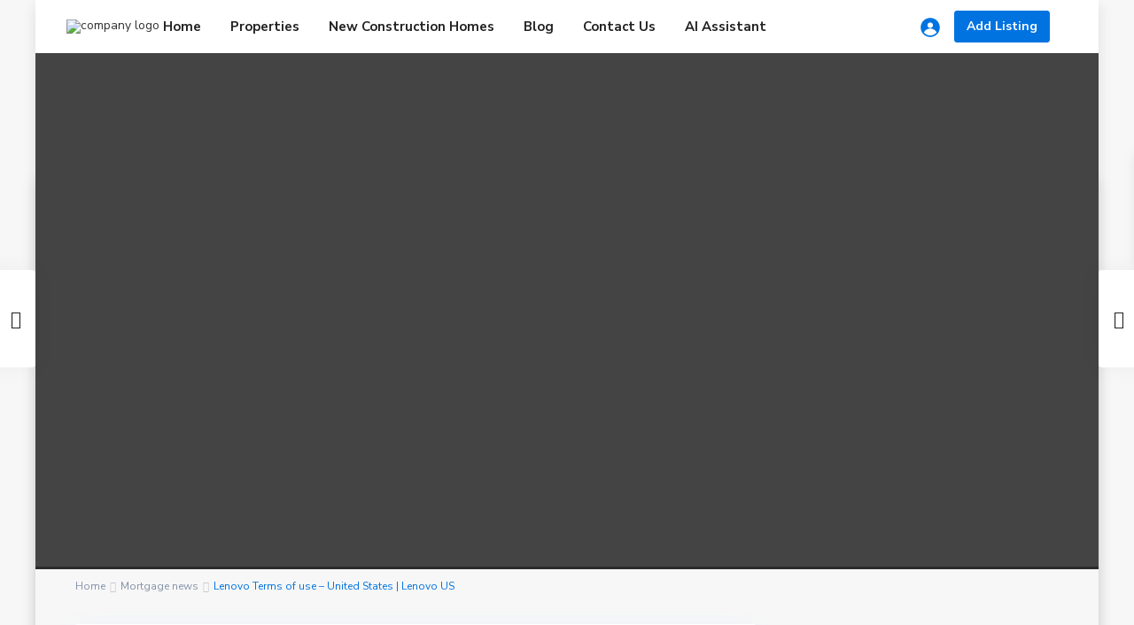

--- FILE ---
content_type: text/html; charset=UTF-8
request_url: https://senq.com/2023/01/05/lenovo-terms-of-use-united-states-lenovo-us-276/
body_size: 36337
content:
<!DOCTYPE html>
<html lang="en-US">
<head>
<meta charset="UTF-8" />
<meta name="viewport" content="width=device-width, initial-scale=1,user-scalable=no">
<link rel="pingback" href="https://senq.com/xmlrpc.php" />
<meta name="google-signin-client_id" content="13759604714-0t7p0dh546nvkefuvt58ojmj6dcr82ld.apps.googleusercontent.com">
<meta name="google-signin-scope" content="https://www.googleapis.com/auth/analytics.readonly">
<title>Lenovo Terms of use &#8211; United States | Lenovo US &#8211; SenQ</title>
<meta name='robots' content='max-image-preview:large' />
	<style>img:is([sizes="auto" i], [sizes^="auto," i]) { contain-intrinsic-size: 3000px 1500px }</style>
	<link rel='dns-prefetch' href='//js.hs-scripts.com' />
<link rel='dns-prefetch' href='//www.google.com' />
<link rel='dns-prefetch' href='//fonts.googleapis.com' />
<link rel="alternate" type="application/rss+xml" title="SenQ &raquo; Feed" href="https://senq.com/feed/" />
<link rel="alternate" type="application/rss+xml" title="SenQ &raquo; Comments Feed" href="https://senq.com/comments/feed/" />
<link rel="alternate" type="application/rss+xml" title="SenQ &raquo; Lenovo Terms of use &#8211; United States | Lenovo US Comments Feed" href="https://senq.com/2023/01/05/lenovo-terms-of-use-united-states-lenovo-us-276/feed/" />
<script type="text/javascript">
/* <![CDATA[ */
window._wpemojiSettings = {"baseUrl":"https:\/\/s.w.org\/images\/core\/emoji\/16.0.1\/72x72\/","ext":".png","svgUrl":"https:\/\/s.w.org\/images\/core\/emoji\/16.0.1\/svg\/","svgExt":".svg","source":{"concatemoji":"https:\/\/senq.com\/wp-includes\/js\/wp-emoji-release.min.js?ver=6.8.3"}};
/*! This file is auto-generated */
!function(s,n){var o,i,e;function c(e){try{var t={supportTests:e,timestamp:(new Date).valueOf()};sessionStorage.setItem(o,JSON.stringify(t))}catch(e){}}function p(e,t,n){e.clearRect(0,0,e.canvas.width,e.canvas.height),e.fillText(t,0,0);var t=new Uint32Array(e.getImageData(0,0,e.canvas.width,e.canvas.height).data),a=(e.clearRect(0,0,e.canvas.width,e.canvas.height),e.fillText(n,0,0),new Uint32Array(e.getImageData(0,0,e.canvas.width,e.canvas.height).data));return t.every(function(e,t){return e===a[t]})}function u(e,t){e.clearRect(0,0,e.canvas.width,e.canvas.height),e.fillText(t,0,0);for(var n=e.getImageData(16,16,1,1),a=0;a<n.data.length;a++)if(0!==n.data[a])return!1;return!0}function f(e,t,n,a){switch(t){case"flag":return n(e,"\ud83c\udff3\ufe0f\u200d\u26a7\ufe0f","\ud83c\udff3\ufe0f\u200b\u26a7\ufe0f")?!1:!n(e,"\ud83c\udde8\ud83c\uddf6","\ud83c\udde8\u200b\ud83c\uddf6")&&!n(e,"\ud83c\udff4\udb40\udc67\udb40\udc62\udb40\udc65\udb40\udc6e\udb40\udc67\udb40\udc7f","\ud83c\udff4\u200b\udb40\udc67\u200b\udb40\udc62\u200b\udb40\udc65\u200b\udb40\udc6e\u200b\udb40\udc67\u200b\udb40\udc7f");case"emoji":return!a(e,"\ud83e\udedf")}return!1}function g(e,t,n,a){var r="undefined"!=typeof WorkerGlobalScope&&self instanceof WorkerGlobalScope?new OffscreenCanvas(300,150):s.createElement("canvas"),o=r.getContext("2d",{willReadFrequently:!0}),i=(o.textBaseline="top",o.font="600 32px Arial",{});return e.forEach(function(e){i[e]=t(o,e,n,a)}),i}function t(e){var t=s.createElement("script");t.src=e,t.defer=!0,s.head.appendChild(t)}"undefined"!=typeof Promise&&(o="wpEmojiSettingsSupports",i=["flag","emoji"],n.supports={everything:!0,everythingExceptFlag:!0},e=new Promise(function(e){s.addEventListener("DOMContentLoaded",e,{once:!0})}),new Promise(function(t){var n=function(){try{var e=JSON.parse(sessionStorage.getItem(o));if("object"==typeof e&&"number"==typeof e.timestamp&&(new Date).valueOf()<e.timestamp+604800&&"object"==typeof e.supportTests)return e.supportTests}catch(e){}return null}();if(!n){if("undefined"!=typeof Worker&&"undefined"!=typeof OffscreenCanvas&&"undefined"!=typeof URL&&URL.createObjectURL&&"undefined"!=typeof Blob)try{var e="postMessage("+g.toString()+"("+[JSON.stringify(i),f.toString(),p.toString(),u.toString()].join(",")+"));",a=new Blob([e],{type:"text/javascript"}),r=new Worker(URL.createObjectURL(a),{name:"wpTestEmojiSupports"});return void(r.onmessage=function(e){c(n=e.data),r.terminate(),t(n)})}catch(e){}c(n=g(i,f,p,u))}t(n)}).then(function(e){for(var t in e)n.supports[t]=e[t],n.supports.everything=n.supports.everything&&n.supports[t],"flag"!==t&&(n.supports.everythingExceptFlag=n.supports.everythingExceptFlag&&n.supports[t]);n.supports.everythingExceptFlag=n.supports.everythingExceptFlag&&!n.supports.flag,n.DOMReady=!1,n.readyCallback=function(){n.DOMReady=!0}}).then(function(){return e}).then(function(){var e;n.supports.everything||(n.readyCallback(),(e=n.source||{}).concatemoji?t(e.concatemoji):e.wpemoji&&e.twemoji&&(t(e.twemoji),t(e.wpemoji)))}))}((window,document),window._wpemojiSettings);
/* ]]> */
</script>
<style id='wp-emoji-styles-inline-css' type='text/css'>

	img.wp-smiley, img.emoji {
		display: inline !important;
		border: none !important;
		box-shadow: none !important;
		height: 1em !important;
		width: 1em !important;
		margin: 0 0.07em !important;
		vertical-align: -0.1em !important;
		background: none !important;
		padding: 0 !important;
	}
</style>
<link rel='stylesheet' id='wp-block-library-css' href='https://senq.com/wp-includes/css/dist/block-library/style.min.css?ver=6.8.3' type='text/css' media='all' />
<style id='classic-theme-styles-inline-css' type='text/css'>
/*! This file is auto-generated */
.wp-block-button__link{color:#fff;background-color:#32373c;border-radius:9999px;box-shadow:none;text-decoration:none;padding:calc(.667em + 2px) calc(1.333em + 2px);font-size:1.125em}.wp-block-file__button{background:#32373c;color:#fff;text-decoration:none}
</style>
<link rel='stylesheet' id='wc-blocks-vendors-style-css' href='https://senq.com/wp-content/plugins/woocommerce/packages/woocommerce-blocks/build/wc-blocks-vendors-style.css?ver=7.6.2' type='text/css' media='all' />
<link rel='stylesheet' id='wc-blocks-style-css' href='https://senq.com/wp-content/plugins/woocommerce/packages/woocommerce-blocks/build/wc-blocks-style.css?ver=7.6.2' type='text/css' media='all' />
<link rel='stylesheet' id='residence_latest_items-cgb-style-css-css' href='https://senq.com/wp-content/plugins/residence-gutenberg/dist/blocks.style.build.css?ver=6.8.3' type='text/css' media='all' />
<style id='global-styles-inline-css' type='text/css'>
:root{--wp--preset--aspect-ratio--square: 1;--wp--preset--aspect-ratio--4-3: 4/3;--wp--preset--aspect-ratio--3-4: 3/4;--wp--preset--aspect-ratio--3-2: 3/2;--wp--preset--aspect-ratio--2-3: 2/3;--wp--preset--aspect-ratio--16-9: 16/9;--wp--preset--aspect-ratio--9-16: 9/16;--wp--preset--color--black: #000000;--wp--preset--color--cyan-bluish-gray: #abb8c3;--wp--preset--color--white: #ffffff;--wp--preset--color--pale-pink: #f78da7;--wp--preset--color--vivid-red: #cf2e2e;--wp--preset--color--luminous-vivid-orange: #ff6900;--wp--preset--color--luminous-vivid-amber: #fcb900;--wp--preset--color--light-green-cyan: #7bdcb5;--wp--preset--color--vivid-green-cyan: #00d084;--wp--preset--color--pale-cyan-blue: #8ed1fc;--wp--preset--color--vivid-cyan-blue: #0693e3;--wp--preset--color--vivid-purple: #9b51e0;--wp--preset--gradient--vivid-cyan-blue-to-vivid-purple: linear-gradient(135deg,rgba(6,147,227,1) 0%,rgb(155,81,224) 100%);--wp--preset--gradient--light-green-cyan-to-vivid-green-cyan: linear-gradient(135deg,rgb(122,220,180) 0%,rgb(0,208,130) 100%);--wp--preset--gradient--luminous-vivid-amber-to-luminous-vivid-orange: linear-gradient(135deg,rgba(252,185,0,1) 0%,rgba(255,105,0,1) 100%);--wp--preset--gradient--luminous-vivid-orange-to-vivid-red: linear-gradient(135deg,rgba(255,105,0,1) 0%,rgb(207,46,46) 100%);--wp--preset--gradient--very-light-gray-to-cyan-bluish-gray: linear-gradient(135deg,rgb(238,238,238) 0%,rgb(169,184,195) 100%);--wp--preset--gradient--cool-to-warm-spectrum: linear-gradient(135deg,rgb(74,234,220) 0%,rgb(151,120,209) 20%,rgb(207,42,186) 40%,rgb(238,44,130) 60%,rgb(251,105,98) 80%,rgb(254,248,76) 100%);--wp--preset--gradient--blush-light-purple: linear-gradient(135deg,rgb(255,206,236) 0%,rgb(152,150,240) 100%);--wp--preset--gradient--blush-bordeaux: linear-gradient(135deg,rgb(254,205,165) 0%,rgb(254,45,45) 50%,rgb(107,0,62) 100%);--wp--preset--gradient--luminous-dusk: linear-gradient(135deg,rgb(255,203,112) 0%,rgb(199,81,192) 50%,rgb(65,88,208) 100%);--wp--preset--gradient--pale-ocean: linear-gradient(135deg,rgb(255,245,203) 0%,rgb(182,227,212) 50%,rgb(51,167,181) 100%);--wp--preset--gradient--electric-grass: linear-gradient(135deg,rgb(202,248,128) 0%,rgb(113,206,126) 100%);--wp--preset--gradient--midnight: linear-gradient(135deg,rgb(2,3,129) 0%,rgb(40,116,252) 100%);--wp--preset--font-size--small: 13px;--wp--preset--font-size--medium: 20px;--wp--preset--font-size--large: 36px;--wp--preset--font-size--x-large: 42px;--wp--preset--spacing--20: 0.44rem;--wp--preset--spacing--30: 0.67rem;--wp--preset--spacing--40: 1rem;--wp--preset--spacing--50: 1.5rem;--wp--preset--spacing--60: 2.25rem;--wp--preset--spacing--70: 3.38rem;--wp--preset--spacing--80: 5.06rem;--wp--preset--shadow--natural: 6px 6px 9px rgba(0, 0, 0, 0.2);--wp--preset--shadow--deep: 12px 12px 50px rgba(0, 0, 0, 0.4);--wp--preset--shadow--sharp: 6px 6px 0px rgba(0, 0, 0, 0.2);--wp--preset--shadow--outlined: 6px 6px 0px -3px rgba(255, 255, 255, 1), 6px 6px rgba(0, 0, 0, 1);--wp--preset--shadow--crisp: 6px 6px 0px rgba(0, 0, 0, 1);}:where(.is-layout-flex){gap: 0.5em;}:where(.is-layout-grid){gap: 0.5em;}body .is-layout-flex{display: flex;}.is-layout-flex{flex-wrap: wrap;align-items: center;}.is-layout-flex > :is(*, div){margin: 0;}body .is-layout-grid{display: grid;}.is-layout-grid > :is(*, div){margin: 0;}:where(.wp-block-columns.is-layout-flex){gap: 2em;}:where(.wp-block-columns.is-layout-grid){gap: 2em;}:where(.wp-block-post-template.is-layout-flex){gap: 1.25em;}:where(.wp-block-post-template.is-layout-grid){gap: 1.25em;}.has-black-color{color: var(--wp--preset--color--black) !important;}.has-cyan-bluish-gray-color{color: var(--wp--preset--color--cyan-bluish-gray) !important;}.has-white-color{color: var(--wp--preset--color--white) !important;}.has-pale-pink-color{color: var(--wp--preset--color--pale-pink) !important;}.has-vivid-red-color{color: var(--wp--preset--color--vivid-red) !important;}.has-luminous-vivid-orange-color{color: var(--wp--preset--color--luminous-vivid-orange) !important;}.has-luminous-vivid-amber-color{color: var(--wp--preset--color--luminous-vivid-amber) !important;}.has-light-green-cyan-color{color: var(--wp--preset--color--light-green-cyan) !important;}.has-vivid-green-cyan-color{color: var(--wp--preset--color--vivid-green-cyan) !important;}.has-pale-cyan-blue-color{color: var(--wp--preset--color--pale-cyan-blue) !important;}.has-vivid-cyan-blue-color{color: var(--wp--preset--color--vivid-cyan-blue) !important;}.has-vivid-purple-color{color: var(--wp--preset--color--vivid-purple) !important;}.has-black-background-color{background-color: var(--wp--preset--color--black) !important;}.has-cyan-bluish-gray-background-color{background-color: var(--wp--preset--color--cyan-bluish-gray) !important;}.has-white-background-color{background-color: var(--wp--preset--color--white) !important;}.has-pale-pink-background-color{background-color: var(--wp--preset--color--pale-pink) !important;}.has-vivid-red-background-color{background-color: var(--wp--preset--color--vivid-red) !important;}.has-luminous-vivid-orange-background-color{background-color: var(--wp--preset--color--luminous-vivid-orange) !important;}.has-luminous-vivid-amber-background-color{background-color: var(--wp--preset--color--luminous-vivid-amber) !important;}.has-light-green-cyan-background-color{background-color: var(--wp--preset--color--light-green-cyan) !important;}.has-vivid-green-cyan-background-color{background-color: var(--wp--preset--color--vivid-green-cyan) !important;}.has-pale-cyan-blue-background-color{background-color: var(--wp--preset--color--pale-cyan-blue) !important;}.has-vivid-cyan-blue-background-color{background-color: var(--wp--preset--color--vivid-cyan-blue) !important;}.has-vivid-purple-background-color{background-color: var(--wp--preset--color--vivid-purple) !important;}.has-black-border-color{border-color: var(--wp--preset--color--black) !important;}.has-cyan-bluish-gray-border-color{border-color: var(--wp--preset--color--cyan-bluish-gray) !important;}.has-white-border-color{border-color: var(--wp--preset--color--white) !important;}.has-pale-pink-border-color{border-color: var(--wp--preset--color--pale-pink) !important;}.has-vivid-red-border-color{border-color: var(--wp--preset--color--vivid-red) !important;}.has-luminous-vivid-orange-border-color{border-color: var(--wp--preset--color--luminous-vivid-orange) !important;}.has-luminous-vivid-amber-border-color{border-color: var(--wp--preset--color--luminous-vivid-amber) !important;}.has-light-green-cyan-border-color{border-color: var(--wp--preset--color--light-green-cyan) !important;}.has-vivid-green-cyan-border-color{border-color: var(--wp--preset--color--vivid-green-cyan) !important;}.has-pale-cyan-blue-border-color{border-color: var(--wp--preset--color--pale-cyan-blue) !important;}.has-vivid-cyan-blue-border-color{border-color: var(--wp--preset--color--vivid-cyan-blue) !important;}.has-vivid-purple-border-color{border-color: var(--wp--preset--color--vivid-purple) !important;}.has-vivid-cyan-blue-to-vivid-purple-gradient-background{background: var(--wp--preset--gradient--vivid-cyan-blue-to-vivid-purple) !important;}.has-light-green-cyan-to-vivid-green-cyan-gradient-background{background: var(--wp--preset--gradient--light-green-cyan-to-vivid-green-cyan) !important;}.has-luminous-vivid-amber-to-luminous-vivid-orange-gradient-background{background: var(--wp--preset--gradient--luminous-vivid-amber-to-luminous-vivid-orange) !important;}.has-luminous-vivid-orange-to-vivid-red-gradient-background{background: var(--wp--preset--gradient--luminous-vivid-orange-to-vivid-red) !important;}.has-very-light-gray-to-cyan-bluish-gray-gradient-background{background: var(--wp--preset--gradient--very-light-gray-to-cyan-bluish-gray) !important;}.has-cool-to-warm-spectrum-gradient-background{background: var(--wp--preset--gradient--cool-to-warm-spectrum) !important;}.has-blush-light-purple-gradient-background{background: var(--wp--preset--gradient--blush-light-purple) !important;}.has-blush-bordeaux-gradient-background{background: var(--wp--preset--gradient--blush-bordeaux) !important;}.has-luminous-dusk-gradient-background{background: var(--wp--preset--gradient--luminous-dusk) !important;}.has-pale-ocean-gradient-background{background: var(--wp--preset--gradient--pale-ocean) !important;}.has-electric-grass-gradient-background{background: var(--wp--preset--gradient--electric-grass) !important;}.has-midnight-gradient-background{background: var(--wp--preset--gradient--midnight) !important;}.has-small-font-size{font-size: var(--wp--preset--font-size--small) !important;}.has-medium-font-size{font-size: var(--wp--preset--font-size--medium) !important;}.has-large-font-size{font-size: var(--wp--preset--font-size--large) !important;}.has-x-large-font-size{font-size: var(--wp--preset--font-size--x-large) !important;}
:where(.wp-block-post-template.is-layout-flex){gap: 1.25em;}:where(.wp-block-post-template.is-layout-grid){gap: 1.25em;}
:where(.wp-block-columns.is-layout-flex){gap: 2em;}:where(.wp-block-columns.is-layout-grid){gap: 2em;}
:root :where(.wp-block-pullquote){font-size: 1.5em;line-height: 1.6;}
</style>
<link rel='stylesheet' id='crawlomatic-thumbnail-css-css' href='https://senq.com/wp-content/plugins/crawlomatic-multipage-scraper-post-generator/styles/crawlomatic-thumbnail.css?ver=6.8.3' type='text/css' media='all' />
<link rel='stylesheet' id='loan_application_style-css' href='https://senq.com/wp-content/plugins/loan-application/loan-application.css?ver=6.8.3' type='text/css' media='all' />
<link rel='stylesheet' id='mlsimport-css' href='https://senq.com/wp-content/plugins/mlsimport/public/css/mlsimport-public.css?ver=5.3' type='text/css' media='all' />
<link rel='stylesheet' id='woocommerce-layout-css' href='https://senq.com/wp-content/plugins/woocommerce/assets/css/woocommerce-layout.css?ver=6.6.1' type='text/css' media='all' />
<link rel='stylesheet' id='woocommerce-smallscreen-css' href='https://senq.com/wp-content/plugins/woocommerce/assets/css/woocommerce-smallscreen.css?ver=6.6.1' type='text/css' media='only screen and (max-width: 768px)' />
<link rel='stylesheet' id='woocommerce-general-css' href='https://senq.com/wp-content/plugins/woocommerce/assets/css/woocommerce.css?ver=6.6.1' type='text/css' media='all' />
<style id='woocommerce-inline-inline-css' type='text/css'>
.woocommerce form .form-row .required { visibility: visible; }
</style>
<link rel='stylesheet' id='bootstrap.min-css' href='https://senq.com/wp-content/themes/wpresidence/css/bootstrap.min.css?ver=4.4.2' type='text/css' media='all' />
<link rel='stylesheet' id='bootstrap-theme.min-css' href='https://senq.com/wp-content/themes/wpresidence/css/bootstrap-theme.min.css?ver=4.4.2' type='text/css' media='all' />
<link rel='stylesheet' id='wpestate_style-css' href='https://senq.com/wp-content/themes/wpresidence/style.min.css?ver=4.4.2' type='text/css' media='all' />
<style id='wpestate_style-inline-css' type='text/css'>

        body::after{
            position:absolute;
            width:0;
            height:0;
            overflow:hidden;
            z-index:-1; // hide images
            content:url();   // load images
            }
        }
</style>
<link rel='stylesheet' id='wpestate_media-css' href='https://senq.com/wp-content/themes/wpresidence/css/my_media.min.css?ver=4.4.2' type='text/css' media='all' />
<link rel='stylesheet' id='wpestate-nunito-css' href='https://fonts.googleapis.com/css?family=Nunito+Sans%3A300%2C400%2C600%2C700%2C800%2C900&#038;subset=latin%2Clatin-ext&#038;ver=6.8.3' type='text/css' media='all' />
<link rel='stylesheet' id='font-awesome-5.min-css' href='https://senq.com/wp-content/themes/wpresidence/css/fontawesome/css/all.css?ver=6.8.3' type='text/css' media='all' />
<link rel='stylesheet' id='fontello-css' href='https://senq.com/wp-content/themes/wpresidence/css/fontello.min.css?ver=6.8.3' type='text/css' media='all' />
<link rel='stylesheet' id='jquery.ui.theme-css' href='https://senq.com/wp-content/themes/wpresidence/css/jquery-ui.min.css?ver=6.8.3' type='text/css' media='all' />
<link rel='stylesheet' id='wpestate_leaflet_css-css' href='https://senq.com/wp-content/themes/wpresidence/js/openstreet/leaflet.css?ver=4.4.2' type='text/css' media='all' />
<link rel='stylesheet' id='wpestate_leaflet_css_markerCluster-css' href='https://senq.com/wp-content/themes/wpresidence/js/openstreet/MarkerCluster.css?ver=4.4.2' type='text/css' media='all' />
<link rel='stylesheet' id='wpestate_leaflet_css_markerCluster_default-css' href='https://senq.com/wp-content/themes/wpresidence/js/openstreet/MarkerCluster.Default.css?ver=4.4.2' type='text/css' media='all' />
<link rel='stylesheet' id='bsf-Defaults-css' href='https://senq.com/wp-content/uploads/smile_fonts/Defaults/Defaults.css?ver=3.19.11' type='text/css' media='all' />
<script type="text/javascript" src="https://senq.com/wp-includes/js/jquery/jquery.min.js?ver=3.7.1" id="jquery-core-js"></script>
<script type="text/javascript" src="https://senq.com/wp-includes/js/jquery/jquery-migrate.min.js?ver=3.4.1" id="jquery-migrate-js"></script>
<script type="text/javascript" src="https://senq.com/wp-content/plugins/loan-application/loan-application_upload.js?ver=6.8.3" id="loan_application_application-js"></script>
<script type="text/javascript" src="https://senq.com/wp-content/plugins/mlsimport/public/js/mlsimport-public.js?ver=5.3" id="mlsimport-js"></script>
<script type="text/javascript" src="https://senq.com/wp-content/plugins/woocommerce/assets/js/jquery-blockui/jquery.blockUI.min.js?ver=2.7.0-wc.6.6.1" id="jquery-blockui-js"></script>
<script type="text/javascript" id="wc-add-to-cart-js-extra">
/* <![CDATA[ */
var wc_add_to_cart_params = {"ajax_url":"\/wp-admin\/admin-ajax.php","wc_ajax_url":"\/?wc-ajax=%%endpoint%%","i18n_view_cart":"View cart","cart_url":"https:\/\/senq.com\/cart\/","is_cart":"","cart_redirect_after_add":"no"};
/* ]]> */
</script>
<script type="text/javascript" src="https://senq.com/wp-content/plugins/woocommerce/assets/js/frontend/add-to-cart.min.js?ver=6.6.1" id="wc-add-to-cart-js"></script>
<script type="text/javascript" src="https://senq.com/wp-content/plugins/js_composer/assets/js/vendors/woocommerce-add-to-cart.js?ver=6.8.0" id="vc_woocommerce-add-to-cart-js-js"></script>
<script type="text/javascript" src="https://senq.com/wp-content/themes/wpresidence/js/modernizr.custom.62456.js?ver=4.4.2" id="modernizr.custom.62456-js"></script>
<link rel="https://api.w.org/" href="https://senq.com/wp-json/" /><link rel="alternate" title="JSON" type="application/json" href="https://senq.com/wp-json/wp/v2/posts/588436" /><link rel="EditURI" type="application/rsd+xml" title="RSD" href="https://senq.com/xmlrpc.php?rsd" />
<meta name="generator" content="WordPress 6.8.3" />
<meta name="generator" content="WooCommerce 6.6.1" />
<link rel="canonical" href="https://senq.com/2023/01/05/lenovo-terms-of-use-united-states-lenovo-us-276/" />
<link rel='shortlink' href='https://senq.com/?p=588436' />
<link rel="alternate" title="oEmbed (JSON)" type="application/json+oembed" href="https://senq.com/wp-json/oembed/1.0/embed?url=https%3A%2F%2Fsenq.com%2F2023%2F01%2F05%2Flenovo-terms-of-use-united-states-lenovo-us-276%2F" />
<link rel="alternate" title="oEmbed (XML)" type="text/xml+oembed" href="https://senq.com/wp-json/oembed/1.0/embed?url=https%3A%2F%2Fsenq.com%2F2023%2F01%2F05%2Flenovo-terms-of-use-united-states-lenovo-us-276%2F&#038;format=xml" />
			<!-- DO NOT COPY THIS SNIPPET! Start of Page Analytics Tracking for HubSpot WordPress plugin v8.15.36-->
			<script type="text/javascript" class="hsq-set-content-id" data-content-id="blog-post">
				var _hsq = _hsq || [];
				_hsq.push(["setContentId", "blog-post"]);
			</script>
			<!-- DO NOT COPY THIS SNIPPET! End of Page Analytics Tracking for HubSpot WordPress plugin -->
			<meta name="generator" content="Youtube Showcase v3.3.3 - https://emdplugins.com" />
<style type='text/css'>.top_bar,.top_bar a{color:#757f27;}.logo img, .header_wrapper.header_type4 .logo img{max-height: 40px;}#primary .widget-container.featured_sidebar{padding:0px;}.header_wrapper,.header5_top_row,.header_wrapper.header_type5{height:60px;}#access ul li.with-megamenu>ul.sub-menu,#access ul li.with-megamenu:hover>ul.sub-menu,#access ul li:hover > ul {top:60px;}.menu > li{height:60px;line-height:60px;}#access .menu>li>a i{line-height:60px;}#access ul ul{top:110px;}.has_header_type5 .header_media,.has_header_type2 .header_media,.has_header_type3 .header_media,.has_header_type4 .header_media,.has_header_type1 .header_media{padding-top: 60px;}.has_top_bar .has_header_type5 .header_media,.has_top_bar .has_header_type2 .header_media,.has_top_bar .has_header_type3 .header_media,.has_top_bar .has_header_type4 .header_media,.has_top_bar .has_header_type1 .header_media{padding-top: 100px;}.admin-bar .has_header_type5 .header_media,.admin-bar .has_header_type2 .header_media,.admin-bar .has_header_type3 .header_media,.admin-bar .has_header_type4 .header_media,.admin-bar .has_header_type1 .header_media{padding-top: 59px;}.admin-bar .has_header_type4 .header_media,.has_header_type4 .header_media{padding-top: 0px;}.admin-bar.has_top_bar .has_header_type4 .header_media,.has_top_bar .has_header_type4 .header_media{padding-top: 40px;}.admin-bar.has_top_bar .has_header_type5 .header_media,.admin-bar.has_top_bar .has_header_type2 .header_media,.admin-bar.has_top_bar .has_header_type3 .header_media,.admin-bar.has_top_bar .has_header_type4 .header_media,.admin-bar.has_top_bar .has_header_type1 .header_media{padding-top: 101px;}.admin-bar.has_top_bar .has_header_type2 #google_map_prop_list_wrapper,.admin-bar.has_top_bar .has_header_type2 #google_map_prop_list_sidebar{top: 133px;margin-top: 0px;}.has_top_bar .has_header_type2 #google_map_prop_list_wrapper,.has_top_bar .has_header_type2 #google_map_prop_list_sidebar{top: 100px;margin-top: 0px;}#google_map_prop_list_sidebar,#google_map_prop_list_wrapper{top: 101px;}#google_map_prop_list_wrapper.half_no_top_bar.half_type3,#google_map_prop_list_sidebar.half_no_top_bar.half_type3,#google_map_prop_list_wrapper.half_no_top_bar.half_type2,#google_map_prop_list_sidebar.half_no_top_bar.half_type2,#google_map_prop_list_wrapper.half_no_top_bar,#google_map_prop_list_sidebar.half_no_top_bar{top: 60px;}.admin-bar.has_top_bar #google_map_prop_list_sidebar.half_type3,.admin-bar.has_top_bar #google_map_prop_list_wrapper.half_type3{top: 133px;margin-top: 0px;}.admin-bar #google_map_prop_list_sidebar.half_type3,.admin-bar #google_map_prop_list_sidebar.half_type2,.admin-bar #google_map_prop_list_wrapper.half_type2,.admin-bar #google_map_prop_list_wrapper.half_type3,#google_map_prop_list_sidebar.half_type2,#google_map_prop_list_sidebar.half_type3,#google_map_prop_list_wrapper.half_type2,#google_map_prop_list_wrapper.half_type3{top: 93px;margin-top: 0px;}.admin-bar.has_top_bar .has_header_type1 .dashboard-margin{top: 52px;}.has_top_bar .has_header_type1 .dashboard-margin{top: 20px;}.has_header_type1 .dashboard-margin{top: 60px;}.admin-bar .has_header_type1 .dashboard-margin{top: 92px;}.admin-bar .has_header_type1 .col-md-3.user_menu_wrapper {padding-top: 60px;}.has_header_type1 .col-md-3.user_menu_wrapper {padding-top: 28px;}.header_wrapper.customnav,.customnav.header_wrapper.header_type5{height:50px;}.customnav.header_type2 .logo img{bottom: 10px;top: auto;transform: none;}.customnav .menu > li{height:50px;line-height:50px;}.customnav.header_type5 .menu > li, .customnav.header_type5.hover_type_4.menu > li{ line-height:50px!important;}.customnav #access .menu>li>a i{line-height:50px;}.customnav #access ul li.with-megamenu>ul.sub-menu,.customnav #access ul li.with-megamenu:hover>ul.sub-menu,.customnav #access ul li:hover> ul{top:50px;}.header_type5.customnav #access ul li.with-megamenu>ul.sub-menu,.header_type5.customnav #access ul li.with-megamenu:hover>ul.sub-menu,.header_type5.customnav #access ul li:hover> ul,.full_width_header .header_type1.header_left.customnav #access ul li.with-megamenu>ul.sub-menu,.full_width_header .header_type1.header_left.customnav #access ul li.with-megamenu:hover>ul.sub-menu{top:50px;}</style>	<noscript><style>.woocommerce-product-gallery{ opacity: 1 !important; }</style></noscript>
	<meta name="generator" content="Powered by WPBakery Page Builder - drag and drop page builder for WordPress."/>
<meta name="generator" content="Powered by Slider Revolution 6.5.19 - responsive, Mobile-Friendly Slider Plugin for WordPress with comfortable drag and drop interface." />
<link rel="icon" href="https://senq.com/wp-content/uploads/2022/09/butterfly-layer-36x36.jpg" sizes="32x32" />
<link rel="icon" href="https://senq.com/wp-content/uploads/2022/09/butterfly-layer.jpg" sizes="192x192" />
<link rel="apple-touch-icon" href="https://senq.com/wp-content/uploads/2022/09/butterfly-layer.jpg" />
<meta name="msapplication-TileImage" content="https://senq.com/wp-content/uploads/2022/09/butterfly-layer.jpg" />
<script>function setREVStartSize(e){
			//window.requestAnimationFrame(function() {
				window.RSIW = window.RSIW===undefined ? window.innerWidth : window.RSIW;
				window.RSIH = window.RSIH===undefined ? window.innerHeight : window.RSIH;
				try {
					var pw = document.getElementById(e.c).parentNode.offsetWidth,
						newh;
					pw = pw===0 || isNaN(pw) ? window.RSIW : pw;
					e.tabw = e.tabw===undefined ? 0 : parseInt(e.tabw);
					e.thumbw = e.thumbw===undefined ? 0 : parseInt(e.thumbw);
					e.tabh = e.tabh===undefined ? 0 : parseInt(e.tabh);
					e.thumbh = e.thumbh===undefined ? 0 : parseInt(e.thumbh);
					e.tabhide = e.tabhide===undefined ? 0 : parseInt(e.tabhide);
					e.thumbhide = e.thumbhide===undefined ? 0 : parseInt(e.thumbhide);
					e.mh = e.mh===undefined || e.mh=="" || e.mh==="auto" ? 0 : parseInt(e.mh,0);
					if(e.layout==="fullscreen" || e.l==="fullscreen")
						newh = Math.max(e.mh,window.RSIH);
					else{
						e.gw = Array.isArray(e.gw) ? e.gw : [e.gw];
						for (var i in e.rl) if (e.gw[i]===undefined || e.gw[i]===0) e.gw[i] = e.gw[i-1];
						e.gh = e.el===undefined || e.el==="" || (Array.isArray(e.el) && e.el.length==0)? e.gh : e.el;
						e.gh = Array.isArray(e.gh) ? e.gh : [e.gh];
						for (var i in e.rl) if (e.gh[i]===undefined || e.gh[i]===0) e.gh[i] = e.gh[i-1];
											
						var nl = new Array(e.rl.length),
							ix = 0,
							sl;
						e.tabw = e.tabhide>=pw ? 0 : e.tabw;
						e.thumbw = e.thumbhide>=pw ? 0 : e.thumbw;
						e.tabh = e.tabhide>=pw ? 0 : e.tabh;
						e.thumbh = e.thumbhide>=pw ? 0 : e.thumbh;
						for (var i in e.rl) nl[i] = e.rl[i]<window.RSIW ? 0 : e.rl[i];
						sl = nl[0];
						for (var i in nl) if (sl>nl[i] && nl[i]>0) { sl = nl[i]; ix=i;}
						var m = pw>(e.gw[ix]+e.tabw+e.thumbw) ? 1 : (pw-(e.tabw+e.thumbw)) / (e.gw[ix]);
						newh =  (e.gh[ix] * m) + (e.tabh + e.thumbh);
					}
					var el = document.getElementById(e.c);
					if (el!==null && el) el.style.height = newh+"px";
					el = document.getElementById(e.c+"_wrapper");
					if (el!==null && el) {
						el.style.height = newh+"px";
						el.style.display = "block";
					}
				} catch(e){
					console.log("Failure at Presize of Slider:" + e)
				}
			//});
		  };</script>
<noscript><style> .wpb_animate_when_almost_visible { opacity: 1; }</style></noscript></head>

<body class="wp-singular post-template-default single single-post postid-588436 single-format-standard wp-theme-wpresidence theme-wpresidence woocommerce-no-js wpb-js-composer js-comp-ver-6.8.0 vc_responsive elementor-default elementor-kit-21">


<div class="mobilewrapper" id="mobilewrapper_links">
    <div class="snap-drawers">
        <!-- Left Sidebar-->
        <div class="snap-drawer snap-drawer-left">
            <div class="mobilemenu-close"><i class="fas fa-times"></i></div>
            <ul id="menu-main-menu" class="mobilex-menu"><li id="menu-item-835" class="menu-item menu-item-type-custom menu-item-object-custom menu-item-home menu-item-835"><a href="http://senq.com">Home</a></li>
<li id="menu-item-837" class="menu-item menu-item-type-custom menu-item-object-custom menu-item-has-children menu-item-837"><a href="#">Properties</a>
<ul class="sub-menu">
	<li id="menu-item-272600" class="menu-item menu-item-type-post_type menu-item-object-page menu-item-272600"><a href="https://senq.com/properties-list-2/rental-home-sarasota/">Rental Homes Sarasota County</a></li>
</ul>
</li>
<li id="menu-item-266326" class="menu-item menu-item-type-post_type menu-item-object-page menu-item-266326"><a href="https://senq.com/new-construction-homes/">New Construction Homes</a></li>
<li id="menu-item-838" class="menu-item menu-item-type-custom menu-item-object-custom menu-item-has-children menu-item-838"><a href="https://senq.com/category/uncategorized/">Blog</a>
<ul class="sub-menu">
	<li id="menu-item-266320" class="menu-item menu-item-type-taxonomy menu-item-object-category menu-item-266320"><a href="https://senq.com/category/location/">Location</a></li>
	<li id="menu-item-266318" class="menu-item menu-item-type-taxonomy menu-item-object-category menu-item-266318"><a href="https://senq.com/category/selling-properties/">Buying Properties</a></li>
	<li id="menu-item-266319" class="menu-item menu-item-type-taxonomy menu-item-object-category menu-item-266319"><a href="https://senq.com/category/real-estate/">Real Estate</a></li>
	<li id="menu-item-256111" class="menu-item menu-item-type-taxonomy menu-item-object-category current-post-ancestor current-menu-parent current-post-parent menu-item-256111"><a href="https://senq.com/category/uncategorized/">Mortgage news</a></li>
</ul>
</li>
<li id="menu-item-18169" class="menu-item menu-item-type-post_type menu-item-object-page menu-item-has-children menu-item-18169"><a href="https://senq.com/contact-us-3/">Contact Us</a>
<ul class="sub-menu">
	<li id="menu-item-836" class="menu-item menu-item-type-custom menu-item-object-custom menu-item-836"><a href="https://senq.com/agent-list-sidebar-left/">Agents</a></li>
</ul>
</li>
<li id="menu-item-850876" class="menu-item menu-item-type-post_type menu-item-object-page menu-item-850876"><a href="https://senq.com/ai-assistant/">AI Assistant</a></li>
</ul>        </div>
    </div>
</div>


<div class="mobilewrapper-user" id="mobilewrapperuser">
    <div class="snap-drawers">
        <!-- Left Sidebar-->
        <div class="snap-drawer snap-drawer-right">
            <div class="mobilemenu-close-user"><i class="fas fa-times"></i></div>
      
            
                
                        <div class="login_sidebar">
                            <h3  id="login-div-title-mobile">Login</h3>
                            <div class="login_form" id="login-div_mobile">
                                <div class="loginalert" id="login_message_area_mobile" > </div>

                                <input type="text" class="form-control" name="log" id="login_user_mobile" autofocus placeholder="Username"/>
                                <div class="password_holder"><input type="password" class="form-control" name="pwd" id="login_pwd_mobile" placeholder="Password"/>
                                    <i class=" far fa-eye-slash show_hide_password"></i>
                                </div>
                                <input type="hidden" name="loginpop" id="loginpop_wd_mobile" value="0">
                                <input type="hidden" id="security-login-mobile" name="security-login-mobile" value="280d699eb1-1763102277">
     
                                <button class="wpresidence_button" id="wp-login-but-mobile">Login</button>
                                <div class="login-links">
                                    <a href="#" id="widget_register_mobile">Need an account? Register here!</a>
                                    <a href="#" id="forgot_pass_mobile">Forgot Password?</a>
                                                                    </div>    
                           </div>

                            <h3   id="register-div-title-mobile">Register</h3>
                            <div class="login_form" id="register-div-mobile">

                                <div class="loginalert" id="register_message_area_mobile" ></div>
                                <input type="text" name="user_login_register" id="user_login_register_mobile" class="form-control" autofocus  placeholder="Username"/>
                                <input type="email" name="user_email_register" id="user_email_register_mobile" class="form-control" placeholder="Email"  />

                                                                
                                                               
                                

                                <input type="checkbox" name="terms" id="user_terms_register_mobile" />
                                <label id="user_terms_register_mobile_label" for="user_terms_register_mobile">I agree with <a href="https://senq.com/terms-of-user/ " target="_blank" id="user_terms_register_mobile_link">terms &amp; conditions</a> </label>
                                
                                <div id="mobile_register_menu"  style="float:left;transform:scale(0.75);-webkit-transform:scale(0.75);transform-origin:0 0;-webkit-transform-origin:0 0;"></div>                                
                                                                    <p id="reg_passmail_mobile">A password will be e-mailed to you</p>
                                
                                   
                                <input type="hidden" id="security-register-mobile" name="security-register-mobile" value="42d6e425a3-1763102277">
      
                                <button class="wpresidence_button" id="wp-submit-register_mobile" >Register</button>
                                <div class="login-links">
                                    <a href="#" id="widget_login_mobile">Back to Login</a>                       
                                </div>   
                            </div>

                            <h3  id="forgot-div-title-mobile">Reset Password</h3>
                            <div class="login_form" id="forgot-pass-div-mobile">
                                <div class="loginalert" id="forgot_pass_area_mobile"></div>
                                <div class="loginrow">
                                    <input type="email" class="form-control" name="forgot_email" id="forgot_email_mobile" autofocus placeholder="Enter Your Email Address" size="20" />
                                </div>
                                <input type="hidden" id="security-forgot-mobile" name="security-forgot-mobile" value="2671774fc5" /><input type="hidden" name="_wp_http_referer" value="/2023/01/05/lenovo-terms-of-use-united-states-lenovo-us-276/" />   
                                <input type="hidden" id="postid-mobile" value="">    
                                <button class="wpresidence_button" id="wp-forgot-but-mobile" name="forgot" >Reset Password</button>
                                <div class="login-links shortlog">
                                <a href="#" id="return_login_mobile">Return to Login</a>
                                </div>
                            </div>


                        </div>
                   
                                
        </div>
    </div>
</div>
<div class="website-wrapper" id="all_wrapper" >
  <div class="container main_wrapper  is_boxed  has_header_type1   topbar_transparent   contentheader_left  cheader_left ">

      <div class="master_header   is_boxed   topbar_transparent   full_width_header ">
        <div class="mobile_header mobile_header_sticky_no">
    <div class="mobile-trigger"><i class="fas fa-bars"></i></div>
    <div class="mobile-logo">
        <a href="https://senq.com">
        <img src="https://senq.com/wp-content/uploads/2022/09/senQ-logo-solid-small-transparent-1.jpg" class="img-responsive retina_ready " alt="image"/>        </a>
    </div>  
    
            <div class="mobile-trigger-user">
            <i class="fas fa-user-circle"></i>           
        </div>
    </div>

        <div class="header_wrapper   header_type1 header_left hover_type_1 header_alignment_text_left  ">
            
            <div class="header_wrapper_inside   full_width_header "
                 data-logo="https://senq.com/wp-content/uploads/2022/09/senQ-logo-solid-small-transparent.jpg"
                 data-sticky-logo="">

                <div class="logo" >
            <a href="https://senq.com"><img id="logo_image" style="margin-top:0px;" src="https://senq.com/wp-content/uploads/2022/09/senQ-logo-solid-small-transparent.jpg" class="img-responsive retina_ready" alt="company logo"/></a></div>   
    <div class="user_menu user_not_loged" id="user_menu_u">   
                
            <a class="menu_user_tools dropdown" id="user_menu_trigger" data-toggle="dropdown">  
                <a class="navicon-button nav-notlog x">
                    <div class="navicon"></div>
                </a>
                        <a href="https://senq.com/property-submit-front-2-2/" class=" submit_listing">Add Listing</a>
               
            <div class="submit_action">
                <svg xmlns="http://www.w3.org/2000/svg" xmlns:xlink="http://www.w3.org/1999/xlink" version="1.1" x="0px" y="0px" viewBox="0 0 100 125" enable-background="new 0 0 100 100" xml:space="preserve"><g><path d="M50,5C25.2,5,5,25.1,5,50s20.2,45,45,45s45-20.1,45-45S74.8,5,50,5z M50,26.5c7.2,0,13.1,5.9,13.1,13.1   c0,7.2-5.9,13.1-13.1,13.1s-13.1-5.9-13.1-13.1C36.9,32.4,42.8,26.5,50,26.5z M50,87.9c-12.2,0-23.1-5.8-30.1-14.8   c5.7-10.7,17.1-18,30.1-18s24.4,7.3,30.1,18C73.2,82.1,62.2,87.9,50,87.9z"/></g></svg>
            </div>
        
           </div>   
   
                  
 
        
        

        
<div class="wpestate_header_shoping_cart" id="wpestate_header_shoping_cart"><div class="wpestate_header_shoping_cart_container "><div class="wpestate_header_shoping_cart_total">Total: <span class="woocommerce-Price-amount amount"><bdi><span class="woocommerce-Price-currencySymbol">&#36;</span>0.00</bdi></span></div><a class="wpestate_header_view_cart wpresidence_button " href="https://senq.com/cart/">View Cart</a><a class="wpestate_header_view_checkout wpresidence_button" href="https://senq.com/checkout/">Checkout</a></div></div>                    <nav id="access">
                        <div class="menu-main-menu-container"><ul id="menu-main-menu-1" class="menu"><li id="menu-item-835" class="menu-item menu-item-type-custom menu-item-object-custom menu-item-home no-megamenu   "><a class="menu-item-link"  href="http://senq.com">Home</a></li>
<li id="menu-item-837" class="menu-item menu-item-type-custom menu-item-object-custom menu-item-has-children no-megamenu   "><a class="menu-item-link"  href="#">Properties</a>
<ul style="" class="  sub-menu ">
	<li id="menu-item-272600" class="menu-item menu-item-type-post_type menu-item-object-page   "><a class="menu-item-link"  href="https://senq.com/properties-list-2/rental-home-sarasota/">Rental Homes Sarasota County</a></li>
</ul>
</li>
<li id="menu-item-266326" class="menu-item menu-item-type-post_type menu-item-object-page no-megamenu   "><a class="menu-item-link"  href="https://senq.com/new-construction-homes/">New Construction Homes</a></li>
<li id="menu-item-838" class="menu-item menu-item-type-custom menu-item-object-custom menu-item-has-children no-megamenu   "><a class="menu-item-link"  href="https://senq.com/category/uncategorized/">Blog</a>
<ul style="" class="  sub-menu ">
	<li id="menu-item-266320" class="menu-item menu-item-type-taxonomy menu-item-object-category   "><a class="menu-item-link"  href="https://senq.com/category/location/">Location</a></li>
	<li id="menu-item-266318" class="menu-item menu-item-type-taxonomy menu-item-object-category   "><a class="menu-item-link"  href="https://senq.com/category/selling-properties/">Buying Properties</a></li>
	<li id="menu-item-266319" class="menu-item menu-item-type-taxonomy menu-item-object-category   "><a class="menu-item-link"  href="https://senq.com/category/real-estate/">Real Estate</a></li>
	<li id="menu-item-256111" class="menu-item menu-item-type-taxonomy menu-item-object-category current-post-ancestor current-menu-parent current-post-parent   "><a class="menu-item-link"  href="https://senq.com/category/uncategorized/">Mortgage news</a></li>
</ul>
</li>
<li id="menu-item-18169" class="menu-item menu-item-type-post_type menu-item-object-page menu-item-has-children no-megamenu   "><a class="menu-item-link"  href="https://senq.com/contact-us-3/">Contact Us</a>
<ul style="" class="  sub-menu ">
	<li id="menu-item-836" class="menu-item menu-item-type-custom menu-item-object-custom   "><a class="menu-item-link"  href="https://senq.com/agent-list-sidebar-left/">Agents</a></li>
</ul>
</li>
<li id="menu-item-850876" class="menu-item menu-item-type-post_type menu-item-object-page no-megamenu   "><a class="menu-item-link"  href="https://senq.com/ai-assistant/">AI Assistant</a></li>
</ul></div>                    </nav><!-- #access -->
                
            </div>
                    </div>

     </div>
   


<div class="header_media  mobile_header_media_sticky_no header_mediatype_2 with_search_10 header_media_non_elementor">
    <div class="wpestate_header_image full_screen_https://senq.com/wp-content/uploads/2022/09/08b78ada9436ec98fbc4235e1e7584ed-uncropped_scaled_within_1344_1008-2.webp parallax_effect_yes" style="background-image:url(https://senq.com/wp-content/uploads/2022/09/4681_breezy-living_IMG_9303-living-roomB_26-09-22_00_19.jpg); height:580px; "></div>

    </div>

  <div class="pre_search_wrapper"></div>
<div class="container content_wrapper">
  <div id="post" class="row post-588436 post type-post status-publish format-standard has-post-thumbnail hentry category-uncategorized">
      <div class="col-xs-12 col-md-12 breadcrumb_container"><ol class="breadcrumb">
               <li><a href="https://senq.com/">Home</a></li><li><a href="https://senq.com/category/uncategorized/">Mortgage news</a></li><li class="active">Lenovo Terms of use &#8211; United States | Lenovo US</li></ol></div>      <div class=" col-md-9 rightmargin single_width_blog">
          <span class="entry-title listing_loader_title">Your search results</span>
<div class="spinner" id="listing_loader">
  <div class="rect1"></div>
  <div class="rect2"></div>
  <div class="rect3"></div>
  <div class="rect4"></div>
  <div class="rect5"></div>
</div>
<div id="listing_ajax_container">
</div>                    <div class="single-content single-blog">
                 

            <div id="carousel-example-generic" class="carousel slide post-carusel" data-ride="carousel" data-interval="false">
              <!-- Indicators -->
              <ol class="carousel-indicators">
                                  <li data-target="#carousel-example-generic" data-slide-to="0" class=""></li>   
                 
                
              </ol>

              <!-- Wrapper for slides -->
             <div class="carousel-inner">
                                  
                 <div class="item  active ">
                        <a href="https://senq.com/wp-content/uploads/2023/01/588436-dd59gtf8c7u4ovo7zk1wc8w6sr8cs3065690.png" rel="prettyPhoto" title=""   class="prettygalery" > 
                            <img  src="https://senq.com/wp-content/uploads/2023/01/588436-dd59gtf8c7u4ovo7zk1wc8w6sr8cs3065690.png" alt="Lenovo Terms of use &#8211; United States | Lenovo US" class="img-responsive lightbox_trigger" />
                        </a>
                        <div class="carousel-caption">
                                                 </div>
                  </div>
                 
                                   
                  
                  
              </div>

                <!-- Controls -->
                <a class="left carousel-control" href="#carousel-example-generic" data-slide="prev">
                    <i class="demo-icon icon-left-open-big"></i>
                </a>
                <a class="right carousel-control" href="#carousel-example-generic" data-slide="next">
                    <i class="demo-icon icon-right-open-big"></i>
                </a>
            </div>

                       

                                <h1 class="entry-title single-title" >Lenovo Terms of use &#8211; United States | Lenovo US</h1>
              
              <div class="meta-info">
                  <div class="meta-element"> <i class="far fa-calendar-alt meta_icon firsof"></i>Posted by  hnin on 01/05/2023</div>
                  <div class="meta-element"> <i class="far fa-file meta_icon"></i> <a href="https://senq.com/category/uncategorized/">Mortgage news</a></div>
                  <div class="meta-element"> <i class="far fa-comment meta_icon"></i> 0   </div>
              </div>


              <div readability="238.24133005317">
<h3>Terms of use</h3>
<div class="parr" readability="56.974677496417">
<p>Last updated October 20, 2020</p>
<p>The following are terms of a legal agreement between you and Lenovo (“we,” “us,” or “our”). By accessing, browsing and/or using this web site, <a href="https://www.lenovo.com/us/lenovopro/en/us/en/">www.lenovo.com/us/en</a>, its related web pages, interactive features and applications, and their respective contents, or any other website, forum, blog, or community feature linking to these terms, whether accessed via computer, mobile device or other technology (collectively, the “Web Site”), you acknowledge that you have read, understood, and agree, to be bound by these “Site Terms of Use” and to comply with all applicable laws and regulations, including export and re-export control laws and regulations. If you do not agree to all of these terms, we are unwilling to grant you access to the Web Site, and you must immediately cease use of the Web Site.</p>
<p><b>PLEASE READ CAREFULLY THESE TERMS (AND THEIR INCLUDED LINKED INFORMATION, SUCH AS OUR <a href="https://www.lenovo.com/us/lenovopro/en/privacy/">PRIVACY STATEMENT</a> WHICH IS HEREBY INCORPORATED BY REFERENCE). BY ACCESSING, BROWSING OR USING THE WEB SITE, YOU ACKNOWLEDGE AND REPRESENT THAT YOU (i) HAVE READ THESE TERMS AND THE PRIVACY POLICY, (ii) UNDERSTAND THEM, (iii) ACCEPT AND AGREE TO BE BOUND BY THEM, (iv) ARE ABLE TO FORM LEGALLY BINDING CONTRACTS, AND (v) AGREE TO COMPLY WITH ALL LAWS AND REGULATIONS APPLICABLE TO YOU, TO THE USE OF THE WEB SITE, AND/OR THE INTERNET. IF YOU ARE USING THE WEB SITE ON BEHALF OF AN ENTITY, YOU REPRESENT AND WARRANT THAT YOU HAVE FULL AUTHORITY TO BIND THAT ENTITY TO THESE SITE TERMS OF USE. </b></p>
<p>In addition, certain portions of the Web Site may be subject to additional terms of use that we make available for your review or otherwise link to that portion of the Web Site to which such additional terms apply. By using such portions, or any part thereof, you agree to be bound by the additional terms of use applicable to such portions. In the event that any of the additional terms of use governing such portion conflict with these terms, the additional terms will control. Sales of Lenovo products and services are also subject to a separate sales agreement.</p>
</p></div>
<h3>Age Restrictions</h3>
<div class="parr" readability="12">
<p>The Web Site may be accessed and used only by individuals who can form legally binding contracts under applicable laws, who are at least 18 years of age or the age of majority in their state or territory of residence (if higher than 18), and who are not barred from using the Web Site under applicable laws.</p>
</p></div>
<h3>Ownership</h3>
<div class="parr" readability="47">
<p>You understand and acknowledge that the software, code, proprietary methods and systems used to provide the Web Site (“Our Technology”) are: (a) copyrighted by us and/or our licensors under United States and international copyright laws; (b) subject to other intellectual property and proprietary rights and laws; and (c) owned by us or our licensors. Our Technology may not be copied, modified, reproduced, republished, posted, transmitted, sold, offered for sale, or redistributed in any way without our prior written permission and the prior written permission of our applicable licensors. You must abide by all copyright notices, information, or restrictions contained in or attached to any of Our Technology. Nothing in these Site Terms of Use grants you any right to receive delivery of a copy of Our Technology or to obtain access to Our Technology except as generally and ordinarily permitted through the Web Site according to these Site Terms of Use. Furthermore, nothing in these Site Terms of Use will be deemed to grant you, by implication, estoppel or otherwise, a license to Our Technology.</p>
<p>Certain of the names, logos, and other materials displayed via the Web site constitute trademarks, tradenames, service marks or logos (“Marks”) of us or other entities. You are not authorized to use any such Marks. Ownership of all such Marks and the goodwill associated therewith remains with us or those other entities. Any use of third party software provided in connection with the Web Site will be governed by such third parties’ licenses and not by these Site Terms of Use.</p>
<p>This Web Site may contain other proprietary notices and copyright information, the terms of which must be observed and followed. Information on this Web Site may contain technical inaccuracies or typographical errors.</p>
<p>Lenovo assumes no responsibility regarding the accuracy of the information that is provided by Lenovo and use of such information is at the recipient&#8217;s own risk. Lenovo provides no assurances that any reported problems may be resolved with the use of any information that Lenovo provides. By furnishing information, Lenovo does not grant any licenses to any copyrights, patents or any other intellectual property rights.</p>
</p></div>
<h3>Right to Modify the Web Site</h3>
<div class="parr" readability="13">
<p>We reserve the right to modify or discontinue the Web Site, in whole or in part, with or without notice to you. Information may be changed or updated without notice. Lenovo may also make improvements and/or changes in the products and/or the programs described in this information at any time without notice. We will not be liable to you or any third party should we exercise our right to modify or discontinue the Web Site. If you object to any such changes, your sole recourse will be to cease access to the Web Site. Continued access to the Web Site following notice of any such changes will indicate your acknowledgement of such changes and satisfaction with the Web Site as so modified.</p>
</p></div>
<h3>User Submissions</h3>
<div class="parr" readability="48.441473038141">
<p>Lenovo does not accept and will not consider unsolicited submissions of ideas, creative materials, processes, comments, feedback or technology (each an “Unsolicited Submission”). Please note that any Unsolicited Submissions sent to Lenovo will be deemed NOT to be confidential. By sending Lenovo any Unsolicited Submissions, you grant Lenovo an unrestricted, irrevocable, perpetual, non-exclusive, royalty-free, fully paid-up, fully sublicenseable, fully transferable, worldwide license to use, reproduce, display, perform, modify, transmit and distribute those Unsolicited Submissions for any purpose whatsoever, including any ideas, concepts, know-how or techniques which may be included or disclosed therein. You hereby acknowledge that you grant Lenovo such rights in consideration of the right to access and utilize this Web Site and that Lenovo has no obligation to further compensate you or acknowledge your submission. For further information, please consult Lenovo’s <a href="https://www.lenovo.com/us/lenovopro/en/us/en/privacy/external-submission-policy/">External Submission Policy</a>, which is incorporated by reference into and made part of these Site Terms of Use.</p>
<p>Lenovo will not release your name or otherwise publicize the fact that you submitted materials or other information to us unless: (a) we obtain your permission to use your name; or (b) we first notify you that the materials or other information you submit to a particular part of this Web Site will be published or otherwise used with your name on it; or (c) we are required to do so by law.</p>
<p>You represent and warrant that you will not post or share any content through the Web Site that in any manner:</p>
<p> </p>
<ul class="common-list">
<li>Infringes the copyright, trademark, trade secret, or other intellectual property or proprietary right of others;</li>
<li>Violates the privacy, publicity, or other rights of third parties; or</li>
<li>Is discriminatory, defamatory, obscene, threatening, abusive, or hateful, as determined by use in our sole discretion; or is false or inaccurate.</li>
</ul>
<p> </p>
<p>We may, but are not obligated to, delete or suspend user accounts and/or remove content if we determine or suspect that those accounts or content violate the terms of these Site Terms of Use. When you post or share any content to the Web Site regarding a third party, you represent and warrant to us that you have the third party’s consent to do so.</p>
</p></div>
<h3>Feedback</h3>
<div class="parr" readability="20">
<p>There may be instances where we solicit your suggestions, ideas, innovations, feedback or opinion regarding various areas of our business, the Web Site, or our products or services (“Feedback”). If you choose to send us your Feedback (as we hope you do), please understand that in order for Lenovo to accept your input, you must agree that Lenovo has your permission on an unrestricted basis to use, disclose, and exploit any such Feedback you provide and that Lenovo has no obligation to compensate or acknowledge you in any way or to keep your Feedback confidential. By sending any Feedback to Lenovo you are indicating your agreement to these terms. If you do not agree with these terms, please do not submit any Feedback.</p>
</p></div>
<h3>Privacy</h3>
<div class="parr" readability="11.418803418803">
<p>Your personal information will be treated in accordance with our <a href="https://www.lenovo.com/us/lenovopro/en/privacy/">Privacy Statement</a>. IF YOU ACCESS THE WEB SITE, YOU AGREE THAT YOU ARE ACCEPTING THE TERMS AND CONDITIONS OF OUR PRIVACY POLICY. IF YOU DO NOT AGREE TO HAVE YOUR INFORMATION USED IN ANY OF THE WAYS DESCRIBED IN THE PRIVACY POLICY, YOU MUST DISCONTINUE ACCESS TO THE WEB SITE IMMEDIATELY.</p>
</p></div>
<h3>Accounts</h3>
<div class="parr" readability="22">
<p>If you choose to create an account (“Account”), you represent and warrant to us that all information you provide to us is true, accurate, current and complete, and you agree to maintain and promptly update such information to keep it true, accurate, current and complete. If we believe or suspect that such information is untrue, inaccurate, not current, or incomplete, we may deny or terminate your access to the Web Site (or any portion thereof). When you set up an Account, you are required to select a Lenovo ID (which may be an email address) and a password. You may not transfer or share your user name and password with any third parties. You are solely responsible for maintaining the confidentiality of your Account log-in information, including but not limited to taking steps to prevent unauthorized access by safeguarding your log-in information. You are solely responsible for any and all use of your Account and all activities that occur through your Account.</p>
</p></div>
<h3>General Rules of Conduct</h3>
<div class="parr" readability="17">
<p>You agree not to, and represent and warrant that you will not, reproduce, duplicate, copy, sell, resell or exploit any portion of the Web Site, or access to the Web Site for any purposes other than for your internal business purposes, or do any of the following:</p>
<p> </p>
<ul class="common-list">
<li>Conduct or promote any illegal activities while using the Web Site;</li>
<li>Attempt to reverse engineer or jeopardize the correct functioning of the Web Site, or otherwise attempt to derive the source code of the software (including the tools, methods, processes, and infrastructure) that enables or underlies the Web Site;</li>
<li>Create derivative works of the Web Site;</li>
<li>Attempt to gain access to secured portions of the Web Site to which you do not possess access rights, or circumvent the user authentication or security of the Web Site or any host, network, or account related thereto;</li>
<li>Upload or transmit any form of virus, worm, Trojan horse, or other malicious code;</li>
<li>Use the Web Site to generate unsolicited email advertisements or spam; allow, enable, or otherwise support the transmission of mass unsolicited, commercial advertising or solicitations via e-mail (spam);</li>
<li>Use the Web Site to stalk, harass or harm another individual;</li>
<li>Use any high volume automatic, electronic or manual process to access, search or harvest information from the Web Site (including without limitation robots, spiders or scripts);</li>
<li>Interfere in any way with the proper functioning of the Web Site or interfere with or disrupt any servers or networks connected to the Web Site, or disobey any requirements, procedures, policies or regulations of networks connected to the Web Site;</li>
<li>Impersonate any person or entity, or otherwise misrepresent your affiliation with a person or entity;</li>
<li>Frame the Web Site, place pop-up windows over its pages, or otherwise affect the display of its pages;</li>
<li>Interfere with or disrupt the integrity or performance of the Web Site or the data contained therein; or</li>
<li>Remove any proprietary notices or labels within the Web Site.</li>
</ul>
<p> </p>
</p></div>
<h3>Community Guidelines</h3>
<div class="parr" readability="43">
<p>These community guidelines apply to all users of Lenovo’s online forums, blogs and other community features. As a participant in these features you agree that you will uphold and comply with these community guidelines, and are responsible for all activities and content you post/upload.</p>
<p>These communities have been created to provide a high quality atmosphere in which users of Lenovo products and services may share experiences and expertise. While employees and representatives from Lenovo may participate at intervals to engage in the discussions and offer advice and suggestions, our communities are not designed as a support channel. Our communities are an informal and public forum, and Lenovo does not guarantee the accuracy of information and advice posted in any community.</p>
<p>While participating in a community, you should not post any confidential or proprietary information. If you post any information, you represent that you are authorized to post such information and acknowledge that Lenovo is under no obligation to maintain such information as confidential. In addition, Lenovo shall be free to use such information for any purpose whatsoever, including any ideas, concepts, know-how or techniques which may be disclosed therein, without any obligation to compensate you or acknowledge your submission.</p>
<p>Lenovo reserves the right, in its sole discretion and option, to remove inappropriate language and postings, such as those examples listed below, from our communities. In such instances, the user will be warned and may be banned from future participation, particularly in the event of repeat occurrences.</p>
<p>You agree to observe the following guidelines:</p>
<ul class="common-list">
<li>-No posts, IDs or email addresses shall contain profanity (implied or otherwise), or hate language targeting race / ethnicity, religion, gender, nationality, or political beliefs. Post should avoid these topics.</li>
<li>-Nudity or pornography in any form, including, in the form of written words, expressions, posted images, or links to external material will not be tolerated.</li>
<li>-No personal threats or attacks will be tolerated against users, Lenovo employees, company affiliates, or any other individuals.</li>
<li>-It is fair to state disagreement with facts or conclusions that another user has posted, but dissent must be expressed in an objective and reasoned manner. Treat others with the respect you wish to receive. Remember that the community is here to share collective experiences and wisdom, with the goal of all users enjoying greater success with their Lenovo products and services. Consider whether your comments serve to advance the discussion in a positive direction.</li>
<li>-No trolling or deliberate disruption of discussion. Inflammatory post or thread titles are unacceptable and may be moderated. Inflammatory or unnecessarily argumentative postings will be considered trolling. Extended debate with moderators or admins over their decisions with regard to moderation of posts is considered trolling.</li>
<li>-Do not subvert threads.</li>
<li>-No vendetta posts or online campaigning.</li>
<li>-It is acceptable to state concern for how a particular Lenovo policy, performance, or procedure does or does not meet the expectation of a particular member, but it is not acceptable to use our communities in an attempt to broadly organize or incite members to cancel orders, return systems, undertake legal action or otherwise disrupt the normal business processes of Lenovo.</li>
<li>-No posting of private or confidential information.</li>
<li>-No commercial solicitation, advertising, or promotional activities for your company or business, other than advertisements placed by Lenovo and any Lenovo-authorized third parties. These communities are for discussion purposes; not for promotion of your company or to solicit business. Posts or signatures with intent to promote or advertise are prohibited.</li>
<li>-Our communities are not intended to serve as an online shopping or trading forum.</li>
<li>-No solicitation for, nor exchange of information, that will aid or enable unethical, illegal, immoral or unsafe activities. For example, no posts concerning exchange of passwords, credit or banking information, or warranty entitlement information for purpose of re-entitling out of warranty products. No posts shall include instructions or directions intended to subvert security measures, including passwords, locking mechanisms, fingerprint scans, etc., or to subvert safety measures. Nor shall any posts provide descriptions to the location of, nor direct links to, content related to these topics.</li>
<li>-Do not register under multiple IDs, or utilize multiple email addresses within the Lenovo communities. Posting under multiple IDs is considered a deceptive practice intended to create false impressions and is prohibited.</li>
<li>-Do not embed large photos (above 100K) or cut and paste large areas; instead, host photos externally and link to them as needed within your posts.</li>
<li>-Do not subvert or corrupt the software of any community or Web Site, or attempt to do so.</li>
<li>-Any use of personal blogs/ websites/ pages/ affiliated websites/ resources are not permitted, except in Lenovo’s sole discretion. Links may be removed at Lenovo&#8217;s sole discretion and option.</li>
</ul></div>
<h3>Global Availability</h3>
<div class="parr" readability="21">
<p>Information Lenovo publishes on the World Wide Web may contain references or cross references to Lenovo products, programs and services that are not announced or available in your country. Such references do not imply that Lenovo intends to announce such products, programs or services in your country. Consult your local Lenovo business contact for information regarding the products, programs and services which may be available to you.</p>
<p>Lenovo&#8217;s obligations with respect to its products and services are governed solely by the agreements under which they are provided. If you obtain a product or service from Lenovo off this web site that is provided without an agreement, that product or service is provided &#8220;AS-IS&#8221; with no warranties whatsoever, express or implied, and your use of that product or service is at your own risk.</p>
</p></div>
<h3>Business Relationships and Links to Third-Party Websites and Content</h3>
<div class="parr" readability="33">
<p>Content from other users and third parties may be made available to you through the Web Site (“Third Party Content”). Because we do not control Third Party Content, you agree that we are not responsible for any such content. We make no guarantees about the accuracy, currency, suitability or quality of the information in such Third Party Content, and we assume no responsibility for unintended, objectionable, inaccurate, misleading or unlawful Third Party Content made available by other users or third parties, or violation of any third party rights related to such content.</p>
<p>Links on the Lenovo Web Site to third-party web sites are provided solely as a convenience to you, and if you use these links, you will leave Lenovo’s Web Site. Lenovo makes no representations whatsoever about any other web site which you may access through this one. When you access a non-Lenovo web site, even one that may contain the Lenovo logo, please understand that it is independent from Lenovo, and that Lenovo has no control over the content on that web site. In addition, a link to a non-Lenovo web site does not mean that Lenovo endorses or accepts any responsibility for the content, or the use, of such web site. It is up to you to take precautions to ensure that whatever you select for your use is free of such items as viruses, worms, Trojan horses and other items of a destructive nature.</p>
</p></div>
<h3>Limitation of Liability and Disclaimer of Warranties</h3>
<div class="parr" readability="61">
<p>IN NO EVENT WILL LENOVO BE LIABLE TO ANY PARTY FOR ANY DIRECT, INDIRECT, SPECIAL, PUNITIVE, EXEMPLARY OR OTHER CONSEQUENTIAL DAMAGES FOR ANY USE OF THIS WEB SITE, OR ON ANY OTHER HYPERLINKED WEB SITE, INCLUDING, WITHOUT LIMITATION, ANY LOST PROFITS, BUSINESS INTERRUPTION, LOSS OF PROGRAMS OR OTHER DATA ON YOUR INFORMATION HANDLING SYSTEM OR OTHERWISE, EVEN IF WE ARE EXPRESSLY ADVISED (OR SHOULD HAVE KNOWN) OF THE POSSIBILITY OF SUCH DAMAGES.</p>
<p>YOU EXPRESSLY AGREE THAT USE OF THE WEB SITE IS AT YOUR SOLE RISK. ALL INFORMATION IS PROVIDED BY LENOVO ON AN &#8220;AS IS&#8221; BASIS ONLY. LENOVO PROVIDES NO REPRESENTATIONS OR WARRANTIES, EXPRESS OR IMPLIED, INCLUDING THE IMPLIED WARRANTIES OF FITNESS FOR A PARTICULAR PURPOSE, MERCHANTABILITY, TITLE, AND NONINFRINGEMENT. WITHOUT LIMITING THE GENERALITY OF THE FOREGOING, LENOVO MAKES NO WARRANTY THAT THE WEB SITE WILL MEET YOUR REQUIREMENTS OR THAT THE WEB SITE WILL BE UNINTERRUPTED, TIMELY, SECURE, OR ERROR FREE OR THAT DEFECTS IN THE WEB SITE WILL BE CORRECTED. LENOVO MAKES NO WARRANTY AS TO THE RESULTS THAT MAY BE OBTAINED FROM THE USE OF THE WEB SITE OR AS TO THE ACCURACY OR RELIABILITY OF ANY INFORMATION OBTAINED THROUGH THE WEB SITE. NO ADVICE OR INFORMATION OBTAINED BY YOU THROUGH THE WEB SITE FROM US, OUR PARENTS, SUBSIDIARIES, OR OTHER AFFILIATED COMPANIES OR SUPPLIERS (OR THE RESPECTIVE OFFICERS, DIRECTORS, EMPLOYEES, OR AGENTS OF ANY SUCH ENTITIES) SHALL CREATE ANY WARRANTY, REPRESENTATION OR GUARANTEE.</p>
<p>WE MAKE NO, AND DISCLAIM ANY AND ALL, PROMISES, REPRESENTATIONS AND WARRANTIES, WHETHER EXPRESS OR IMPLIED, WITH RESPECT TO THE CONTENT UPLOADED BY YOU, OR AT YOUR REQUEST, TO THE WEB SITE, INCLUDING, BUT NOT LIMITED TO, ANY IMPLIED WARRANTIES OF MERCHANTABILITY, FITNESS FOR A PARTICULAR PURPOSE, NON-INFRINGEMENT, QUIET ENJOYMENT, AND/OR DATA ACCURACY.</p>
</p></div>
<h3>Indemnification</h3>
<div class="parr" readability="25">
<p>You agree to indemnify, defend and hold Lenovo, its affiliates and subsidiaries, and its and their respective officers, directors, agents and employees, harmless from and against any and all claims, liabilities, damages, losses, costs, expenses, fees (including reasonable attorneys&#8217; fees), to the extent attributable to your use of the Web Site, including any Content on the Web Site, or your violation of these Site Terms of Use. This provision shall survive the termination of this Agreement and remain in full force and effect.</p>
</p></div>
<h3>Duration of Access</h3>
<div class="parr" readability="12">
<p>You agree that we, in our sole discretion, may immediately terminate your access to the Web Site at any time, for any reason. YOU AGREE THAT WE WILL NOT BE LIABLE TO YOU OR ANY OTHER PARTY FOR ANY TERMINATION OF YOUR ACCESS TO THE WEB SITE OR DELETION OF YOUR ACCOUNT.</p>
</p></div>
<h3>Electronic Communications</h3>
<div class="parr" readability="16">
<p>The communications between you and us use electronic means, whether through the Web Site or via email. For contractual purposes, you (a) consent to receive communications from us in an electronic form; and (b) agree that all terms and conditions, agreements, notices, disclosures, and other communications that we provide to you electronically satisfy any legal requirement that such communications would satisfy if it were in a writing.</p>
</p></div>
<h3>Mobile Services</h3>
<div class="parr" readability="14">
<p>If permitted or available through any feature of the Web Site, and you access the Web Site using text messaging or a mobile device or application, you are responsible for any and all service fees associated with any such mobile access, including all applicable data fees, and for complying with all terms of use imposed by the carrier.</p>
</p></div>
<h3>General Terms</h3>
<div class="parr" readability="25">
<p>You are responsible for compliance with all applicable laws. These Site Terms of Use and the relationship between you and us will be governed by the laws of the State of North Carolina, U.S.A., without giving effect to any choice of laws principles that would require the application of the laws of a different country or state. These Site Terms of Use are personal to you, and you may not transfer, assign or delegate your right and/or duties under these Site Terms of Use to anyone else and any attempted assignment or delegation is void. You acknowledge that we have the right hereunder to seek an injunction, if necessary, to stop or prevent a breach of your obligations hereunder. The paragraph headings in these Site Terms of Use, shown in boldface type, are included only to help make the agreement easier to read and have no binding effect. Any delay or failure by us to exercise or enforce any right or provision of these Site Terms of Use will not constitute a waiver of such right or provision. No waiver by us shall have effect unless such waiver is set forth in writing, signed by us; nor shall any such waiver of any breach or default constitute a waiver of any subsequent breach or default. These Site Terms of Use constitute the complete and exclusive agreement between you and us with respect to their subject matter, and supersede all prior oral or written understandings, communications or agreements. If for any reason a court of competent jurisdiction finds any provision of these Site Terms of Use, or portion thereof, to be unenforceable, that provision of the Site Terms of Use will be enforced to the maximum extent permissible so as to effect the intent of the parties, and the remainder of these Site Terms of Use will continue in full force and effect.</p>
</p></div>
<h3>Changes to Our Terms of Use</h3>
<div class="parr" readability="13">
<p>Lenovo may at any time revise these Site Terms of Use by updating this posting. By using this Web Site, you agree to be bound by any such revisions and should therefore periodically visit this page to determine the then current terms to which you are bound. It is your sole responsibility to check the Web Site from time to time to view any such changes to the terms in the Site Terms of Use. If you do not agree to any changes, if and when such changes may be made to the Site Terms of Use, you must immediately stop using the Web Site.</p>
<p>© Lenovo 2020</p>
</p></div></div>


              <div class="prop_social_single">

                  <a href="https://www.facebook.com/sharer.php?u=https://senq.com/2023/01/05/lenovo-terms-of-use-united-states-lenovo-us-276/&amp;t=Lenovo+Terms+of+use+%26%238211%3B+United+States+%7C+Lenovo+US" target="_blank" class="share_facebook" rel="noreferrer" ><i class="fab fa-facebook-f"></i></a>
                  <a href="https://twitter.com/intent/tweet?text=Lenovo+Terms+of+use+%26%238211%3B+United+States+%7C+Lenovo+US+https%3A%2F%2Fsenq.com%2F2023%2F01%2F05%2Flenovo-terms-of-use-united-states-lenovo-us-276%2F" class="share_tweet" target="_blank" rel="noreferrer"  ><i class="fab fa-twitter"></i></a>
                                       <a href="https://pinterest.com/pin/create/button/?url=https://senq.com/2023/01/05/lenovo-terms-of-use-united-states-lenovo-us-276/&amp;media=https://senq.com/wp-content/uploads/2023/01/588436-dd59gtf8c7u4ovo7zk1wc8w6sr8cs3065690.png&amp;description=Lenovo+Terms+of+use+%26%238211%3B+United+States+%7C+Lenovo+US" target="_blank" class="share_pinterest" rel="noreferrer" > <i class="fab fa-pinterest-p"></i> </a>
                                        <a href="https://api.whatsapp.com/send?text=Lenovo+Terms+of+use+%26%238211%3B+United+States+%7C+Lenovo+US+https%3A%2F%2Fsenq.com%2F2023%2F01%2F05%2Flenovo-terms-of-use-united-states-lenovo-us-276%2F" class="" rel="noreferrer" ><i class="fab fa-whatsapp" aria-hidden="true"></i></a>

                  <a href="mailto:email@email.com?subject=Lenovo+Terms+of+use+%26%238211%3B+United+States+%7C+Lenovo+US&amp;body=https%3A%2F%2Fsenq.com%2F2023%2F01%2F05%2Flenovo-terms-of-use-united-states-lenovo-us-276%2F"  class="social_email"> <i class="far fa-envelope"></i></a>

              </div>


          </div>

          <!-- #comments start-->
          <div id="comments">
    

	<div id="respond" class="comment-respond">
		<h3 id="reply-title" class="comment-reply-title">Leave a Reply <small><a rel="nofollow" id="cancel-comment-reply-link" href="/2023/01/05/lenovo-terms-of-use-united-states-lenovo-us-276/#respond" style="display:none;">Cancel Reply</a></small></h3><form action="https://senq.com/wp-comments-post.php" method="post" id="commentform" class="comment-form"><p class="comment-notes">Your email address will not be published.    </p><p class="comment-form-comment"><label for="comment"></label><textarea id="comment" class="form-control" name="comment" cols="45" rows="8" aria-required="true" placeholder="Comment"></textarea></p><p class="comment-form-author"><input id="author" name="author" type="text" class="form-control" value="" size="30" aria-required='true'  placeholder="Name"/>
                </p>
<p class="comment-form-email"><input id="email" name="email" type="text" class="form-control"  value="" size="30" aria-required='true' placeholder="Email" /></p>
<p class="comment-form-url"><input id="url" name="url" type="text" class="form-control"  value="" size="30" placeholder="Website"/></p>
<p class="comment-form-cookies-consent"><input id="wp-comment-cookies-consent" name="wp-comment-cookies-consent" type="checkbox" value="yes" /> <label for="wp-comment-cookies-consent">Save my name, email, and website in this browser for the next time I comment.</label></p>
<p class="form-submit"><input name="submit" type="submit" id="submit" class="wpresidence_button" value="Post Comment" /> <input type='hidden' name='comment_post_ID' value='588436' id='comment_post_ID' />
<input type='hidden' name='comment_parent' id='comment_parent' value='0' />
</p></form>	</div><!-- #respond -->
	</div><!-- #comments -->
          <!-- end comments -->

          <!-- #related posts start-->
                     <!-- #end related posts -->



                </div>
      <!-- begin sidebar -->
<div class="clearfix visible-xs"></div>
    
    <div class="col-xs-12 col-md-3 widget-area-sidebar" id="primary" >
        <div id="primary_sidebar_wrapper">
            
                    </div>
    </div>   

<!-- end sidebar -->  </div>
</div><!-- end content_wrapper started in header -->
</div> <!-- end class container -->
 <footer id="colophon"  class="  footer_back_repeat  sticky_footer  boxed_footer  ">

     
     <div id="footer-widget-area" class="row  wide_footer ">
        
    <div id="first" class="widget-area col-md-3 ">
        <ul class="xoxo">
            <li id="text-1" class="widget-container widget_text"><h4 class="widget-title-footer">About</h4>			<div class="textwidget"><p>SenQ Team is committed to delivering a high level of expertise, customer service, and attention to detail to the marketing and sales of luxury real estate, and rental properties.</p>
</div>
		</li><li id="block-7" class="widget-container widget_block"></li>        </ul>
    </div><!-- #first .widget-area -->
    
    <div id="second" class="widget-area col-md-3">
        <ul class="xoxo">
        <li id="contact_widget-1" class="widget-container contact_sidebar"><h4 class="widget-title-footer">Contact</h4><div class="contact_sidebar_wrap"><p class="widget_contact_addr"><i class="fas fa-building"></i>6201 Mcintosh Blvd, Sarasota , FL 34238</p><p class="widget_contact_phone"><i class="fas fa-phone"></i><a href="tel:941-888-3038">941-888-3038</a></p><p class="widget_contact_fax"><i class="fas fa-print"></i>941-888-3038</p><p class="widget_contact_email"><i class="far fa-envelope"></i><a href="mailto:team@senq.com">team@senq.com</a></p><p class="widget_contact_url"><i class="fas fa-desktop"></i><a href="https://senq.com/contact-us-3/">SenQ Team</a></p></div></li>        </ul>
    </div><!-- #second .widget-area -->
    
    <div id="third" class="widget-area col-md-3">
        <ul class="xoxo">
        <li id="footer_latest_widget-2" class="widget-container latest_listings"><h4 class="widget-title-footer">Latest Listings</h4><script type="text/javascript">
                //<![CDATA[
                jQuery(document).ready(function(){
                   estate_sidebar_slider_carousel();
                });
                //]]>
                </script><div class="latest_listings list_type"><div class="widget_latest_internal" data-link="https://senq.com/properties/5875-wildwood-avenue-sarasota-fl-34231sarasotasarasota/"><div class="widget_latest_listing_image">
                                                    <a href="https://senq.com/properties/5875-wildwood-avenue-sarasota-fl-34231sarasotasarasota/"><img  src="https://dvvjkgh94f2v6.cloudfront.net/735d922b/691755160/83dcefb7.jpeg"  alt="slider-thumb" data-original="https://dvvjkgh94f2v6.cloudfront.net/735d922b/691755160/83dcefb7.jpeg" class="lazyload img_responsive" height="70" width="105" /></a>
                                                </div><div class="listing_name  "><span class=widget_latest_title><a href="https://senq.com/properties/5875-wildwood-avenue-sarasota-fl-34231sarasotasarasota/">5875 WILDWOOD AVENUE, SARASOTA FL 3...</a></span>
                                                <span class=widget_latest_price>$ 1.300.000 <span class="price_label"></span></span>
                                           </div></div><div class="widget_latest_internal" data-link="https://senq.com/properties/6720-prospect-road-sarasota-fl-34243sarasota-manatee/"><div class="widget_latest_listing_image">
                                                    <a href="https://senq.com/properties/6720-prospect-road-sarasota-fl-34243sarasota-manatee/"><img  src="https://dvvjkgh94f2v6.cloudfront.net/735d922b/691662817/83dcefb7.jpeg"  alt="slider-thumb" data-original="https://dvvjkgh94f2v6.cloudfront.net/735d922b/691662817/83dcefb7.jpeg" class="lazyload img_responsive" height="70" width="105" /></a>
                                                </div><div class="listing_name  "><span class=widget_latest_title><a href="https://senq.com/properties/6720-prospect-road-sarasota-fl-34243sarasota-manatee/">6720 PROSPECT ROAD, SARASOTA FL 342...</a></span>
                                                <span class=widget_latest_price>$ 835.000 <span class="price_label"></span></span>
                                           </div></div><div class="widget_latest_internal" data-link="https://senq.com/properties/8400-big-buck-lane-sarasota-fl-34240sarasotasarasota/"><div class="widget_latest_listing_image">
                                                    <a href="https://senq.com/properties/8400-big-buck-lane-sarasota-fl-34240sarasotasarasota/"><img  src="https://dvvjkgh94f2v6.cloudfront.net/735d922b/680702195/83dcefb7.jpeg"  alt="slider-thumb" data-original="https://dvvjkgh94f2v6.cloudfront.net/735d922b/680702195/83dcefb7.jpeg" class="lazyload img_responsive" height="70" width="105" /></a>
                                                </div><div class="listing_name  "><span class=widget_latest_title><a href="https://senq.com/properties/8400-big-buck-lane-sarasota-fl-34240sarasotasarasota/">8400 BIG BUCK LANE, SARASOTA FL 342...</a></span>
                                                <span class=widget_latest_price>$ 1.800.000 <span class="price_label"></span></span>
                                           </div></div></div></li>        </ul>
    </div><!-- #third .widget-area -->
    
    <div id="fourth" class="widget-area col-md-3">
        <ul class="xoxo">
        <li id="search-1" class="widget-container widget_search"><h4 class="widget-title-footer">Search</h4><form method="get" id="searchform" action="https://senq.com/">
    <input type="text" class="form-control" name="s" id="s" placeholder="Type Keyword" />
    <button class="wpresidence_button"  id="submit-form">Search</button>
    <input type="hidden" id="wpestate_default_search_nonce" name="wpestate_default_search_nonce" value="9eef0998b1" /><input type="hidden" name="_wp_http_referer" value="/2023/01/05/lenovo-terms-of-use-united-states-lenovo-us-276/" /></form>
</li><li id="block-15" class="widget-container widget_block"></li>        </ul>
    </div><!-- #fourth .widget-area -->
     </div>


              <div class="sub_footer">
             <div class="sub_footer_content  wide_footer ">
                 <span class="copyright">
                     Copyright All Rights Reserved 2022 SenQ Team                 </span>

                 <div class="subfooter_menu">
                     <div class="menu-footer-container"><ul id="menu-footer" class="menu"><li id="menu-item-18487" class="menu-item menu-item-type-post_type menu-item-object-page menu-item-18487"><a href="https://senq.com/terms-of-user/">Terms of Use</a></li>
<li id="menu-item-18488" class="menu-item menu-item-type-post_type menu-item-object-page menu-item-18488"><a href="https://senq.com/privacy-policy-2/">Privacy Policy</a></li>
</ul></div>                 </div>
             </div>
         </div>
     

 </footer><!-- #colophon -->

</div> <!-- end website wrapper ed-->

		<script>
			window.RS_MODULES = window.RS_MODULES || {};
			window.RS_MODULES.modules = window.RS_MODULES.modules || {};
			window.RS_MODULES.waiting = window.RS_MODULES.waiting || [];
			window.RS_MODULES.defered = true;
			window.RS_MODULES.moduleWaiting = window.RS_MODULES.moduleWaiting || {};
			window.RS_MODULES.type = 'compiled';
		</script>
		<script type="speculationrules">
{"prefetch":[{"source":"document","where":{"and":[{"href_matches":"\/*"},{"not":{"href_matches":["\/wp-*.php","\/wp-admin\/*","\/wp-content\/uploads\/*","\/wp-content\/*","\/wp-content\/plugins\/*","\/wp-content\/themes\/wpresidence\/*","\/*\\?(.+)"]}},{"not":{"selector_matches":"a[rel~=\"nofollow\"]"}},{"not":{"selector_matches":".no-prefetch, .no-prefetch a"}}]},"eagerness":"conservative"}]}
</script>

    <div id="modal_login_wrapper">

        <div class="modal_login_back"></div>
        <div class="modal_login_container   wpestare_recaptcha_extra_class  "  style='height:520px;'>

            <div id="login-modal_close"></div>

                <div class="login-register-modal-image" style="background-image: url('https://senq.com/wp-content/themes/wpresidence/img/defaults/modalback.jpg')">
                    <div class="featured_gradient"></div>
                    <div class="login-register-modal-image_text">Welcome to SenQ Team</div>
                </div>

                <div class="login-register-modal-form-wrapper">


                    <div class="login_form" id="login-div_topbar">
                        <div   id="login-div-title-topbar">Sign into your account                        </div>

                        <div class="loginalert" id="login_message_area_topbar" > </div>

                        <input type="text" class="form-control" name="log" id="login_user_topbar" autofocus placeholder="Username"/>
                        <div class="password_holder">
                            <input type="password" class="form-control" name="pwd" id="login_pwd_topbar" placeholder="Password"/>
                            <i class=" far fa-eye-slash show_hide_password"></i>
                        </div>
                        <input type="hidden" name="loginpop" id="loginpop_wd_topbar" value="0">
                                                <input type="hidden" id="security-login-topbar" name="security-login-topbar" value="3493529f12-1763102277">

                        <button class="wpresidence_button" id="wp-login-but-topbar">Login</button>
                        <div class="login-links">

                                                    </div>
                   </div>


                    <div class="login_form" id="register-div-topbar">
                        <div  id="register-div-title-topbar">Create an account</div>
                        <div class="loginalert" id="register_message_area_topbar" ></div>
                        <input type="text" name="user_login_register" id="user_login_register_topbar" class="form-control" autofocus placeholder="Username"/>
                        <input type="email" name="user_email_register" id="user_email_register_topbar" class="form-control" placeholder="Email"  />

                        
                        
                        <input type="checkbox" name="terms" id="user_terms_register_topbar" />
                        <label id="user_terms_register_topbar_label" for="user_terms_register_topbar">I agree with <a href="https://senq.com/terms-of-user/ " target="_blank" id="user_terms_register_topbar_link">terms &amp; conditions</a> </label>

                        <div id="top_register_menu" style="float:left;transform:scale(0.75);-webkit-transform:scale(0.75);transform-origin:0 0;-webkit-transform-origin:0 0;"></div>
                                                    <p id="reg_passmail_topbar">A password will be e-mailed to you</p>
                        
                        <input type="hidden" id="security-register-topbar" name="security-register-topbar" value="6cc4ea856b-1763102277">
                        <button class="wpresidence_button" id="wp-submit-register_topbar" >Register</button>

                    </div>


                    <div class="login_form" id="forgot-pass-div">
                        <div   id="forgot-div-title-topbar">Reset Password</div>
                        <div class="loginalert" id="forgot_pass_area_topbar"></div>
                        <div class="loginrow">
                                <input type="email" class="form-control" name="forgot_email" id="forgot_email_topbar" autofocus placeholder="Enter Your Email Address" size="20" />
                        </div>
                        <input type="hidden" id="security-forgot-topbar" name="security-forgot-topbar" value="5b9871ecfc" /><input type="hidden" name="_wp_http_referer" value="/2023/01/05/lenovo-terms-of-use-united-states-lenovo-us-276/" />                        <input type="hidden" id="postid" value="
                        588436">
                        <button class="wpresidence_button" id="wp-forgot-but-topbar" name="forgot" >Reset Password</button>

                    </div>

                    <div class="login_modal_control">
                        <a href="#" id="widget_register_topbar">Register here!</a>
                        <a href="#" id="forgot_pass_topbar">Forgot password?</a>

                        <a href="#" id="widget_login_topbar">Back to login</a>
                        <a href="#" id="return_login_topbar">Back to login</a>
                         <input type="hidden" name="loginpop" id="loginpop" value="0">
                    </div>


            </div><!--           end form loginwrapper-->

        </div>

    </div>
<input type="hidden" id="wpestate_ajax_log_reg" value="58ac4b12f3" />    <a href="#" class="backtop "><i class="fas fa-chevron-up"></i></a>
<a href="#" class="contact-box "><i class="fas fa-envelope"></i></a>
 
<div class="contactformwrapper hidden"> 

        <div id="footer-contact-form">
        <div class="contact_close_button">
            <i class="fas fa-times" aria-hidden="true"></i>
        </div>
        <h4>Contact Us</h4>
        <p>Use the form below to contact us!</p>
        <div class="alert-box error">
            <div class="alert-message" id="footer_alert-agent-contact"></div>
        </div> 

        
        <input type="text" placeholder="Your Name" required="required"   id="foot_contact_name"  name="contact_name" class="form-control" value="" tabindex="373"> 
        <input type="email" required="required" placeholder="Your Email"  id="foot_contact_email" name="contact_email" class="form-control" value="" tabindex="374">
        <input type="email" required="required" placeholder="Your Phone"  id="foot_contact_phone" name="contact_phone" class="form-control" value="" tabindex="374">
        <textarea placeholder="Type your message..." required="required" id="foot_contact_content" name="contact_content" class="form-control" tabindex="375"></textarea>
        <input type="hidden" name="contact_footer_ajax_nonce" id="contact_footer_ajax_nonce"  value="9f091dc81b" />

                <div class="btn-cont">
            <button type="submit" id="btn-cont-submit" class="wpresidence_button">Send</button>
         
            <input type="hidden" value="" name="contact_to">
            <div class="bottom-arrow"></div>
        </div>  
    </div>
    
</div>
<div class="navigational_links">
                <div class="nav-prev-wrapper">
                <div class="nav-prev">
                    <a href="https://senq.com/2023/01/05/lenovo-external-submission-policy-lenovo-us-for-small-business-274/" rel="prev">Lenovo External Submission Policy | Lenovo US For Small Business</a>                    <i class="fas fa-angle-left"></i>           
                </div>
            </div>
         
                <div class="nav-next-wrapper">
                 <div class="nav-next">    
                     <i class="fas fa-angle-right"></i>
                     <a href="https://senq.com/2023/01/05/site-map-lenovo-us-for-small-business-287/" rel="next"> Site Map | Lenovo US For Small Business</a>                 </div>
            </div>  
    </div> 
  
<!--Compare Starts here-->     
<div class="prop-compare ">
    <div id="compare_close"><i class="fas fa-times" aria-hidden="true"></i></div>
    <form method="post" id="form_compare" action="https://senq.com/compare-listings/">
        <h4 class="title_compare">Compare Listings</h4>
        <button   id="submit_compare" class="wpresidence_button"> Compare </button>
    </form>
</div>    
<!--Compare Ends here-->  <input type="hidden" id="wpestate_ajax_filtering" value="cc6d090831" />    <input type="hidden" id="wpestate_payments_nonce" value="c4b9768272" />    	<script type="text/javascript">
		(function () {
			var c = document.body.className;
			c = c.replace(/woocommerce-no-js/, 'woocommerce-js');
			document.body.className = c;
		})();
	</script>
	<link rel='stylesheet' id='rs-plugin-settings-css' href='https://senq.com/wp-content/plugins/revslider/public/assets/css/rs6.css?ver=6.5.19' type='text/css' media='all' />
<style id='rs-plugin-settings-inline-css' type='text/css'>
#rs-demo-id {}
</style>
<script type="text/javascript" id="leadin-script-loader-js-js-extra">
/* <![CDATA[ */
var leadin_wordpress = {"userRole":"visitor","pageType":"post","leadinPluginVersion":"8.15.36"};
/* ]]> */
</script>
<script type="text/javascript" src="https://js.hs-scripts.com/22148167.js?integration=WordPress&amp;ver=8.15.36" id="leadin-script-loader-js-js"></script>
<script type="text/javascript" src="https://senq.com/wp-includes/js/jquery/ui/effect.min.js?ver=1.13.3" id="jquery-effects-core-js"></script>
<script type="text/javascript" src="https://senq.com/wp-content/plugins/loan-application/jquery.mask.js?ver=6.8.3" id="loan_application_mask_script-js"></script>
<script type="text/javascript" src="https://senq.com/wp-content/plugins/loan-application/loan-application.js?ver=6.8.3" id="loan_application_script-js"></script>
<script type="text/javascript" src="https://senq.com/wp-content/plugins/revslider/public/assets/js/rbtools.min.js?ver=6.5.18" defer async id="tp-tools-js"></script>
<script type="text/javascript" src="https://senq.com/wp-content/plugins/revslider/public/assets/js/rs6.min.js?ver=6.5.19" defer async id="revmin-js"></script>
<script type="text/javascript" src="https://senq.com/wp-content/plugins/woocommerce/assets/js/js-cookie/js.cookie.min.js?ver=2.1.4-wc.6.6.1" id="js-cookie-js"></script>
<script type="text/javascript" id="woocommerce-js-extra">
/* <![CDATA[ */
var woocommerce_params = {"ajax_url":"\/wp-admin\/admin-ajax.php","wc_ajax_url":"\/?wc-ajax=%%endpoint%%"};
/* ]]> */
</script>
<script type="text/javascript" src="https://senq.com/wp-content/plugins/woocommerce/assets/js/frontend/woocommerce.min.js?ver=6.6.1" id="woocommerce-js"></script>
<script type="text/javascript" id="wc-cart-fragments-js-extra">
/* <![CDATA[ */
var wc_cart_fragments_params = {"ajax_url":"\/wp-admin\/admin-ajax.php","wc_ajax_url":"\/?wc-ajax=%%endpoint%%","cart_hash_key":"wc_cart_hash_97d13796d3fa9369e0b3f475c10befb9","fragment_name":"wc_fragments_97d13796d3fa9369e0b3f475c10befb9","request_timeout":"5000"};
/* ]]> */
</script>
<script type="text/javascript" src="https://senq.com/wp-content/plugins/woocommerce/assets/js/frontend/cart-fragments.min.js?ver=6.6.1" id="wc-cart-fragments-js"></script>
<script type="text/javascript" src="https://senq.com/wp-includes/js/jquery/ui/core.min.js?ver=1.13.3" id="jquery-ui-core-js"></script>
<script type="text/javascript" src="https://senq.com/wp-includes/js/jquery/ui/mouse.min.js?ver=1.13.3" id="jquery-ui-mouse-js"></script>
<script type="text/javascript" src="https://senq.com/wp-includes/js/jquery/ui/draggable.min.js?ver=1.13.3" id="jquery-ui-draggable-js"></script>
<script type="text/javascript" src="https://senq.com/wp-includes/js/jquery/ui/menu.min.js?ver=1.13.3" id="jquery-ui-menu-js"></script>
<script type="text/javascript" src="https://senq.com/wp-includes/js/dist/dom-ready.min.js?ver=f77871ff7694fffea381" id="wp-dom-ready-js"></script>
<script type="text/javascript" src="https://senq.com/wp-includes/js/dist/hooks.min.js?ver=4d63a3d491d11ffd8ac6" id="wp-hooks-js"></script>
<script type="text/javascript" src="https://senq.com/wp-includes/js/dist/i18n.min.js?ver=5e580eb46a90c2b997e6" id="wp-i18n-js"></script>
<script type="text/javascript" id="wp-i18n-js-after">
/* <![CDATA[ */
wp.i18n.setLocaleData( { 'text direction\u0004ltr': [ 'ltr' ] } );
/* ]]> */
</script>
<script type="text/javascript" src="https://senq.com/wp-includes/js/dist/a11y.min.js?ver=3156534cc54473497e14" id="wp-a11y-js"></script>
<script type="text/javascript" src="https://senq.com/wp-includes/js/jquery/ui/autocomplete.min.js?ver=1.13.3" id="jquery-ui-autocomplete-js"></script>
<script type="text/javascript" src="https://senq.com/wp-includes/js/jquery/ui/slider.min.js?ver=1.13.3" id="jquery-ui-slider-js"></script>
<script type="text/javascript" src="https://senq.com/wp-includes/js/jquery/ui/datepicker.min.js?ver=1.13.3" id="jquery-ui-datepicker-js"></script>
<script type="text/javascript" id="jquery-ui-datepicker-js-after">
/* <![CDATA[ */
jQuery(function(jQuery){jQuery.datepicker.setDefaults({"closeText":"Close","currentText":"Today","monthNames":["January","February","March","April","May","June","July","August","September","October","November","December"],"monthNamesShort":["Jan","Feb","Mar","Apr","May","Jun","Jul","Aug","Sep","Oct","Nov","Dec"],"nextText":"Next","prevText":"Previous","dayNames":["Sunday","Monday","Tuesday","Wednesday","Thursday","Friday","Saturday"],"dayNamesShort":["Sun","Mon","Tue","Wed","Thu","Fri","Sat"],"dayNamesMin":["S","M","T","W","T","F","S"],"dateFormat":"mm\/dd\/yy","firstDay":0,"isRTL":false});});
/* ]]> */
</script>
<script type="text/javascript" src="https://senq.com/wp-content/themes/wpresidence/js/bootstrap.min.js?ver=4.4.2" id="bootstrap-js"></script>
<script type="text/javascript" src="https://senq.com/wp-content/themes/wpresidence/js/jquery.fancybox.pack.js?ver=4.4.2" id="jquery.fancybox.pack-js"></script>
<script type="text/javascript" src="https://senq.com/wp-content/themes/wpresidence/js/jquery.fancybox-thumbs.js?ver=4.4.2" id="jquery.fancybox-thumbs-js"></script>
<script type="text/javascript" src="https://senq.com/wp-content/themes/wpresidence/js/dense.min.js?ver=4.4.2" id="dense.min-js"></script>
<script type="text/javascript" src="https://senq.com/wp-content/themes/wpresidence/js/placeholders.min.js?ver=4.4.2" id="placeholders.min-js"></script>
<script type="text/javascript" src="https://senq.com/wp-content/themes/wpresidence/js/slideout.min.js?ver=4.4.2" id="slideout.min-js"></script>
<script type="text/javascript" src="https://www.google.com/recaptcha/api.js?onload=wpestate_onloadCallback&amp;render=explicit&amp;hl=iw%22+async+defer&amp;ver=4.4.2" id="recaptcha-js"></script>
<script type="text/javascript" src="https://senq.com/wp-content/themes/wpresidence/js/i18n/datepicker-en-GB.js?ver=4.4.2" id="datepicker-en-GB-js"></script>
<script type="text/javascript" src="https://senq.com/wp-content/themes/wpresidence/js/jquery.ui.touch-punch.min.js?ver=4.4.2" id="touch-punch-js"></script>
<script type="text/javascript" src="https://senq.com/wp-content/themes/wpresidence/js/openstreet/leaflet.js?ver=4.4.2" id="wpestate_leaflet-js"></script>
<script type="text/javascript" src="https://senq.com/wp-content/themes/wpresidence/js/openstreet/leaflet.markercluster.js?ver=4.4.2" id="wpestate_leaflet_cluster-js"></script>
<script type="text/javascript" id="mapfunctions-js-extra">
/* <![CDATA[ */
var mapfunctions_vars = {"path":"https:\/\/senq.com\/wp-content\/themes\/wpresidence\/css\/css-images","pin_images":"{\"idxpin\":\"https:\\\/\\\/senq.com\\\/wp-content\\\/themes\\\/wpresidence\\\/css\\\/css-images\\\/sale.png\",\"single_pin\":\"https:\\\/\\\/senq.com\\\/wp-content\\\/themes\\\/wpresidence\\\/css\\\/css-images\\\/single.png\",\"cloud_pin\":\"https:\\\/\\\/senq.com\\\/wp-content\\\/themes\\\/wpresidence\\\/css\\\/css-images\\\/cloud.png\",\"userpin\":\"https:\\\/\\\/senq.com\\\/wp-content\\\/themes\\\/wpresidence\\\/css\\\/css-images\\\/userpin.png\"}","geolocation_radius":"200","adv_search":"10","in_text":" in ","zoom_cluster":"20","user_cluster":"no","open_close_status":"0","open_height":"350","closed_height":"302","generated_pins":"0","geo_no_pos":"The browser couldn't detect your position!","geo_no_brow":"Geolocation is not supported by this browser.","geo_message":"m radius","show_adv_search":"","custom_search":"no","listing_map":"internal","slugs":[],"hows":[],"measure_sys":"ft","close_map":"close map","show_g_search_status":"no","slider_price":"no","slider_price_position":"0","adv_search_type":"10","is_half":"0","map_style":"","shortcode_map_style":"","small_slider_t":"","is_prop_list":"0","is_tax":"0","half_no_results":"No results found!","fields_no":"12","type":"ROADMAP","useprice":"no","use_price_pins_full_price":"no","use_single_image_pin":"yes","loading_results":"loading results...","geolocation_type":"2","is_half_map_list":"0","is_normal_map_list":"0","is_adv_search":"0","ba":"BA","bd":"BD"};
/* ]]> */
</script>
<script type="text/javascript" src="https://senq.com/wp-content/themes/wpresidence/js/google_js/mapfunctions.min.js?ver=4.4.2" id="mapfunctions-js"></script>
<script type="text/javascript" id="wpestate_mapfunctions_base-js-extra">
/* <![CDATA[ */
var mapbase_vars = {"wp_estate_kind_of_map":"2","wp_estate_mapbox_api_key":"","hq_latitude":"40.781711","hq_longitude":"-73.955927","path":"https:\/\/senq.com\/wp-content\/themes\/wpresidence\/css\/css-images","markers":"[\"Company Name\",\"\",\"\",1,{\"url\":\"\",\"id\":\"\",\"height\":\"\",\"width\":\"\",\"thumbnail\":\"\"},\"0\",\"address\",\"none\",\"\"]","page_custom_zoom":"16","address":"","logo":{"url":"","id":"","height":"","width":"","thumbnail":""},"type":"ROADMAP","title":""};
/* ]]> */
</script>
<script type="text/javascript" src="https://senq.com/wp-content/themes/wpresidence/js/google_js/maps_base.js?ver=4.4.2" id="wpestate_mapfunctions_base-js"></script>
<script type="text/javascript" src="https://senq.com/wp-content/themes/wpresidence/js/slick.min.js?ver=4.4.2" id="slick.min-js"></script>
<script type="text/javascript" id="control-js-extra">
/* <![CDATA[ */
var control_vars = {"morg1":"Amount Financed:","morg2":"Mortgage Payments:","morg3":"Annual cost of Loan:","searchtext":"SEARCH","searchtext2":"Search here...","path":"https:\/\/senq.com\/wp-content\/themes\/wpresidence","search_room":"Type Bedrooms No.","search_bath":"Type Bathrooms No.","search_min_price":"Type Min. Price","search_max_price":"Type Max. Price","contact_name":"Your Name","contact_email":"Your Email","contact_phone":"Your Phone","contact_comment":"Your Message","zillow_addres":"Your Address","zillow_city":"Your City","zillow_state":"Your State Code (ex CA)","adv_contact_name":"Your Name","adv_email":"Your Email","adv_phone":"Your Phone","adv_comment":"Your Message","adv_search":"Send Message","admin_url":"https:\/\/senq.com\/wp-admin\/","login_redirect":"https:\/\/senq.com\/dashboard-profile-page\/","login_loading":"Sending user info, please wait...","street_view_on":"Street View","street_view_off":"Close Street View","userid":"0","show_adv_search_map_close":"","close_map":"close map","open_map":"open map","fullscreen":"Fullscreen","default":"Default","addprop":"Please wait while we are processing your submission!","deleteconfirm":"Are you sure you wish to delete?","terms_cond":"You need to agree with terms and conditions !","procesing":"Processing...","slider_min":"300000","slider_max":"10000000","curency":"$","where_curency":"before","submission_curency":"USD","to":"to","direct_pay":"","send_invoice":"Send me the invoice","direct_title":"Direct payment instructions","direct_thx":"Thank you. Please check your email for payment instructions.","direct_price":"To be paid","price_separator":".","plan_title":"Plan Title","plan_image":"Plan Image","plan_desc":"Plan Description","plan_size":"Plan Size","plan_rooms":"Plan Rooms","plan_bathrooms":"Plan Bathrooms","plan_price":"Plan Price","readsys":"yes","datepick_lang":"en-GB","deleting":"deleting...","save_search":"saving...","captchakey":"","usecaptcha":"yes","scroll_trigger":"60","adv6_taxonomy_term":"","adv6_max_price":"","adv6_min_price":"","is_rtl":"0","sticky_footer":"yes","geo_radius_measure":"miles","initial_radius":"12","min_geo_radius":"1","max_geo_radius":"50","stiky_search":"no","posting":"posting","review_posted":"Review Sent ","review_edited":"Review Edit Saved","sticky_bar":"","new_page_link":"_self","stripe_pay":"Pay","stripe_pay_for":"Payment for package","property_modal":"","property_sticky":"yes","location_animation":"no","location_animation_text":"Find a home in %city%","miles":"miles","km":"km","indian_format":"no"};
/* ]]> */
</script>
<script type="text/javascript" src="https://senq.com/wp-content/themes/wpresidence/js/control.min.js?ver=4.4.2" id="control-js"></script>
<script type="text/javascript" id="ajaxcalls-js-extra">
/* <![CDATA[ */
var ajaxcalls_vars = {"contact_name":"Your Name","contact_email":"Your Email","contact_phone":"Your Phone","contact_comment":"Your Message","adv_contact_name":"Your Name","adv_email":"Your Email","adv_phone":"Your Phone","adv_comment":"Your Message","adv_search":"Send Message","disabled":"Disabled","published":"Published","no_title":"Please, enter property title","admin_url":"https:\/\/senq.com\/wp-admin\/","login_redirect":"https:\/\/senq.com\/dashboard-profile-page\/","login_loading":"Sending user info, please wait...","userid":"0","prop_featured":"Property is featured","no_prop_featured":"You have used all the \"Featured\" listings in your package.","favorite":"favorite","add_favorite":"add to favorites","remove_fav":"remove from favorites","saving":"saving..","sending":"sending message..","error_field":"Please, enter field:","noimages":"You need to upload at last one image","notitle":"Please, enter property title","paypal":"Connecting to Paypal! Please wait...","stripecancel":"subscription will be cancelled at the end of current period","userpass":"no","disablelisting":"Disable Listing","enablelisting":"Enable Listing","disableagent":"Disable Agent","enableagent":"Enable Agent","agent_list":"https:\/\/senq.com\/dashboard-agent-list\/","use_gdpr":"no","gdpr_terms":"You must agree with GDPR terms","delete_account":"Confirm your ACCOUNT DELETION request! Clicking the button below will delete your account and data. This means you will no longer be able to login to your account and access your account information: My Profile, My Properties, Inbox, Saved Searches and Messages. This operation CAN NOT BE REVERSED!","checkout_url":"https:\/\/senq.com\/checkout\/","wpestate_ajax":"https:\/\/senq.com\/wp-content\/themes\/wpresidence\/ajax_handler.php","property_views":"Property Views","contact_agent":"Contact Agent","favorites_login":"yes"};
/* ]]> */
</script>
<script type="text/javascript" src="https://senq.com/wp-content/themes/wpresidence/js/ajaxcalls.min.js?ver=4.4.2" id="ajaxcalls-js"></script>
<script type="text/javascript" src="https://senq.com/wp-includes/js/comment-reply.min.js?ver=6.8.3" id="comment-reply-js" async="async" data-wp-strategy="async"></script>
<script type="text/javascript" src="https://senq.com/wp-content/themes/wpresidence/js/owl.carousel.min.js?ver=4.4.2" id="owl_carousel-js"></script>
<script type="text/javascript" id="DebugReport.js-js-before">
/* <![CDATA[ */
var SGPB_DEBUG_POPUP_BUILDER_DETAILS = {"867838":{"options":[],"events":[{"name":"setByClick","value":"sg-popup-id-867838","operator":"defaultClickClassName"},{"name":"load","value":""}],"targets":[{"name":"page_selected","value":{"850875":"AI Assistant"},"operator":"is"}],"conditions":[]},"859992":{"options":[],"events":[{"name":"load","value":""}],"targets":[{"name":"page_selected","value":{"850875":"AI Assistant"},"operator":"is"}],"conditions":[]}};
/* ]]> */
</script>
<script type="text/javascript" src="https://senq.com/wp-content/plugins/popup-builder/public/js/DebugReport.js?ver=4.1.14" id="DebugReport.js-js"></script>
</body>
</html>


<!-- Page cached by LiteSpeed Cache 7.1 on 2025-11-14 06:37:57 -->

--- FILE ---
content_type: text/css
request_url: https://senq.com/wp-content/plugins/loan-application/loan-application.css?ver=6.8.3
body_size: 1990
content:
#loan_application {width:100%;padding:20px;background-color: #FFFFFF;text-align: center;}

/*paragraphs*/
#loan_application p {margin:8px 4px;padding:0;text-align: left; line-height: 1.3em;}
#loan_application p.warning {color:red;}
#loan_application p.warning input, #loan_application p.warning select, #loan_application p.warning textarea  { border-color: red; }
#loan_application p.loading { background-image: url('805.gif'); width: 100%; height: 64px; display: block; background-position: center center; background-repeat: no-repeat; }

/*fieldsets*/
#loan_application div.fieldsets { width: 100%; background-color: #FFFFFF;position: relative; overflow: hidden;  -webkit-transition: height 1s; /* Safari prior 6.1 */ transition: height 1s;}
#loan_application div.fieldsets fieldset { width: 100%; display: none; position: absolute;  border: none; float: left; padding:0;margin:0;}
.buttons { height: 50px; clear:both;}

h2.section_success_title {color:#FFF;}

/*inputs*/
#loan_application input[type=button] {
    -webkit-appearance: none;
    -moz-appearance: none;
    appearance: none;
}

#loan_application span.select {
	position: relative !important;
	display: block !important;
	left: 0;
	right: 0;
	bottom: 0;
	top: 0;
	width: auto;
}
#loan_application input[type=text], #loan_application input[type=number], #loan_application input[type=tel], #loan_application input[type=email], #loan_application select, #loan_application textarea {
	padding: 10px;
	border: 1px solid #ccc;
	margin: 3px 0 10px 0;
	width: 100%;
	box-sizing: border-box;
	color: #2C3E50;
    font-size: 16px;
    outline: none;
}

#loan_application input[type=range] {
    background: none;
    border:none;
    padding:0;
    margin: 0;
}

#loan_application select {
    -webkit-appearance: none;
    -moz-appearance: none;
    background: white;
    margin-right:6px;
    padding: 6px 10px;
}

#loan_application select:-moz-focusring {
    color: transparent;
    text-shadow: 0 0 0 #000;
}

#loan_application input[type="checkbox"] {display:none;}
#loan_application input[type="checkbox"] + label::before {
    width: 20px;
    height: 20px;
    border-radius: 3px;
    border: 1px solid #ccc;
    background-color: #fff;
    display: block;
    content: "";
    float: left;
    margin-right: 5px;
}

#loan_application input[type="checkbox"].required+ label::before {border-color: #15528c;}

#loan_application input[type="checkbox"].warning + label::before {border-color: red;}

#loan_application input[type="checkbox"]:checked+label::before {
    box-shadow: inset 0px 0px 0px 3px #fff;
    background-color: #15528c;
}

#loan_application ::placeholder {color: #CCCCCC;}
.entry #loan_application p, #loan_application span {margin: 10 10px 4px 10px;}
#loan_application input[type=text]:focus, #loan_application textarea:focus, #loan_application select:focus{border: 1px solid #000 !important;}
#loan_application fieldset h2 {color:#15528c;padding: 0;text-align: center;}
#loan_application fieldset h3 {color:#15528c;padding: 1px 0 1px 0;text-align: center;}
#loan_application fieldset div.left{float:left;width:100%;padding: 0 4px 0 4px;text-align: left;line-height: 1.1em;margin: 10px 0 0 0;font-weight:300;}
#loan_application fieldset div.right{float:right;width:100%;padding: 0 4px 0 4px;line-height: 1.5em;margin: 2px 0;text-align: left; font-weight: 300;}

#loan_application fieldset div.right .warning {border-color: red;}

#loan_application p.warning > label { color: red;}


#loan_application .validator {margin-left: -999px;height:0;}

/* Arrows */
#loan_application select.minimal {
  background-image:
    linear-gradient(45deg, transparent 50%, gray 50%),
    linear-gradient(135deg, gray 50%, transparent 50%),
    radial-gradient(#ddd 70%, transparent 72%);
  background-position:
    calc(100% - 20px) calc(13px),
    calc(100% - 12px) calc(13px),
    calc(100% - .5em) 4px;
  background-size:
    8px 8px,
    8px 8px,
    1.5em 1.5em;
  background-repeat: no-repeat;
}

/*buttons*/
#loan_application .action-button {
	width: 100px;
	background: #333333;
	color: white;
	border: 0 none;
	cursor: pointer;
	padding: 10px 5px;
	margin: 0;
	bottom: 0;
}
#loan_application .action-button:hover, #loan_application .action-button:focus {
	background: #555555;
}

#loan_application .nextslide, #loan_application .submit {position:absolute;right:0;}
#loan_application .previousslide {position:absolute; left:0;}

/*progressbar*/
#progressbar {
	margin: 10px 0 25px 0;
	overflow: hidden;
	/*CSS counters to number the steps*/
	counter-reset: step;
    line-height: 30px;
}

#progressbar ul {padding-inline-start: 0;}

#progressbar li {
	list-style-type: none;
	color: white;
	font-size: 16px;
	width: 33.33%;
	float: left;
	position: relative;
}
#progressbar li:before {
	content: counter(step);
	counter-increment: step;
	font-weight: 600;
	width: 30px;
	line-height: 30px;
	display: block;
	color: #000000;
	background: #ccc;
	border-radius: 15px;
	margin: 0 auto;
}
/*progressbar connectors*/
#progressbar li:after {
	content: '';
	width: calc(100% - 30px);
	height: 2px;
	background: #ccc;
	position: absolute;
	left: -50%;
    margin: 0 15px;
	top: 14px;
}
#progressbar li.active:first-child:after {
	/*connector not needed before the first step*/
	content: none; 
}
/*marking active/completed steps green*/
/*The number of the step and the connector before it = green*/
#progressbar li.active:before,  #progressbar li.active:after{
    background: #15528c;
	color: white;
}

/* PreLoad Loading Gif */
.image_upload_preview { background-image: url('img/loading.gif'); }

/* Regular Rules Now */
.image_upload_preview { width: 108px; height: 108px; border: 1px solid black; background-color: #EEAAEE; cursor: pointer; background: url('img/upload.png') no-repeat center center; white-space: nowrap; position: relative; }
.image_upload_preview .helper { display: inline-block; height: 100%; width: 0px; vertical-align: middle; display: none; }
.image_upload_preview.has_image { background-color: black; text-align: center; background-image: url('img/loading.gif'); }
.image_upload_preview.has_pdf { background-image: url('img/pdf.png'); }
.image_upload_preview img { max-width: 100%; max-height: 100%; vertical-align: middle; display: none; }
.image_upload_preview.has_image img { display: block; margin: auto; }
.image_upload_preview .progress { display: none; width: 80%; height: 20px; opacity: .5; border: 1px solid green; border-radius: 5px; position: absolute; bottom: 10%; left: 10%; }
.image_upload_preview .progress .bar { background-color: green; width: 0; height: 100%;
	-webkit-transition: width .3s; /* Safari */
	transition: width .3s;
}

/* Buttons */
.mortbutton {display: grid;
    grid-template-columns: 49.5% 49.5%;
    grid-gap: 1%;
    cursor: pointer;
    margin: 12px 0 0 0;
}
.mortbutton input[type="radio"] {
  opacity: 0;
  position: fixed;
  width: 0;
}
.mortbutton label {
    display: inline-block;
    text-align: center;
    line-height: 30px;
    font-size: 12px;
    font-weight: 600;
    background-color:#999999;
    color: #FFFFFF;
}
.mortbutton label:hover, .mortbutton input[type="radio"]:checked + label {background-color:#58595B;}

/* RADIO */
.checkradio.credit{display: grid;
    grid-template-columns: 32.6666666% 32.6666666% 32.6666666%;
    grid-gap: 1%;
    cursor: pointer;
}
.checkradio.acom{display: grid;
    grid-template-columns: 49.5% 49.5%;
    grid-gap: 1%;
    cursor: pointer;
    margin-bottom: 2em;
}

.checkradio input[type="radio"] {
  opacity: 0;
  position: fixed;
  width: 0;
}
.checkradio label {
    display: inline-block;
    text-align: center;
    line-height: 30px;
    font-size: 14px;
    opacity: .5;
	border-radius: 5px;
}
.checkradio input[type="radio"]:checked + label {
    border-color: #4c4;
    opacity: 1; 
    color:#FFF;
}
.checkradio label:hover {
    opacity: .7;
}

/*cell phone*/
@media only screen and (max-width: 800px) {
    .loan_application_homepage {
        display: block;
        padding: 20px;
    }
    .loan_application_page {
    border: 3px solid #d9d9d9;
    border-radius: 15px;
    }
    #loan_application fieldset {
	   padding: 5px 10px 80px 10px;
	   box-sizing: border-box;
        border-radius: 10px;
	   width: 100%;
    }
    .gridcontent {
    padding: 20px;
    }
    .gridcontent h1{
        font-size: 1.8rem;
        line-height: 2rem;
    }
}

/* Submitting Animation */
.working_loading {
	
	font: 300 4em/150% Impact;
	color: rgba(6, 115, 152, 1);
	text-align: right;
	position: relative;
	left: calc(100% - 30px);
	bottom: 18px;
	
}

.buttons_working { display: none; }

.working_loading:after {
	content: ' .';
	animation: dots 1s steps(5, end) infinite;
	color: rgba(6, 115, 152, 1);
}

@keyframes dots {
	0%, 20% {
		color: rgba(6, 115, 152, 0);
		text-shadow:
			-.25em 0 0 rgba(6, 115, 152, 0),
			-.5em 0 0 rgba(6, 115, 152, 0);
	}
	40% {
		color: rgba(6, 115, 152, 0);
		text-shadow:
			-.25em 0 0 rgba(6, 115, 152, 0),
			-.5em 0 0 rgba(6, 115, 152, 1);
	}
	60% {
		color: rgba(6, 115, 152, 0);
		text-shadow:
			-.25em 0 0 rgba(6, 115, 152, 1),
			-.5em 0 0 rgba(6, 115, 152, 1);
	}
	80%, 100% {
		color: rgba(6, 115, 152, 1);
		text-shadow:
			-.25em 0 0 rgba(6, 115, 152, 1),
			-.5em 0 0 rgba(6, 115, 152, 1);
	}
}

--- FILE ---
content_type: text/css
request_url: https://senq.com/wp-content/plugins/mlsimport/public/css/mlsimport-public.css?ver=5.3
body_size: -68
content:
.listing-image-wrap .listing-thumb .img-fluid{
 width:100%;   
}
/*// real homes*/
.flexslider .slides img {
    max-height: 700px;
}


.property-item  img{
    width:488px;
   
}

/*
WPestate*/
#carousel-listing .slick-slide img {
    max-height: 550px;
}

#carousel-listing-nav img {
    max-height: 90px;
}


/*mlsimport infobox photo alignment*/

#infobox_title {
    font-size: 13px;
}

.prop_pricex{
    font-size:13px!important;
}

.infobox_wrapper_image img{
    min-height:85px;
}

.infobox_title{
    height:30px;
}

/*mlsimport imported listings photos alignment*/
.property_listing .listing-unit-img-wrapper,
.property_listing .carousel{
    float: left;
    max-height: 230px;
}

--- FILE ---
content_type: application/x-javascript
request_url: https://senq.com/wp-content/themes/wpresidence/js/control.min.js?ver=4.4.2
body_size: 14840
content:
var width,height;width=jQuery(window).width(),height=jQuery(window).height();var scroll_modal_save,scroll_modal,switch_logo,scroll_trigger=0,modal_url=window.location.href,modal_title=document.getElementsByTagName("title")[0];if(jQuery(window).bind("load",function(){wpestate_lazy_load_carousel_property_unit()}),document.getElementById("search_wrapper"))var searchbar=document.getElementById("search_wrapper"),sticky_search=searchbar.offsetTop;switch_logo=jQuery(".header_wrapper_inside").attr("data-sticky-logo"),jQuery(".header5_top_row").length>0&&(switch_logo=jQuery(".header5_top_row").attr("data-sticky-logo")),wpestate_isRetinaDisplay()&&(switch_logo=wpestate_get_custom_retina_pin(switch_logo));var widgetId1,widgetId2,widgetId3,widgetId4,switch_logo_original=jQuery(".header_wrapper_inside").attr("data-logo");function wpestate_sidebar_sticky(e){}function wpestate_adv_search_sticky(e){"use strict";document.getElementById("search_wrapper")&&(screen.width<1024||(e>20?jQuery(".has_header_type4").length<=0?jQuery(".master_header").hide():jQuery(".top_bar_wrapper").hide():jQuery(".master_header,.top_bar_wrapper").show(),window.pageYOffset>sticky_search?jQuery(".with_search_form_float").length>0?(window.pageYOffset>=sticky_search-100&&searchbar.classList.add("sticky_adv_anime"),window.pageYOffset>=sticky_search-10&&searchbar.classList.add("sticky_adv")):searchbar.classList.add("sticky_adv"):(searchbar.classList.remove("sticky_adv"),searchbar.classList.remove("sticky_adv_anime"))))}function wpestate_isScrolledIntoView(e){"use strict";if(jQuery("#search_wrapper").length>0){var t=parseInt(jQuery("#search_wrapper").offset().top);parseInt(jQuery("#search_wrapper").height());return 0,t+0+3<e||(0===scroll_trigger&&(scroll_trigger=t+0+60)<500&&(scroll_trigger=500),!1)}}function isScrolledIntoView(e){"use strict";var t=jQuery(window).scrollTop(),a=t+jQuery(window).height(),r=jQuery(e).offset().top;return r+jQuery(e).height()<=a&&r>=t}function wpestate_header_sticky(e){"use strict";e>=control_vars.scroll_trigger?Modernizr.mq("only all and (max-width: 1023px)")||(jQuery(".master_header").addClass("master_header_sticky"),jQuery(".logo").addClass("miclogo"),""!==switch_logo&&jQuery("#logo_image").attr("src",switch_logo),jQuery(".header_wrapper").hasClass("header_type4")||(jQuery(".header_wrapper").addClass("navbar-fixed-top"),jQuery(".header_wrapper").addClass("customnav")),jQuery(".barlogo").show(),jQuery("#user_menu_open").hide(),jQuery(".navicon-button").removeClass("opensvg"),jQuery("#wpestate_header_shoping_cart").hide()):(jQuery(".master_header").removeClass("master_header_sticky"),jQuery(".header_wrapper").removeClass("navbar-fixed-top"),jQuery(".header_wrapper").removeClass("customnav"),jQuery(".barlogo").hide(),jQuery("#user_menu_open").hide(),jQuery("#wpestate_header_shoping_cart").hide(),jQuery(".logo").removeClass("miclogo"),""!==switch_logo&&jQuery("#logo_image").attr("src",switch_logo_original))}function wpestate_isRetinaDisplay(){"use strict";if(window.matchMedia){var e=window.matchMedia("only screen and (min--moz-device-pixel-ratio: 1.3), only screen and (-o-min-device-pixel-ratio: 2.6/2), only screen and (-webkit-min-device-pixel-ratio: 1.3), only screen  and (min-device-pixel-ratio: 1.3), only screen and (min-resolution: 1.3dppx)");return e&&e.matches||window.devicePixelRatio>1}}function wpestate_half_map_responsive(){if(Modernizr.mq("only screen and (min-width: 640px)")&&Modernizr.mq("only screen and (max-width: 1025px)"))jQuery(".master_header ").height()}function wpestate_half_map_controls(){jQuery(".half_mobile_toggle_listings").on("click",function(){jQuery(".half_map_controllers_wrapper div").removeClass("half_control_visible"),jQuery(this).addClass("half_control_visible"),jQuery("#google_map_prop_list_sidebar").show(),jQuery(".half_mobile_hide").hide()}),jQuery(".half_mobile_toggle_map").on("click",function(){jQuery(".half_map_controllers_wrapper div").removeClass("half_control_visible"),jQuery(this).addClass("half_control_visible"),jQuery("#google_map_prop_list_sidebar").hide(),jQuery(".half_mobile_hide").show(),wpresidence_map_general_fit_to_bounds(1),1===wp_estate_kind_of_map||2===wp_estate_kind_of_map&&(map.invalidateSize(),map.fitBounds(bounds_list))})}function wpestate_element_hide(e){"use strict";jQuery(document).on("click",function(t){jQuery(e).is(t.target)||0!==jQuery(e).has(t.target).length||jQuery("#results").fadeOut()})}function wpestate_lazy_load_carousel_property_unit(){"use strict";jQuery(".property_unit_carousel img").each(function(e){var t;void 0!==(t=jQuery(this).attr("data-lazy-load-src"))&&""!==t&&jQuery(this).attr("src",t)})}jQuery(".header5_top_row").length>0&&(switch_logo_original=jQuery(".header5_top_row").attr("data-logo")),wpestate_isRetinaDisplay()&&(switch_logo_original=wpestate_get_custom_retina_pin(switch_logo_original)),jQuery(window).scroll(function(){"use strict";var e=scroll_modal=jQuery(window).scrollTop();"yes"===control_vars.stiky_search?wpestate_adv_search_sticky(e):wpestate_header_sticky(e),e>=control_vars.scroll_trigger?(jQuery(".contact-box").addClass("islive"),jQuery(".backtop").addClass("islive")):(jQuery(".contact-box ").removeClass("islive"),jQuery(".backtop").removeClass("islive"),jQuery(".contactformwrapper").addClass("hidden")),jQuery(".contact_close_button").on("click",function(e){e.preventDefault(),jQuery(".contactformwrapper").addClass("hidden")})}),jQuery(window).resize(function(){"use strict";jQuery(window).width()!=width&&jQuery("#mobile_menu").hide("10"),wpestate_half_map_responsive(),wpestat_resize_wpestate_property_slider_v2()}),Number.prototype.format=function(e,t){var a="\\d(?=(\\d{"+(t||3)+"})+"+(e>0?"\\.":"$")+")";return this.toFixed(Math.max(0,~~e)).replace(new RegExp(a,"g"),"$&"+control_vars.price_separator)},wpestate_element_hide(".search_wrapper");var wpestate_onloadCallback=function(){document.getElementById("top_register_menu")&&(widgetId1=grecaptcha.render("top_register_menu",{sitekey:control_vars.captchakey,theme:"light"})),document.getElementById("mobile_register_menu")&&(widgetId2=grecaptcha.render("mobile_register_menu",{sitekey:control_vars.captchakey,theme:"light"})),document.getElementById("widget_register_menu")&&(widgetId3=grecaptcha.render("widget_register_menu",{sitekey:control_vars.captchakey,theme:"light"})),document.getElementById("shortcode_register_menu")&&(widgetId4=grecaptcha.render("shortcode_register_menu",{sitekey:control_vars.captchakey,theme:"light"}))};function wpestate_enable_slick_places(){jQuery(".estate_places_slider").each(function(){var e=jQuery(this).attr("data-items-per-row"),t=parseInt(jQuery(this).attr("data-auto"));0===t?(jQuery(this).not(".slick-initialized").slick({infinite:!0,slidesToShow:e,slidesToScroll:1,dots:!1,responsive:[{breakpoint:1025,settings:{slidesToShow:2,slidesToScroll:1}},{breakpoint:480,settings:{slidesToShow:1,slidesToScroll:1}}]}),"1"===control_vars.is_rtl&&(jQuery(this).slick("slickSetOption","rtl",!0,!0),jQuery(this).slick("slidesToScroll","-1"))):(jQuery(this).not(".slick-initialized").slick({infinite:!0,slidesToShow:e,slidesToScroll:1,dots:!1,autoplay:!0,autoplaySpeed:t,responsive:[{breakpoint:1025,settings:{slidesToShow:2,slidesToScroll:1}},{breakpoint:480,settings:{slidesToShow:1,slidesToScroll:1}}]}),"1"===control_vars.is_rtl&&jQuery(this).slick("slickSetOption","rtl",!0,!0))})}function wpestate_enble_slick_slider_list(){jQuery(".shortcode_slider_list").each(function(){var e=jQuery(this).attr("data-items-per-row"),t=parseInt(jQuery(this).attr("data-auto"));0===t?(jQuery(this).not(".slick-initialized").slick({infinite:!0,slidesToShow:e,slidesToScroll:1,dots:!0,responsive:[{breakpoint:1025,settings:{slidesToShow:2,slidesToScroll:1}},{breakpoint:480,settings:{slidesToShow:1,slidesToScroll:1}}]}),"1"===control_vars.is_rtl&&jQuery(this).slick("slickSetOption","rtl",!0,!0)):(jQuery(this).not(".slick-initialized").slick({infinite:!0,slidesToShow:e,slidesToScroll:1,dots:!0,autoplay:!0,autoplaySpeed:t,responsive:[{breakpoint:1025,settings:{slidesToShow:2,slidesToScroll:1}},{breakpoint:480,settings:{slidesToShow:1,slidesToScroll:1}}]}),"1"===control_vars.is_rtl&&jQuery(this).slick("slickSetOption","rtl",!0,!0))})}function wpestate_enable_slick_theme_slider(e){var t=3;""!==parseInt(e)&&(t=parseInt(e)),jQuery(".theme_slider_2,.property_multi_image_slider").each(function(){var e=parseInt(jQuery(this).attr("data-auto"));0===e?(jQuery(this).not(".slick-initialized").slick({infinite:!0,slidesToShow:t,slidesToScroll:1,dots:!0,responsive:[{breakpoint:1025,settings:{slidesToShow:2,slidesToScroll:1}},{breakpoint:480,settings:{slidesToShow:1,slidesToScroll:1}}]}),"1"===control_vars.is_rtl&&jQuery(this).slick("slickSetOption","rtl",!0,!0)):(jQuery(this).not(".slick-initialized").slick({infinite:!0,slidesToShow:t,slidesToScroll:1,dots:!0,autoplay:!0,autoplaySpeed:e,responsive:[{breakpoint:1025,settings:{slidesToShow:2,slidesToScroll:1}},{breakpoint:480,settings:{slidesToShow:1,slidesToScroll:1}}]}),"1"===control_vars.is_rtl&&jQuery(this).slick("slickSetOption","rtl",!0,!0))})}function wpestate_enable_slick_testimonial(){jQuery(".testimonial-slider-container").each(function(){var e=parseInt(jQuery(this).attr("data-visible-items")),t=parseInt(jQuery(this).attr("data-auto"));0===t?(jQuery(this).not(".slick-initialized").slick({infinite:!0,slidesToShow:e,slidesToScroll:1,dots:!0,responsive:[{breakpoint:1025,settings:{slidesToShow:1,slidesToScroll:1}},{breakpoint:480,settings:{slidesToShow:1,slidesToScroll:1}}]}),"1"===control_vars.is_rtl&&jQuery(this).slick("slickSetOption","rtl",!0,!0)):(jQuery(this).not(".slick-initialized").slick({infinite:!0,slidesToShow:e,slidesToScroll:1,dots:!0,autoplay:!0,autoplaySpeed:t,responsive:[{breakpoint:1025,settings:{slidesToShow:1,slidesToScroll:1}},{breakpoint:480,settings:{slidesToShow:1,slidesToScroll:1}}]}),"1"===control_vars.is_rtl&&jQuery(this).slick("slickSetOption","rtl",!0,!0))})}function wpestate_grid_list_controls(){jQuery("#list_view").unbind("click"),jQuery("#list_view").on("click",function(e){jQuery(this).toggleClass("icon_selected"),jQuery("#listing_ajax_container").addClass("ajax12"),jQuery("#grid_view").toggleClass("icon_selected"),jQuery("#listing_ajax_container .listing_wrapper,.wpestate_filter_list_properties_wrapper .listing_wrapper").hide().removeClass("col-md-4").removeClass("col-md-3").addClass("col-md-12").fadeIn(400),jQuery(".the_grid_view").fadeOut(10,function(){jQuery(".the_list_view:not(.half_map_list_view)").fadeIn(300)}),jQuery("#listing_ajax_container .col-md-12.listing_wrapper .property_unit_custom_element.image").each(function(){jQuery(this).parent().addClass("wrap_custom_image")}),jQuery(".col-md-12.listing_wrapper .property_unit_custom_element.image").each(function(){jQuery(this).parent().addClass("wrap_custom_image")}),wpresidence_list_view_arrange()}),jQuery("#grid_view").unbind("click"),jQuery("#grid_view").on("click",function(e){var t;t=jQuery("#listing_ajax_container .listing_wrapper").first().attr("data-org"),jQuery(".wpestate_filter_list_properties_wrapper").length>0&&(t=jQuery(".wpestate_filter_list_properties_wrapper .listing_wrapper").first().attr("data-org")),jQuery(this).toggleClass("icon_selected"),jQuery("#listing_ajax_container").removeClass("ajax12"),jQuery("#list_view").toggleClass("icon_selected"),jQuery("#listing_ajax_container .listing_wrapper,.wpestate_filter_list_properties_wrapper .listing_wrapper ").hide().removeClass("col-md-12").addClass("col-md-"+t).fadeIn(400),jQuery("#listing_ajax_container .the_list_view,.wpestate_filter_list_properties_wrapper .the_list_view").fadeOut(10,function(){jQuery(".the_grid_view").fadeIn(300)}),jQuery("#listing_ajax_container .wrap_custom_image").each(function(){jQuery(this).removeClass("wrap_custom_image"),jQuery(".property_listing_custom_design").css("padding-left","0px")})})}function wpresidence_list_view_arrange(){var e=parseInt(jQuery(".wrap_custom_image").width());0!=e&&jQuery(".col-md-12>.property_listing_custom_design").css("padding-left",e)}function wpestate_print_property_page(){jQuery("#print_page").on("click",function(e){var t,a,r;r=control_vars.admin_url+"admin-ajax.php",e.preventDefault(),t=jQuery(this).attr("data-propid"),a=window.open("","Print Me","width=700 ,height=842");var s=jQuery("#wpestate_ajax_filtering").val();jQuery.ajax({type:"POST",url:r,data:{action:"wpestate_ajax_create_print",propid:t,security:s},success:function(e){a.document.write(e),a.document.close(),a.focus(),setTimeout(function(){a.print()},3e3)},error:function(e){}})})}function wpestate_filter_city_area(e,t){"use strict";jQuery("#"+e+" li").on("click",function(e){var a,r;e.preventDefault(),a=String(jQuery(this).attr("data-value2")).toLowerCase(),jQuery("#"+t+" li").each(function(){r=(r=String(jQuery(this).attr("data-parentcity")).toLowerCase()).replace(" ","-"),String(jQuery(this).attr("data-value")).toLowerCase(),r===a||"all"===a?jQuery(this).show():jQuery(this).hide()})})}function wpestate_filter_county_city(e,t){"use strict";jQuery("#"+e+" li").on("click",function(e){var a,r;e.preventDefault(),a=String(jQuery(this).attr("data-value2")).toLowerCase(),jQuery("#"+t+" li").each(function(){r=(r=String(jQuery(this).attr("data-parentcounty")).toLowerCase()).replace(" ","-"),String(jQuery(this).attr("data-value")).toLowerCase(),r===a||"all"===a?jQuery(this).show():jQuery(this).hide()})})}function wpestate_show_capture_vertical(){"use strict";var e,t,a;jQuery("#googleMapSlider").hide(),a=parseInt(jQuery("#carousel-listing .carousel-inner .active").index(),10),jQuery("#carousel-indicators-vertical  li").removeClass("active"),jQuery("#carousel-listing  .caption-wrapper span").removeClass("active"),jQuery("#carousel-listing  .caption-wrapper span[data-slide-to='"+a+"'] ").addClass("active"),jQuery("#carousel-listing  .caption-wrapper span[data-slide-to='"+a+"'] ").addClass("active"),jQuery("#carousel-indicators-vertical  li[data-slide-to='"+a+"'] ").addClass("active"),(e=84*(a+1))>336?(t=t=336-e,jQuery("#carousel-indicators-vertical").css("top",t+"px")):(a=jQuery("#carousel-indicators-vertical").css("top",t+"px").position()).top<0&&(t=0,jQuery("#carousel-indicators-vertical").css("top",t+"px"))}function wpestate_show_capture_vertical2(e){"use strict";var t,a,r;jQuery("#googleMapSlider").hide(),r=parseInt(e,10),jQuery("#carousel-indicators-vertical  li").removeClass("active"),jQuery("#carousel-listing  .caption-wrapper span").removeClass("active"),jQuery("#carousel-listing  .caption-wrapper span[data-slide-to='"+r+"'] ").addClass("active"),jQuery("#carousel-listing  .caption-wrapper span[data-slide-to='"+r+"'] ").addClass("active");var s=r+1;s*=84,(t=parseInt(s,10))>336?(a=a=336-t,jQuery("#carousel-indicators-vertical").css("top",a+"px")):(r=jQuery("#carousel-indicators-vertical").css("top",a+"px").position()).top<0&&(a=0,jQuery("#carousel-indicators-vertical").css("top",a+"px"))}function wpestate_show_capture2(e){"use strict";var t,a,r;jQuery("#googleMapSlider").hide(),r=parseInt(e,10),jQuery("#carousel-listing  .caption-wrapper span").removeClass("active"),jQuery("#carousel-listing  .carousel-round-indicators li").removeClass("active"),jQuery("#carousel-listing  .caption-wrapper span[data-slide-to='"+r+"'] ").addClass("active"),jQuery("#carousel-listing  .carousel-round-indicators li[data-slide-to='"+r+"'] ").addClass("active");var s=r+1;s*=146,(t=parseInt(s,10))>810?(a=810-t,jQuery(".post-carusel .carousel-indicators").css("left",a+"px")):(r=jQuery(".post-carusel .carousel-indicators").css("left",a+"px").position()).left<0&&(a=0,jQuery(".post-carusel .carousel-indicators").css("left",a+"px"))}function wpestate_show_capture(){"use strict";var e,t,a;jQuery("#googleMapSlider").hide(),a=parseInt(jQuery("#carousel-listing .carousel-inner .item.active").attr("data-number"),10),jQuery("#carousel-listing  .caption-wrapper span").removeClass("active"),jQuery("#carousel-listing  .carousel-round-indicators li").removeClass("active"),jQuery("#carousel-listing  .caption-wrapper span[data-slide-to='"+a+"'] ").addClass("active"),jQuery("#carousel-listing  .carousel-round-indicators li[data-slide-to='"+a+"'] ").addClass("active"),(e=146*(a+1))>810?(t=810-e,jQuery(".post-carusel .carousel-indicators").css("left",t+"px")):(a=jQuery(".post-carusel .carousel-indicators").css("left",t+"px").position()).left<0&&(t=0,jQuery(".post-carusel .carousel-indicators").css("left",t+"px"))}function wpestate_raisePower(e,t){"use strict";return Math.pow(e,t)}function wpestate_adv_search_click(){"use strict";jQuery(".with_search_form_float #adv-search-header-1,.with_search_form_float #adv-search-header-3").on("click",function(e){jQuery("#search_wrapper").hasClass("float_search_closed")?jQuery("#search_wrapper").removeClass("float_search_closed"):jQuery("#search_wrapper").addClass("float_search_closed")})}function wpestate_contact_footer_starter(){"use strict";jQuery("#btn-cont-submit").on("click",function(e){var t,a,r,s,i,o;t=jQuery("#foot_contact_name").val(),a=jQuery("#foot_contact_email").val(),r=jQuery("#foot_contact_phone").val(),s=jQuery("#foot_contact_content").val(),i=jQuery("#contact_footer_ajax_nonce").val(),o=ajaxcalls_vars.admin_url+"admin-ajax.php",jQuery("#footer_alert-agent-contact").empty(),"yes"!==ajaxcalls_vars.use_gdpr||jQuery("#wpestate_agree_gdprfooter").is(":checked")?(jQuery.ajax({type:"POST",dataType:"json",url:o,data:{action:"wpestate_ajax_contact_form_footer",name:t,email:a,phone:r,contact_coment:s,propid:void 0,nonce:i},success:function(e){e.sent&&(jQuery("#foot_contact_name").val(""),jQuery("#foot_contact_email").val(""),jQuery("#foot_contact_phone").val(""),jQuery("#foot_contact_content").val("")),jQuery("#footer_alert-agent-contact").empty().addClass("wpestate-agent-contact-sent").append(e.response)},error:function(e){}}),jQuery.ajax({type:"POST",dataType:"json",url:o,data:{action:"wpestate_ajax_contact_form_footer_crm",name:t,email:a,phone:r,contact_coment:s,propid:void 0,nonce:i},success:function(e){},error:function(e){}})):jQuery("#footer_alert-agent-contact").empty().append(ajaxcalls_vars.gdpr_terms)})}function estate_splash_slider(){jQuery("#splash_slider_wrapper").length}function wpestat_resize_wpestate_property_slider_v2(){var e=1090+(jQuery(document).width()-1090)/2;e>1090?jQuery(".property_slider_carousel_elementor_v2").css("width",e+"px"):jQuery(".property_slider_carousel_elementor_v2").css("width","100%")}function wpestate_hotspots_click(){jQuery(".wpestate_hotspot_icon_wrapper").on("click",function(){jQuery(".wpestate_hotspot_tooltip").hide(),jQuery(this).parent().find(".wpestate_hotspot_tooltip").show()})}function wpestate_hotspots_hover(){jQuery(".wpestate_hotspot_icon_wrapper").on("mouseenter",function(){jQuery(this).parent().find(".wpestate_hotspot_tooltip").show()}).on("mouseleave",function(){jQuery(this).parent().find(".wpestate_hotspot_tooltip").hide()})}function wpestate_testimonial_slider(e){jQuery("#"+e).owlCarousel({loop:!0,margin:0,nav:!0,items:1,dots:!0,mouseDrag:!0,video:!0,autoHeight:!0,stagePadding:0,URLhashListener:!1,navText:['<i class="fas fa-arrow-left"></i>','<i class="fas fa-arrow-right"></i>']})}function wpestate_property_slider_v2(e,t){wpestat_resize_wpestate_property_slider_v2();var a=!1;"yes"===jQuery("#"+e).attr("data-rtl")&&(a=!0);var r=!0;parseInt(t)<4&&(r=!1),jQuery("#"+e).owlCarousel({loop:r,margin:0,nav:!0,items:6,dots:!1,mouseDrag:!0,video:!0,autoHeight:!0,autoWidth:!0,stagePadding:0,URLhashListener:!1,rtl:a,navText:['<i class="fas fa-arrow-left"></i>','<i class="fas fa-arrow-right"></i>'],responsive:[{breakpoint:1024,settings:{items:2}},{breakpoint:768,settings:{items:3}}]})}function wpestate_property_slider(){var e,t;jQuery("#property_slider_carousel").owlCarousel({loop:!0,margin:0,nav:!0,items:1,dots:!1,mouseDrag:!1,video:!0,autoHeight:!0,navText:['<a class="left carousel-control"  data-slide="prev"><i class="demo-icon icon-left-open-big"></i></a>','<a class="right carousel-control"  data-slide="next"><i class="demo-icon icon-right-open-big"></i></a>'],URLhashListener:!0}).on("translated.owl.carousel",function(a){e=jQuery(".carousel-inner .owl-item.active .item").attr("data-hash"),t=jQuery(".carousel-inner .owl-item.active .item").attr("data-number"),jQuery(".carousel-round-indicators a").removeClass("active"),jQuery(".carousel-indicators a").removeClass("active"),jQuery(".carousel-indicators-classic a").removeClass("active"),jQuery(".carousel-indicators-vertical a").removeClass("active"),jQuery('a[href="#'+e+'"]').addClass("active"),jQuery(this).hasClass("carouselvertical")?wpestate_show_capture_vertical2(t):wpestate_show_capture2(t)})}function wpestate_property_slider_2(){var e,t=!1,a=parseInt(jQuery(".theme_slider_3").attr("data-auto"),10);a>0&&(t=!0),jQuery(".property_slider2_wrapper").owlCarousel({loop:!0,margin:0,nav:!0,items:1,dots:!1,autoplay:t,autoplayTimeout:a,navText:["<div class='nextright'><i class='demo-icon icon-right-open-big'></i></div>","<div class='nextleft'><i class='demo-icon icon-left-open-big'></i></div>"],URLhashListener:!0}).on("translated.owl.carousel",function(t){e=jQuery(".property_slider2_wrapper .owl-item.active .item").attr("data-hash"),jQuery(".property_slider2_wrapper-indicators a").removeClass("active"),jQuery('a[href="#'+e+'"]').addClass("active")})}function wpestate_theme_slider_3(){var e,t=!1,a=parseInt(jQuery(".theme_slider_3").attr("data-auto"),10);a>0&&(t=!0),jQuery(".theme_slider_3").owlCarousel({loop:!0,margin:0,nav:!0,items:1,dots:!1,autoplay:t,autoplayTimeout:a,navText:['<svg xmlns="http://www.w3.org/2000/svg" width="32.414" height="20.828" viewBox="0 0 32.414 20.828"><g id="Group_30" data-name="Group 30" transform="translate(-1845.086 -1586.086)"><line id="Line_2" data-name="Line 2" x1="30" transform="translate(1846.5 1596.5)" fill="none" stroke="#fff" stroke-linecap="round" stroke-width="2"></line><line id="Line_3" data-name="Line 3" x1="9" y2="9" transform="translate(1846.5 1587.5)" fill="none" stroke="#fff" stroke-linecap="round" stroke-width="2"></line><line id="Line_4" data-name="Line 4" x1="9" y1="9" transform="translate(1846.5 1596.5)" fill="none" stroke="#fff" stroke-linecap="round" stroke-width="2"></line></g></svg>','<svg xmlns="http://www.w3.org/2000/svg" width="32.414" height="20.828" viewBox="0 0 32.414 20.828"><g id="Symbol_1_1" data-name="Symbol 1 – 1" transform="translate(-1847.5 -1589.086)"><line id="Line_5" data-name="Line 2" x2="30" transform="translate(1848.5 1599.5)" fill="none" stroke="#fff" stroke-linecap="round" stroke-width="2"></line><line id="Line_6" data-name="Line 3" x2="9" y2="9" transform="translate(1869.5 1590.5)" fill="none" stroke="#fff" stroke-linecap="round" stroke-width="2"></line><line id="Line_7" data-name="Line 4" y1="9" x2="9" transform="translate(1869.5 1599.5)" fill="none" stroke="#fff" stroke-linecap="round" stroke-width="2"></line></g></svg>'],URLhashListener:!0}).on("translated.owl.carousel",function(t){e=jQuery(".theme_slider_3 .owl-item.active .item").attr("data-hash"),jQuery(".theme_slider_3_carousel-indicators a").removeClass("active"),jQuery('a[href="#'+e+'"]').addClass("active")})}function estate_sidebar_slider_carousel(){"use strict";jQuery(".owl-featured-slider").owlCarousel({loop:!0,margin:0,nav:!0,items:1,dots:!1,navText:["<div class='nextleft'><i class='demo-icon icon-left-open-big'></i></div>","<div class='nextright'><i class='demo-icon icon-right-open-big'></i></div>"]})}function estate_start_lightbox(){"use strict";var e;jQuery("#owl-demo").owlCarousel({loop:!0,margin:0,nav:!0,items:1,dots:!1,startPosition:1,navText:["<div class='nextleft'><i class='demo-icon icon-left-open-big'></i></div>","<div class='nextright'><i class='demo-icon icon-right-open-big'></i></div>"]});jQuery(".lightbox_trigger").on("click",function(t){t.preventDefault(),e=parseInt(jQuery(this).attr("data-slider-no")),e-=1;var a=jQuery("#owl-demo");a.owlCarousel(),a.trigger("to.owl.carousel",[e,1,!0]),jQuery(".lightbox_property_wrapper").show()}),jQuery(".lighbox-image-close").on("click",function(e){e.preventDefault(),jQuery(".lightbox_property_wrapper").hide()})}function estate_start_lightbox_modal(){"use strict";var e,t=jQuery("#owl-demo-modal");t.trigger("destroy.owl.carousel"),t.owlCarousel({loop:!0,margin:0,nav:!0,items:1,dots:!1,startPosition:1,navText:["<div class='nextleft'><i class='demo-icon icon-left-open-big'></i></div>","<div class='nextright'><i class='demo-icon icon-right-open-big'></i></div>"]}),jQuery(".lightbox_trigger").on("click",function(t){t.preventDefault(),e=parseInt(jQuery(this).attr("data-slider-no"));var a=jQuery("#owl-demo-modal");a.owlCarousel(),a.trigger("refresh.owl.carousel"),a.trigger("to.owl.carousel",[e,1,!0]),jQuery(".lightbox_property_wrapper").show()}),jQuery(".lighbox-image-close").on("click",function(e){e.preventDefault(),jQuery(".lightbox_property_wrapper").hide()})}function estate_start_lightbox_floorplans(){"use strict";var e;jQuery(".lighbox-image-close-floor").on("click",function(e){e.preventDefault(),jQuery(".master_header").css("z-index","100"),jQuery(".container").css("z-index","2"),jQuery(".header_media").css("z-index",3),jQuery(".lightbox_property_wrapper_floorplans").hide()}),jQuery("#owl-demo-floor").owlCarousel({loop:!0,margin:0,nav:!0,items:1,dots:!1,startPosition:1,navText:["<div class='nextleft'><i class='demo-icon icon-left-open-big'></i></div>","<div class='nextright'><i class='demo-icon icon-right-open-big'></i></div>"]}),jQuery(".lightbox_trigger_floor").on("click",function(t){t.preventDefault(),jQuery(".lightbox_property_wrapper_floorplans").show(),jQuery(".master_header").css("z-index","0"),jQuery(".container").css("z-index","1"),jQuery(".header_media").css("z-index",1),e=parseInt(jQuery(this).attr("data-slider-no")),e-=1;var a=jQuery("#owl-demo-floor");a.owlCarousel(),a.trigger("to.owl.carousel",[e,1,!0])})}function wpestate_anime(e){return}function wpestate_blog_list_widget(){"use strict";var e=ajaxcalls_vars.wpestate_ajax;jQuery(".blog_list_loader").click(function(t){var a=jQuery(this),r=jQuery(this).parent().parent(),s=r.attr("data-category_ids"),i=r.attr("data-number"),o=r.attr("data-row-number"),n=r.attr("data-card-version"),l=r.attr("data-sort-by"),c=r.attr("data-page");c=parseInt(c),c+=1,r.attr("data-page",c),r.find(".wpestate_listing_sh_loader").show(),jQuery.ajax({type:"POST",url:e,data:{action:"wpestate_load_blog_list_widget_wrapper",control_terms_id:s,number:i,page:c,rownumber:o,card_version:n,sort_by:l},success:function(e){if(""!==e){var t="just_container_"+Math.floor(100*Math.random()+1);r.find(".wpestate_listing_sh_loader").hide(),r.find(".wpestate_listing_sh_loader").before('<div class="just_container_flex '+t+'">'+e+"</div>")}else r.find(".wpestate_listing_sh_loader").hide(),a.hide()},error:function(e){}})})}function wpestate_property_list_sh(e,t){"use strict";var a=ajaxcalls_vars.wpestate_ajax;function r(e,t,a){if(e.hasClass("tax_active")){var r=a+",";t=t.replace(r,"")}else{if(t.indexOf(a)>=0)return a+",";t=t+a+","}return t}jQuery(e).click(function(t){var r=jQuery(this).parent().parent(),s=r.attr("data-type"),i=r.attr("data-category_ids"),o=r.attr("data-action_ids"),n=r.attr("data-city_ids"),l=r.attr("data-area_ids"),c=r.attr("data-state_ids"),_=r.attr("data-status_ids"),p=r.attr("data-number"),d=r.attr("data-align"),u=r.attr("data-show_featured_only"),h=r.attr("data-random_pick"),m=r.attr("data-featured_first"),y=r.attr("data-page"),g=(d=r.attr("data-align"),r.attr("data-row-number")),v=r.attr("data-card-version"),f=r.attr("data-sort-by");y=parseInt(y),y+=1,r.attr("data-page",y),r.find(".wpestate_listing_sh_loader").show(),y=parseInt(y);var w=jQuery("#wpestate_ajax_filtering").val();jQuery.ajax({type:"POST",url:a,data:{action:"wpestate_load_recent_items_sh",type:s,category_ids:i,action_ids:o,city_ids:n,area_ids:l,state_ids:c,status:_,number:p,align:d,show_featured_only:u,random_pick:h,featured_first:m,page:y,row_number:g,card_version:v,sort_by:f,security:w},success:function(t){if(""!==t){var a="just_container_"+Math.floor(100*Math.random()+1);r.find(".wpestate_listing_sh_loader").hide(),r.find(".wpestate_listing_sh_loader").before('<div class="just_container_flex '+a+'">'+t+"</div>"),wpestate_restart_js_after_ajax();var s=r.attr("id");s="#"+s+" ."+a;wpestate_anime(s),jQuery(".col-md-12.listing_wrapper .property_unit_custom_element.image").each(function(){jQuery(this).parent().addClass("wrap_custom_image")});var i=parseInt(jQuery(".wrap_custom_image").width());0!=i&&jQuery(".col-md-12>.property_listing_custom_design").css("padding-left",i)}else r.find(".wpestate_listing_sh_loader").hide(),jQuery(e).hide()},error:function(e){}})}),jQuery(t).on("click",function(e){var t=jQuery(this).parent().parent(),a=jQuery(this).attr("data-taxid"),s=jQuery(this).attr("data-taxonomy");switch(jQuery(this).parent().parent().find(".wpestate_item_list_sh").show(),s){case"property_category":var i=t.attr("data-category_ids");i=r(jQuery(this),i,a),t.attr("data-category_ids",i);break;case"property_action_category":var o=t.attr("data-action_ids");o=r(jQuery(this),o,a),t.attr("data-action_ids",o);break;case"property_city":var n=t.attr("data-city_ids");n=r(jQuery(this),n,a),t.attr("data-city_ids",n);break;case"property_area":var l=t.attr("data-area_ids");l=r(jQuery(this),l,a),t.attr("data-area_ids",l);break;case"property_county_state":var c=t.attr("data-state_ids");c=r(jQuery(this),c,a),t.attr("data-state_ids",c);break;case"property_status":var _=t.attr("data-status_ids");_=r(jQuery(this),_,a),t.attr("data-status_ids",_)}t.attr("data-page",0),jQuery(this).toggleClass("tax_active"),t.find(".listing_wrapper").remove(),t.find(".wpestate_item_list_sh").trigger("click")})}function wpestate_open_menu(){"use strict";jQuery(".header_phone").on("click",function(e){e.stopPropagation()}),jQuery("#user_menu_u.user_loged").on("click",function(e){jQuery("#wpestate_header_shoping_cart").fadeOut(400),jQuery("#user_menu_open").is(":visible")?(jQuery("#user_menu_open").removeClass("iosfixed").fadeOut(400),jQuery(".navicon-button").removeClass("opensvg")):(jQuery("#user_menu_open").fadeIn(400),jQuery(".navicon-button").addClass("opensvg")),e.stopPropagation()})}function wpestate_contact_us_shortcode(){"use strict";jQuery("#btn-cont-submit_sh").on("click",function(e){var t,a,r,s,i,o;t=jQuery("#foot_contact_name_sh").val(),a=jQuery("#foot_contact_email_sh").val(),r=jQuery("#foot_contact_phone_sh").val(),s=jQuery("#foot_contact_content_sh").val(),i=jQuery("#contact_footer_ajax_nonce_sh").val(),o=ajaxcalls_vars.admin_url+"admin-ajax.php",jQuery(this).parent(),"yes"!==ajaxcalls_vars.use_gdpr||jQuery("#wpestate_agree_gdpr").is(":checked")?jQuery.ajax({type:"POST",dataType:"json",url:o,data:{action:"wpestate_ajax_contact_form_footer",name:t,email:a,phone:r,contact_coment:s,propid:void 0,nonce:i},success:function(e){e.sent?(jQuery("#foot_contact_name_sh").val(""),jQuery("#foot_contact_email_sh").val(""),jQuery("#foot_contact_phone_sh").val(""),jQuery("#foot_contact_content_sh").val(""),jQuery("#footer_alert-agent-contact_sh").empty().addClass("wpestate-agent-contact-sent").append(e.response)):jQuery("#footer_alert-agent-contact_sh").empty().append(e.response)},error:function(e){}}):jQuery("#footer_alert-agent-contact_sh").empty().append(ajaxcalls_vars.gdpr_terms)})}function wpestate_enable_stripe_booking_prop(){jQuery(".wpestate_stripe_booking_prop").unbind(),jQuery(".wpestate_stripe_booking_prop").on("click",function(){jQuery(this).parent();var e=jQuery(this).attr("data-modalid");jQuery("#"+e).show(),jQuery("#"+e+" .wpestate_stripe_form_1").show(),wpestate_start_stripe(0,e)}),jQuery(".close_stripe_form").on("click",function(){jQuery(".wpestate_stripe_form_wrapper").hide(),jQuery(".wpestate_stripe_form_1").hide()})}function wpestate_enable_floor_plans(){jQuery(".front_plan_row").on("click",function(e){e.preventDefault(),jQuery(this).parent().find(".front_plan_row_image").slideUp(),jQuery(this).next().slideDown()}),jQuery(".deleter_floor").on("click",function(e){jQuery(this).parent().remove()})}function wpestate_enable_property_modal(e,t,a,r){"use strict";if(!Modernizr.mq("only all and (max-width: 1024px)")){jQuery(".website-wrapper").css("position","fixed"),jQuery("#property_modal_images").empty();var s=ajaxcalls_vars.wpestate_ajax,i=jQuery(window).height();jQuery("#property_modal_images").css("height",i+"px"),i-=183,jQuery("#property_modal_content").css("height",i+"px"),jQuery("#modal_property_agent").empty(),jQuery(".modal_content_block").empty(),jQuery("#property_modal_content .modal_property_description").empty(),jQuery("#property_modal_content .modal_property_adress").empty(),jQuery("#property_modal_content .modal_property_details").empty(),jQuery("#property_modal_content .modal_property_features").empty(),jQuery("#property_modal_content .modal_property_video").empty(),jQuery("#property_modal_content .modal_property_video_tour").empty(),jQuery("#property_modal_content .modal_property_walkscore").empty(),jQuery("#property_modal_content .modal_property_floor_plans").empty(),jQuery("#modal_property_mortgage").empty(),jQuery("#modal_property_maps").empty(),jQuery("#property_details_modal_wrapper").show();var o='<img src="'+t+'" data-slider-no="1" class="img-responsive lightbox_trigger" alt="image">';jQuery("#property_modal_images").append(o),jQuery("#property_modal_header .modal_property_title").html(a),jQuery("#owl-demo-modal").empty(),wpestate_propery_preview_prepopulate(),jQuery.ajax({type:"POST",url:s,dataType:"json",data:{action:"wpestate_property_modal_listing_details",postid:e},success:function(e){!0===e.response&&(e.images.forEach(wpestate_populate_modal_images),jQuery(".property_placeholder").remove(),e.full_images.forEach(wpestate_populate_modal_images_full),wpestate_populate_content(e))},error:function(e){}}),jQuery.ajax({type:"POST",url:s,dataType:"json",data:{action:"wpestate_property_modal_listing_details_second",postid:e},success:function(e){!0===e.response&&(jQuery("#property_modal_content .modal_property_yelp").empty().append(e.yelp),jQuery("#property_modal_content .modal_property_walkscore").empty().append(e.walkscore),jQuery("#property_modal_content .modal_property_floor_plans").empty().append(e.floor_plans),jQuery("#modal_property_mortgage").empty().append(e.mortgage),jQuery("#modal_property_maps").empty().append(e.map),wpestate_enable_floor_plans(),estate_start_lightbox_floorplans(),wpestate_show_morg_pie(),wpestate_map_shortcode_function())},error:function(e){}})}}function wpestate_populate_content(e){jQuery("#property_modal_top_bar").empty(),jQuery("#property_modal_top_bar").append(e.favorite),jQuery("#property_modal_top_bar").append(e.share),jQuery("#property_modal_header .modal_property_title").html('<a href="'+e.link+'" target="_blank">'+e.title+"</a>"),jQuery("#property_modal_header .modal_property_price").html(e.price),jQuery("#property_modal_header .modal_property_bed").html(e.beds_section),jQuery("#property_modal_header .modal_property_addr").html(e.addr_section),jQuery("#modal_property_agent").empty().append(e.agent_section),jQuery("#property_modal_content .modal_property_description").empty().append(e.content),jQuery("#property_modal_content .modal_property_adress").empty().append(e.address),jQuery("#property_modal_content .modal_property_details").empty().append(e.details),jQuery("#property_modal_content .modal_property_features").empty().append(e.features),jQuery("#property_modal_content .modal_property_video").empty().append(e.video),jQuery("#property_modal_content .modal_property_video_tour").empty().append(e.video_tour),wpestate_agent_contact_modals(),estate_start_lightbox_modal(),jQuery(".venobox").length>0&&jQuery(".venobox").venobox(),wpestate_add_to_favorites(),wpestate_print_property_page()}function wpestate_populate_modal_images(e,t){if(jQuery(".property_placeholder").length>0){jQuery(".property_placeholder:first").attr("src",e).removeClass("property_placeholder")}else{var a='<img src="'+e+'" data-slider-no="'+t+'" class="img-responsive lightbox_trigger" alt="image">';jQuery("#property_modal_images").append(a)}}function wpestate_populate_modal_images_full(e,t){var a='<div class="owl_holder" style="background-image:url('+e+')"></div>';jQuery("#owl-demo-modal").append(a)}function wpestate_propery_preview_prepopulate(){for(path_image=control_vars.path+"/img/placeholder1.png",i=0;i<14;i++){var e='<img src="'+path_image+'" class="img-responsive  lightbox_trigger property_placeholder" data-slider-no="'+(i+1)+'" alt="image">';jQuery("#property_modal_images").append(e)}}function wpestate_agent_contact_modals(){wpestate_agent_submit_email(),wpestate_agent_submit_internal_mess(),wpestate_enable_schedule_contact(),jQuery("#modal_contact_agent").unbind("click"),jQuery("#modal_contact_agent").on("click",function(e){jQuery(".schedule_wrapper").hide(),jQuery("#property_modal_content .agent_contanct_form").slideDown(),jQuery("#property_modal_content").animate({scrollTop:0},"slow")})}function wpestate_get_location(){"no"!==control_vars.location_animation&&0!==jQuery(".heading_over_image").length&&jQuery.get("https://ipapi.co/json",function(e){var t=e.city;if(null==t||0===parseInt(jQuery(".home").length));else{var a=control_vars.location_animation_text;a=a.replace("%city%",t),jQuery(".home .heading_over_image,.home .heading_over_video").slideUp("300",function(){jQuery(".home .heading_over_image,.home .heading_over_video").text(a),jQuery(".home .heading_over_image,.home .heading_over_video").slideDown()})}},"json")}function wpestate_slider_box(){jQuery(".wpestate_sliding_box").mouseover(function(){var e=jQuery(this);e.parent().find(".wpestate_sliding_box").removeClass("active-element"),e.addClass("active-element")})}function wpestate_mobile_menu_slideout(){new Array,new Array;if(jQuery(".mobile-trigger-user").length>0){var e=new Slideout({panel:document.getElementById("all_wrapper"),menu:document.getElementById("mobilewrapperuser"),padding:-256,tolerance:70});e.disableTouch(),document.querySelector(".mobile-trigger-user").addEventListener("click",function(){e.toggle(),jQuery("#mobilewrapperuser").show()}),jQuery(".mobilemenu-close-user").on("click",function(t){e.toggle(),setTimeout(function(){jQuery("#mobilewrapperuser").hide()},200)})}if(jQuery(".mobile-trigger").length>0){var t=new Slideout({panel:document.getElementById("all_wrapper"),menu:document.getElementById("mobilewrapper_links"),padding:256,tolerance:70});t.disableTouch(),document.querySelector(".mobile-trigger").addEventListener("click",function(){t.toggle(),jQuery("#mobilewrapper_links").show()}),jQuery(".mobilemenu-close").on("click",function(e){t.toggle(),setTimeout(function(){jQuery("#mobilewrapper_links").hide()},200)})}}jQuery(function(){if(jQuery(".single-estate_property").length>0&&"yes"==control_vars.property_sticky&&!Modernizr.mq("only all and (max-width: 1023px)")&&jQuery("#primary").length){var e=jQuery("#primary"),t=jQuery("#primary").offset().top,a=jQuery("#primary").offset().left,r=jQuery("#primary").width();r+=30;var s=jQuery("#colophon").offset().top-jQuery("#primary").height()-20,i=102;jQuery("#wpadminbar").length>0&&(i=135),e.css({width:r}),jQuery(window).scroll(function(){var o=jQuery(window).scrollTop();if(t<o?e.css({position:"fixed",top:i,left:a,width:r}):e.css({position:"relative",left:"auto",top:"auto"}),s<o){var n=s-o;e.css({top:n})}})}}),jQuery(document).ready(function(e){"use strict";if(jQuery("#login_user_wd").focus({preventScroll:!0}),jQuery(".wpestate_anime").length>0&&jQuery(".wpestate_anime").each(function(){var t=e(this).attr("id");wpestate_anime("#"+t),wpestate_property_list_sh("#"+t+" .wpestate_item_list_sh","#"+t+" .control_tax_sh")}),wpestate_blog_list_widget(),wpestate_get_location(),wpestate_enable_floor_plans(),wpestate_print_property_page(),wpestate_grid_list_controls(),wpestate_enble_slick_slider_list(),wpestate_slider_box(),wpestate_enable_share_unit(),jQuery("#googleMap_shortcode").length>0&&(0==jQuery(".single-estate_property").length?wpestate_map_shortcode_function():0==jQuery("#googleMap").length&&jQuery("#googleMapSlider").length),e("body").on("click",".add_custom_parameter",function(){var t=e(".cliche_row").clone();t.removeClass("cliche_row").addClass("single_parameter_row"),e("input",t).val(),e(".add_custom_data_cont").before(t)}),e("body").on("click",".remove_parameter_button",function(){var t=e(this).parents(".single_parameter_row");t.fadeOut(500,function(){t.replaceWith("")})}),e(".buy_package_sh a").on("click",function(t){0===parseInt(ajaxcalls_vars.userid,10)&&(t.preventDefault(),jQuery("#modal_login_wrapper").show(),e("#modal_login_wrapper").find("[autofocus]").focus(),jQuery("#loginpop").val("1"))}),wpestate_enable_stripe_booking_prop(),"yes"===control_vars.sticky_footer){var t=jQuery("#colophon").height();jQuery(".container.main_wrapper").css("margin-bottom",t)}if(jQuery(".with_search_on_start").length>0&&jQuery(".with_search_form_float").length<=0&&Modernizr.mq("only screen and (min-width: 1023px)")){var a=jQuery(".master_header").height();jQuery(".search_wrapper").css("margin-top",a+"px"),jQuery(".header_media").css("padding-top","0px")}var r,s,i,o;e.datepicker.setDefaults(e.datepicker.regional[control_vars.datepick_lang]),estate_splash_slider(),e(".full_screen_yes").length&&(s=jQuery(".header_transparent").length>0?jQuery(window).height():jQuery(window).height()-jQuery(".master_header").height(),e(".with_search_on_start").length>0&&(s-=jQuery(".search_wrapper.with_search_on_start ").height()),jQuery(".wpestate_header_image,.wpestate_header_video,.theme_slider_wrapper,.theme_slider_classic,.theme_slider_wrapper .item_type2 ").css("height",s)),e(".adv_handler").on("click",function(t){t.preventDefault();var a=e(".adv_search_hidden_fields");if(e("#search_wrapper").hasClass("with_search_form_float"))if(e("#search_wrapper").hasClass("openmore"))e("#search_wrapper").animate({top:i},{duration:200,queue:!1}),e(".adv_search_hidden_fields").slideUp({duration:200,queue:!1}),e("#search_wrapper").removeClass("openmore");else{a.css("display","block");var r=a.height();i=parseInt(e("#search_wrapper").css("top"));var s=parseInt(e("#search_wrapper").css("top"))-r;a.css("display","none"),e("#search_wrapper").animate({top:s},{duration:200,queue:!1}),e(".adv_search_hidden_fields").slideDown({duration:200,queue:!1}),e("#search_wrapper").addClass("openmore")}else e(".adv_search_hidden_fields").slideToggle()}),jQuery(".wp-block-residence-gutenberg-block-testimonial-slider").each(function(){jQuery(this).find(".type_class_3 ").length>0&&jQuery(this).addClass("container_type_3")}),jQuery("#preview_view_all").on("click",function(e){"6"===mapfunctions_vars.adv_search_type||"7"===mapfunctions_vars.adv_search_type||"8"===mapfunctions_vars.adv_search_type||"9"===mapfunctions_vars.adv_search_type?jQuery(".search_wrapper .tab-pane.active .wpresidence_button").trigger("click"):jQuery(".search_wrapper .wpresidence_button").trigger("click")}),e(".theme_slider_2 .prop_new_details ").on("click",function(t){var a;a=e(this).attr("data-href"),window.open(a,"_self",!1)}),e(".theme_slider_classic").on("click",function(t){var a;t.target==this&&(a=e(this).attr("data-href"),window.open(a,"_self",!1))}),setTimeout(function(){wpresidence_list_view_arrange()},300),e(".adv6_tab_head,.elementor_search_tab_head").on("click",function(t){var a;jQuery(this).parent().parent().find(".adv_search_tab_item").removeClass("active"),e(this).parent().addClass("active"),a=e(this).attr("aria-controls"),e(".adv6_price_low").removeClass("price_active"),e(".adv6_price_max").removeClass("price_active"),e("#"+a).find(".adv6_price_low").addClass("price_active"),e("#"+a).find(".adv6_price_max").addClass("price_active")}),e(".header_wrapper").hasClass("header_type2")&&(o=e(".header_wrapper_inside").width()-90,e("#access ul li.with-megamenu>ul.sub-menu, #access ul li.with-megamenu:hover>ul.sub-menu").css("width",o+"px")),e(".header_wrapper").hasClass("header_type5")&&(o=e(".header5_top_row").width(),e("#access ul li.with-megamenu>ul.sub-menu, #access ul li.with-megamenu:hover>ul.sub-menu").css("width",o+"px").css("max-width","1024px")),r=0,e("#propmaptrigger").on("click",function(e){0===r&&(wpestate_map_shortcode_function(),r=1)}),setTimeout(function(){jQuery(".theme_slider_2 .theme_slider_2_contact_agent,.theme_slider_2 .prop_new_detals_info").fadeIn()},1e3),e(".slider_container").css("overflow","initial"),wpestate_half_map_responsive(),wpestate_half_map_controls(),e(".show_stats").on("click",function(t){var a,r;t.preventDefault(),a=e(this).parent().parent().parent(),r=e(this).attr("data-listingid"),a.find(".statistics_wrapper").hasClass("is_slide")?a.find(".statistics_wrapper").slideUp().removeClass("is_slide"):(a.find(".statistics_wrapper").slideDown().addClass("is_slide"),wpestate_load_stats(r))}),e(".tabs_stats,#1462452319500-8587db8d-e959,#1462968563400-b8613baa-7092").on("click",function(t){var a;void 0===(a=e(this).attr("data-listingid"))&&(a=e(".estate_property_first_row").attr("data-prp-listingid")),wpestate_load_stats_tabs(a)}),e(".retina_ready").dense({ping:!0,dimension:"preserve"});e('<div data-1x="'+control_vars.path+'/css/css-images/unit.png" data-2x="'+control_vars.path+'/css/css-images/unit_2x.png" />').dense("getImageAttribute"),e('<div data-1x="'+control_vars.path+'/css/css-images/unitshare.png" data-2x="'+control_vars.path+'/css/css-images/unitshare_2x.png" />').dense("getImageAttribute");e(function(){jQuery("#invoice_start_date,#invoice_end_date").datepicker({dateFormat:"yy-mm-dd"}).datepicker("widget").wrap('<div class="ll-skin-melon"/>')}),e(".all-elements").animate({minHeight:"100%"}),e(".header-tip").addClass("hide-header-tip"),wpestate_mobile_menu_slideout(),e("#menu-main-menu li").on("click",function(t){t.stopPropagation(),e(this).find(".sub-menu:first").slideToggle()}),e(".list_sidebar_currency li").on("click",function(t){var a,r,s,i,o,n,l;r=e(this).attr("data-value"),s=e(this).attr("data-pos"),i=e(this).attr("data-symbol"),o=e(this).attr("data-coef"),n=e(this).attr("data-curpos");var c=e(this).parents(".dropdown ");l=e(this).text(),e(".sidebar_filter_menu",c).text(l).append('<span class="caret caret_sidebar"></span>'),a=ajaxcalls_vars.admin_url+"admin-ajax.php";var _=jQuery("#wpestate_change_currency").val();jQuery.ajax({type:"POST",url:a,data:{action:"wpestate_set_cookie_multiple_curr",curr:r,pos:s,symbol:i,coef:o,curpos:n,security:_},success:function(e){location.reload()},error:function(e){}})}),e(".list_sidebar_measure_unit li").on("click",function(t){var a,r,s;r=e(this).attr("data-value");var i=e(this).parents(".dropdown ");s=e(this).text(),e(".sidebar_filter_menu",i).text(s).append('<span class="caret caret_sidebar"></span>');var o=jQuery("#wpestate_change_measure").val();a=ajaxcalls_vars.admin_url+"admin-ajax.php",jQuery.ajax({type:"POST",url:a,data:{action:"wpestate_set_cookie_measure_unit",value:r,security:o},success:function(e){location.reload()},error:function(e){}})}),e("#map-view").on("click",function(t){e(".map-type").fadeIn(400)}),e(".map-type").on("click",function(t){var a;e(".map-type").hide(),a=e(this).attr("id"),wpestate_change_map_type(a)}),"function"==typeof wpestate_enable_half_map_pin_action&&wpestate_enable_half_map_pin_action(),e(".perpack").on("click",function(t){var a,r,s,i;r=e(this).attr("data-listing");var o=e(this).attr("data-price-submission");o="after"===control_vars.where_curency?o+" "+control_vars.submission_curency:control_vars.submission_curency+" "+o,o=control_vars.direct_price+": "+o,s=' data-include-feat="0" ',e("#send_direct_bill").attr("data-include-feat",0),e("#send_direct_bill").attr("data-listing",r),e(this).parent().find(".extra_featured").attr("checked")&&(s=' data-include-feat="1" ',e("#send_direct_bill").attr("data-include-feat",1)),void 0!==(i=e(this).attr("data-isupgrade"))&&!1!==i&&(s=' data-include-feat="1" ',e("#send_direct_bill").attr("data-include-feat",1)),window.scrollTo(0,0),a='<div class="modal fade" id="direct_pay_modal" tabindex="-1" role="dialog" aria-labelledby="myModalLabel" aria-hidden="true"><div class="modal-dialog"><div class="modal-content"><button type="button" class="close" data-dismiss="modal" aria-label="Close"><span aria-hidden="true">&times;</span></button><h4 class="modal-title">'+control_vars.direct_title+'</h4><div class="modal-body listing-submit"><span class="to_be_paid">'+o+"</span><span>"+control_vars.direct_pay+'</span><div id="send_direct_bill" '+s+' data-listing="'+r+'">'+control_vars.send_invoice+"</div></div></div></div></div></div>",jQuery("body").append(a),jQuery("#direct_pay_modal").modal(),jQuery("#send_direct_bill").unbind("click"),jQuery("#send_direct_bill").on("click",function(e){var t,a,r;jQuery("#send_direct_bill").unbind("click"),t=jQuery(this).attr("data-listing"),r=jQuery(this).attr("data-include-feat"),a=ajaxcalls_vars.admin_url+"admin-ajax.php",jQuery(".paymentmodal").hide();var s=jQuery("#wpresidence_simple_pay_actions_nonce").val();jQuery.ajax({type:"POST",url:a,data:{action:"wpestate_direct_pay_pack_per_listing",selected_pack:t,include_feat:r,security:s},success:function(e){jQuery("#send_direct_bill").hide(),jQuery("#direct_pay_modal .listing-submit span:nth-child(2)").empty().html(control_vars.direct_thx)},error:function(e){}})}),e("#direct_pay_modal").on("hidden.bs.modal",function(t){e("#direct_pay_modal").remove()})}),e("#direct_pay").on("click",function(t){var a,r,s;jQuery(".package_selected .pack-listing-title").text(),r=jQuery(".package_selected .pack-listing-title").attr("data-packid"),s=jQuery(".package_selected .pack-listing-title").attr("data-packprice"),s="after"===control_vars.where_curency?s+" "+control_vars.submission_curency:control_vars.submission_curency+" "+s,s=control_vars.direct_price+": "+s,""!==r&&(window.scrollTo(0,0),a='<div class="modal fade" id="direct_pay_modal" tabindex="-1" role="dialog" aria-labelledby="myModalLabel" aria-hidden="true"><div class="modal-dialog"><div class="modal-content"><button type="button" class="close" data-dismiss="modal" aria-label="Close"><span aria-hidden="true">&times;</span></button><h4 class="modal-title">'+control_vars.direct_title+'</h4><div class="modal-body listing-submit"><span class="to_be_paid">'+s+"</span><span>"+control_vars.direct_pay+'</span><div id="send_direct_bill" data-pack="'+r+'">'+control_vars.send_invoice+"</div></div></div></div></div></div>",jQuery("body").append(a),jQuery("#direct_pay_modal").modal(),jQuery("#send_direct_bill").on("click",function(e){var t,a;jQuery("#send_direct_bill").unbind("click"),t=jQuery(this).attr("data-pack"),a=ajaxcalls_vars.admin_url+"admin-ajax.php";var r=jQuery("#wpresidence_simple_pay_actions_nonce").val();jQuery.ajax({type:"POST",url:a,data:{action:"wpestate_direct_pay_pack",selected_pack:t,security:r},success:function(e){jQuery("#send_direct_bill").hide(),jQuery("#direct_pay_modal .listing-submit span:nth-child(2)").empty().html(control_vars.direct_thx)},error:function(e){}})})),e("#direct_pay_modal").on("hidden.bs.modal",function(t){e("#direct_pay_modal").remove()})}),e("#pack_select").on("change",function(){var t,a,r;e("#pack_select option:selected").each(function(){t=e(this).val(),a=100*parseFloat(e(this).attr("data-price")),r=e(this).attr("data-pick")}),e("#pack_id").val(t),e("#pay_ammout").val(a),e("#stripe_form").attr("data-amount",a),e(".stripe_buttons").each(function(){e(this).hide(),e(this).attr("id")===r&&e(this).show()})}),e("#pack_recuring").on("click",function(t){e(this).attr("checked")?e("#stripe_form").append('<input type="hidden" name="stripe_recuring" id="stripe_recuring" value="1">'):e("#stripe_recuring").remove()});parseInt(e("#price_low").val()),parseInt(e("#price_max").val());function n(e){for(var t=e+"=",a=document.cookie.split(";"),r=0;r<a.length;r++){for(var s=a[r];" "==s.charAt(0);)s=s.substring(1);if(0==s.indexOf(t))return s.substring(t.length,s.length)}return""}var l,c,_=decodeURI(n("my_custom_curr_symbol")),p=parseFloat(n("my_custom_curr_coef")),d=parseFloat(n("my_custom_curr_pos")),u=n("my_custom_curr_cur_post"),h=0;function m(t,a,r,s){!function(e,t,a,r,s,i,o,n,l,c){var _,p,d,u;_=parseInt(jQuery("#"+r).val(),10),p=parseInt(jQuery("#"+s).val(),10),e=parseInt(e,10),t=parseInt(t,10),isNaN(o)||-1===o||(e*=c,t*=c);var h=jQuery("#"+a).parent();jQuery("#"+a).slider({range:!0,min:parseFloat(e),max:parseFloat(t),values:[_,p],slide:function(e,t){d=t.values[0].format(),u=t.values[1].format(),"yes"===control_vars.indian_format&&(d=g(t.values[0]),u=g(t.values[1])),isNaN(o)||-1===o?(h.find("#"+r).val(t.values[0]),h.find("#"+s).val(t.values[1]),jQuery("#price_low").val(t.values[0]),jQuery("#price_max").val(t.values[1]),"before"===control_vars.where_curency?jQuery("#"+i).text(y(decodeURIComponent(control_vars.curency))+" "+d+" "+control_vars.to+" "+y(decodeURIComponent(control_vars.curency))+" "+u):jQuery("#"+i).text(d+" "+y(decodeURIComponent(control_vars.curency))+" "+control_vars.to+" "+u+" "+y(decodeURIComponent(control_vars.curency)))):(h.find("#"+r).val(t.values[0]),h.find("#"+s).val(t.values[1]),jQuery("#price_low").val(t.values[0]),jQuery("#price_max").val(t.values[1]),"before"===l?jQuery("#"+i).text(y(decodeURIComponent(n))+" "+d+" "+control_vars.to+" "+y(decodeURIComponent(n))+" "+u):jQuery("#"+i).text(d+" "+y(decodeURIComponent(n))+" "+control_vars.to+" "+u+" "+y(decodeURIComponent(n))))}})}(r,s,"slider_price_"+a+"_"+t,"price_low_"+a,"price_max_"+a,"amount_"+a+"_"+t,d,_,u,p,control_vars.adv6_min_price[h],control_vars.adv6_max_price[h]),e("#slider_price_"+a+"_"+t).slider({stop:function(e,t){"undefined"!=typeof wpestate_show_pins&&(first_time_wpestate_show_inpage_ajax_half=1,wpestate_show_pins())}})}function y(e){return e.replace("+"," ")}function g(e){var t="";(e=e.toString()).indexOf(".")>0&&(t=e.substring(e.indexOf("."),e.length));var a=(e=(e=Math.floor(e)).toString()).substring(e.length-3),r=e.substring(0,e.length-3);return""!=r&&(a=","+a),r.replace(/\B(?=(\d{2})+(?!\d))/g,",")+a+t}function v(e,t,a,r,s,i,o,n){var l,c,_,p,d,u;l=parseInt(jQuery("#"+t).val(),10),c=parseInt(jQuery("#"+a).val(),10),d=control_vars.slider_min,u=control_vars.slider_max,jQuery("#"+a).hasClass("adv_search_elementor_price_max")&&(u=jQuery("#"+a).attr("data-value"),d=jQuery("#"+t).attr("data-value")),isNaN(s)||-1===s||(d*=n,u*=n),jQuery("#"+e).slider({range:!0,min:parseFloat(d),max:parseFloat(u),values:[l,c],slide:function(e,n){jQuery("#"+t).val(n.values[0]),jQuery("#"+a).val(n.values[1]),_=n.values[0].format(),p=n.values[1].format(),"yes"===control_vars.indian_format&&(_=g(n.values[0]),p=g(n.values[1])),isNaN(s)||-1===s?"before"===control_vars.where_curency?jQuery("#"+r).text(y(decodeURIComponent(control_vars.curency))+" "+_+" "+control_vars.to+" "+y(decodeURIComponent(control_vars.curency))+" "+p):jQuery("#"+r).text(_+" "+y(decodeURIComponent(control_vars.curency))+" "+control_vars.to+" "+p+" "+y(decodeURIComponent(control_vars.curency))):"before"===o?jQuery("#"+r).text(y(decodeURIComponent(i))+" "+_+" "+control_vars.to+" "+y(decodeURIComponent(i))+" "+p):jQuery("#"+r).text(_+" "+y(decodeURIComponent(i))+" "+control_vars.to+" "+p+" "+y(decodeURIComponent(i)))}})}v("slider_price","price_low","price_max","amount",d,_,u,p),e("#slider_price").slider({stop:function(e,t){"undefined"!=typeof wpestate_show_pins&&(first_time_wpestate_show_inpage_ajax_half=1,wpestate_show_pins())}}),v("slider_price_sh","price_low_sh","price_max_sh","amount_sh",d,_,u,p),v("slider_price_widget","price_low_widget","price_max_widget","amount_wd",d,_,u,p),v("slider_price_mobile","price_low_mobile","price_max_mobile","amount_mobile",d,_,u,p),function(t,a,r,s){jQuery("#"+t).length>0&&jQuery("#"+t).slider({range:!0,min:parseFloat(a),max:parseFloat(r),value:parseFloat(s),range:"max",slide:function(e,t){jQuery("#geolocation_radius").val(t.value),"miles"===control_vars.geo_radius_measure?jQuery(".radius_value").text(t.value+" "+control_vars.miles):jQuery(".radius_value").text(t.value+" "+control_vars.km)},stop:function(e,t){""!=placeCircle&&("miles"===control_vars.geo_radius_measure?placeCircle.setRadius(1609.34*t.value):placeCircle.setRadius(1e3*t.value),wpestate_show_pins())}});if(jQuery("#geolocation_search").on("change",function(){""===e(this).val()&&(jQuery("#geolocation_lat").val(""),jQuery("#geolocation_long").val(""),""!=placeCircle&&(placeCircle.setMap(null),placeCircle=""))}),jQuery("#geolocation_search").length>0){var i,o;if(i=document.getElementById("geolocation_search"),1==parseInt(mapfunctions_vars.geolocation_type)){var n={bounds:new google.maps.LatLngBounds(new google.maps.LatLng(-90,-180),new google.maps.LatLng(90,180)),types:["geocode"]};o=new google.maps.places.Autocomplete(i,n),google.maps.event.addListener(o,"place_changed",function(){initialGeop=0;var e=o.getPlace(),t=e.geometry.location.lat(),a=e.geometry.location.lng();jQuery("#geolocation_lat").val(t),jQuery("#geolocation_long").val(a),"undefined"!=typeof wpestate_show_pins&&(first_time_wpestate_show_inpage_ajax_half=1,wpestate_show_pins())})}else 2==parseInt(mapfunctions_vars.geolocation_type)&&(jQuery("#geolocation_search").autocomplete({source:function(e,t){jQuery.get("https://nominatim.openstreetmap.org/search",{format:"json",q:e.term},function(e){e.length?t(e.map(function(e){return{label:e.display_name,latitude:e.lat,longitude:e.lon,value:e.display_name}})):t([{value:"",label:"there are no results"}])},"json")},select:function(e,t){initialGeop=0,jQuery("#geolocation_lat").val(t.item.latitude),jQuery("#geolocation_long").val(t.item.longitude),"undefined"!=typeof wpestate_show_pins&&(first_time_wpestate_show_inpage_ajax_half=1,wpestate_show_pins())}}),e("#geolocation_search").attr("autocomplete","on"))}}("wpestate_slider_radius",control_vars.min_geo_radius,control_vars.max_geo_radius,control_vars.initial_radius),jQuery(".wpestate_elementor_search_tab_slider_wrapper").each(function(){var e=jQuery(this).find(".wpestate_elementor_search_tab_slider").attr("id"),t=jQuery(this).find(".adv_search_elementor_price_low").attr("id"),a=jQuery(this).find(".adv_search_elementor_price_max").attr("id"),r=jQuery(this).find(".wpresidence_slider_price").attr("id");v(e,t,a,r,d,_,u,p)}),""!==control_vars.adv6_taxonomy_term&&control_vars.adv6_taxonomy_term.forEach(function(e){var t=["mainform","sidebar","shortcode","mobile","half"],a=control_vars.adv6_min_price[h],r=control_vars.adv6_max_price[h];h++;for(var s=0,i=t.length;s<i;s++)m(t[s],e,a,r)}),e("#save_search_button").on("click",function(e){var t,a,r,s,i;r=jQuery("#search_name").val(),a=jQuery("#search_args").val(),i=jQuery("#meta_args").val(),t=jQuery("#wpestate_save_search_nonce").val(),s=ajaxcalls_vars.admin_url+"admin-ajax.php",jQuery("#save_search_notice").html(control_vars.save_search),jQuery.ajax({type:"POST",url:s,data:{action:"wpestate_save_search_function",search_name:r,search:a,meta:i,security:t},success:function(e){jQuery("#save_search_notice").html(e),jQuery("#search_name").val("")},error:function(e){}})}),e(".delete_search").on("click",function(t){var a,r,s,i;if(i=control_vars.deleteconfirm,confirm(i)){t.preventDefault(),s=ajaxcalls_vars.admin_url+"admin-ajax.php",a=e(this).attr("data-searchid"),r=e(this).parent(),e(this).html(control_vars.deleting);var o=jQuery("#wpestate_searches_actions").val();jQuery.ajax({type:"POST",url:s,data:{action:"wpestate_delete_search",search_id:a,security:o},success:function(e){"deleted"===e&&r.remove()},error:function(e){}})}}),e(".adv_extended_options_text").on("click",function(t){e(".adv-search-1.adv_extended_class").css("height","auto"),e(".adv_extended_class .adv1-holder").css("height","auto"),e(this).parent().find(".adv_extended_options_text").hide();var a=e(this).parent().find(".extended_search_check_wrapper");if(e("#search_wrapper").hasClass("with_search_form_float")){a.css("display","block");var r=a.height();l=parseInt(e("#search_wrapper").css("top"));var s=parseInt(e("#search_wrapper").css("top"))-r;a.css("display","none"),e("#search_wrapper").animate({top:s},{duration:200,queue:!1})}a.slideDown({duration:200,queue:!1}),e(this).parent().find(".adv_extended_close_button").show()}),e(".adv_extended_close_button").on("click",function(t){e(this).hide(),e(this).parent().parent().find(".adv_extended_options_text").show(),e(".adv-search-1.adv_extended_class").removeAttr("style"),e(".adv_extended_class .adv1-holder").removeAttr("style"),e("#search_wrapper").hasClass("with_search_form_float")&&e("#search_wrapper").animate({top:l},{duration:200,queue:!1}),e(this).parent().parent().find(".extended_search_check_wrapper").slideUp({duration:200,queue:!1})}),e("#adv_extended_options_text_widget").on("click",function(t){e(this).parent().find(".adv_extended_options_text").hide(),e(this).parent().find(".extended_search_check_wrapper").slideDown(),e(this).parent().find("#adv_extended_close_widget").show()}),e("#adv_extended_close_widget").on("click",function(t){e(this).parent().parent().find(".extended_search_check_wrapper").slideUp(),e(this).hide(),e(this).parent().parent().find(".adv_extended_options_text").show()}),e("#adv_extended_options_text_short").on("click",function(t){e(this).parent().find(".adv_extended_options_text").hide(),e(this).parent().find(".extended_search_check_wrapper").slideDown(),e(this).parent().find("#adv_extended_close_short").show()}),e("#adv_extended_close_short").on("click",function(t){e(this).parent().parent().find(".extended_search_check_wrapper").slideUp(),e(this).hide(),e(this).parent().parent().find(".adv_extended_options_text").show()}),e("#adv_extended_options_text_mobile").on("click",function(t){e(this).parent().find(".adv_extended_options_text").hide(),e(this).parent().find(".extended_search_check_wrapper").slideDown(),e(this).parent().find("#adv_extended_close_mobile").show()}),e("#adv_extended_close_mobile").on("click",function(t){e(this).parent().parent().find(".extended_search_check_wrapper").slideUp(),e(this).hide(),e(this).parent().parent().find(".adv_extended_options_text").show()}),e("#estate-carousel .slider-content h3 a,#estate-carousel .slider-content .read_more ").on("click",function(t){var a;a=e(this).attr("href"),window.open(a,"_self",!1)}),wpestate_filter_city_area("filter_city","filter_area"),wpestate_filter_city_area("sidebar-adv-search-city","sidebar-adv-search-area"),wpestate_filter_city_area("adv-search-city","adv-search-area"),wpestate_filter_city_area("half-adv-search-city","half-adv-search-area"),wpestate_filter_city_area("shortcode-adv-search-city","shortcode-adv-search-area"),wpestate_filter_city_area("mobile-adv-search-city","mobile-adv-search-area"),wpestate_filter_county_city("filter_county","filter_city"),wpestate_filter_county_city("sidebar-adv-search-countystate","sidebar-adv-search-city"),wpestate_filter_county_city("adv-search-countystate","adv-search-city"),wpestate_filter_county_city("half-adv-search-countystate","half-adv-search-city"),wpestate_filter_county_city("shortcode-adv-search-countystate","shortcode-adv-search-city"),wpestate_filter_county_city("mobile-adv-search-countystate","mobile-adv-search-city"),e("#property_city_submit").on("change",function(){var t,a;t=e(this).val(),c=e("#property_area_submit_hidden").html(),e("#property_area_submit").empty().append(c),e("#property_area_submit option").each(function(){a=e(this).attr("data-parentcity"),t===a||"all"===a||e(this).remove()})}),e("#property_county").on("change",function(){var t,a;t=e(this).val(),c=e("#property_city_submit_hidden").html(),e("#property_city_submit").empty().append(c),e("#property_city_submit option").each(function(){a=e(this).attr("data-parentcounty"),t===a||"all"===a||e(this).remove()})}),e("#adv-search-header-mobile").on("click",function(t){e("#adv-search-mobile").fadeToggle("300")}),e(".nav-prev,.nav-next ").on("click",function(t){t.preventDefault();var a=e(this).find("a").attr("href");window.open(a,"_self",!1)}),e(".featured_agent_details_wrapper, .agent-listing-img-wrapper").on("click",function(t){var a=e(this).attr("data-link");window.open(a,"_self",!1)}),e(".see_my_list_featured").on("click",function(e){e.stopPropagation()}),e(".featured_cover").on("click",function(t){var a=e(this).attr("data-link");window.open(a,"_self",!1)}),e(".agent_face").on("mouseenter",function(){e(this).find(".agent_face_details").fadeIn("500")}).on("mouseleave",function(){e(this).find(".agent_face_details").fadeOut("500")}),e(".places_cover,.agent_unit, .blog_unit , .featured_widget_image,.blog3v .property_listing_blog").on("click",function(t){var a;a=e(this).attr("data-link"),window.open(a,"_self")}),e(".property_listing").on("click",function(t){if(!t.target.classList.contains("demo-icon"))if("1"!==control_vars.property_modal||Modernizr.mq("only all and (max-width: 1024px)")){if("_blank"===control_vars.new_page_link&&!jQuery(this).hasClass("places_listing"))return;a=e(this).attr("data-link"),window.open(a,"_self")}else{var a;t.preventDefault(),t.stopPropagation(),scroll_modal_save=scroll_modal,wpestate_enable_property_modal(e(this).parent().attr("data-listid"),e(this).parent().attr("data-main-modal"),e(this).parent().attr("data-modal-title"),a=e(this).parent().attr("data-modal-link"))}}),e(".share_unit").on("click",function(e){e.stopPropagation()}),e(".related_blog_unit_image").on("click",function(t){var a;a=e(this).attr("data-related-link"),window.open(a,"_self")}),wpestate_open_menu(),jQuery("#login_trigger_modal").on("click",function(e){Modernizr.mq("only all and (max-width: 768px)")?(jQuery(".mobile-trigger-user").trigger("click"),jQuery("#loginpop").val("2")):(jQuery("#modal_login_wrapper").show(),jQuery("#loginpop").val("2")),jQuery("#modal_login_wrapper").find("[autofocus]").focus()}),e("#user_menu_u.user_not_loged .submit_action").on("click",function(e){jQuery(".login-links").show(),jQuery("#modal_login_wrapper").show(),jQuery("#modal_login_wrapper").find("[autofocus]").focus()}),e("#login-modal_close").on("click",function(t){e("#modal_login_wrapper").hide()}),e("#property_details_modal_close").on("click",function(t){jQuery(".website-wrapper").removeAttr("style"),window.scrollTo(0,parseInt(scroll_modal_save)),e("#property_details_modal_wrapper").hide(),window.history.pushState("",modal_title,modal_url)}),e("#shopping-cart").on("click",function(t){e("#user_menu_open").removeClass("iosfixed").fadeOut(400),e("#wpestate_header_shoping_cart").is(":visible")?jQuery("#wpestate_header_shoping_cart").fadeOut(400):jQuery("#wpestate_header_shoping_cart").fadeIn(400),t.stopPropagation()}),e(document).on("click",function(t){var a=t.target.id;e(t.target).attr("share_unit");if(jQuery("#wpestate_header_shoping_cart").fadeOut(400),e("#"+a).parents(".topmenux").length||(e("#user_menu_open").removeClass("iosfixed").hide(400),e(".navicon-button").removeClass("opensvg"),e("#user_menu_u .navicon-button").removeClass("open")),e(".share_unit").hide(),"header_type3_wrapper"==t.target.id||e(t.target).parents("#header_type3_wrapper").size());else{var r=parseFloat(e(".header_type3_menu_sidebar").css("right")),s=parseFloat(e(".header_type3_menu_sidebar").css("left"));0!==r&&0!==s||(e(".header_type3_menu_sidebar.header_left.sidebaropen").css("right","-300px"),e(".header_type3_menu_sidebar.header_right.sidebaropen").css("left","-300px"),e(".container.main_wrapper.has_header_type3").css("padding","0px"),e(".master_header").removeAttr("style"))}}),e("#header_type3_trigger").on("click",function(t){t.preventDefault(),e(".container").hasClass("is_boxed")?(e(".header_type3_menu_sidebar").hasClass("header_left")?e(".header_type3_menu_sidebar").css("right","0px"):e(".header_type3_menu_sidebar").css("left","0px"),e(".header_type3_menu_sidebar").addClass("sidebaropen")):(e(".header_type3_menu_sidebar").hasClass("header_left")?(e(".header_type3_menu_sidebar").css("right","0px"),e(".container.main_wrapper ").css("padding-right","300px"),e(".master_header").css("right","150px")):(e(".header_type3_menu_sidebar").css("left","0px"),e(".container.main_wrapper ").css("padding-left","300px"),e(".master_header").css("left","150px")),e(".header_type3_menu_sidebar").addClass("sidebaropen"))}),jQuery("#imagelist i.fa-trash-alt").on("click",function(e){var t="";jQuery(this).parent().remove(),jQuery("#imagelist .uploaded_images").each(function(){t=t+","+jQuery(this).attr("data-imageid")}),jQuery("#attachid").val(t)}),jQuery("#imagelist img").dblclick(function(){jQuery("#imagelist .uploaded_images .thumber").each(function(){jQuery(this).remove()}),jQuery(this).parent().append('<i class="fa thumber fa-star"></i>'),jQuery("#attachthumb").val(jQuery(this).parent().attr("data-imageid"))}),e("#switch").on("click",function(t){e(".main_wrapper").toggleClass("wide")}),e("#accordion_prop_addr, #accordion_prop_details, #accordion_prop_features").on("shown.bs.collapse",function(){e(this).find("h4").removeClass("carusel_closed")}),e("#accordion_prop_addr, #accordion_prop_details, #accordion_prop_features").on("hidden.bs.collapse",function(){e(this).find("h4").addClass("carusel_closed")});e.each([".directory_sidebar",".search_wrapper","#advanced_search_shortcode","#advanced_search_shortcode_2",".adv-search-mobile",".advanced_search_sidebar"],function(t,a){e(a+" li").on("click",function(t){var r,s,i,o;t.preventDefault(),o=".filter_menu_trigger",".advanced_search_sidebar"!==a&&".directory_sidebar"!==a||(o=".sidebar_filter_menu"),r=e(this).text(),s=e(this).attr("data-value"),e(this).parent().hasClass("aag_picker")&&(e(".ag_ag_dev_search_selector").hide(),e(".selector_for_"+s).fadeIn()),i=e(this).parent().parent(),".directory_sidebar"===a?i.find(o).text(r).append('<span class="caret caret_sidebar"></span>').attr("data-value",s):i.find(o).text(r).append('<span class="caret caret_filter"></span>').attr("data-value",s),i.find("input").val(s)})}),jQuery('.search_wrapper li, .extended_search_check_wrapper input[type="checkbox"]').on("click",function(e){"undefined"!=typeof wpestate_show_pins&&(first_time_wpestate_show_inpage_ajax_half=1,wpestate_show_pins())});var f,w,j=e("#adv_location,.search_wrapper input[type=text]");j.on("keyup",function(e){"geolocation_search"!=jQuery(this).attr("id")&&"geolocation_search2"!=jQuery(this).attr("id")&&13===e.keyCode&&(first_time_wpestate_show_inpage_ajax_half=1,wpestate_show_pins())}),j.on("keydown",function(){clearTimeout(void 0)}),e("#openmap").on("click",function(t){e(this).find("i").hasClass("fa-angle-down")?(e(this).empty().append('<i class="fas fa-angle-up"></i>'+control_vars.close_map),"no"===control_vars.show_adv_search_map_close&&(e(".search_wrapper").addClass("adv1_close"),wpestate_adv_search_click())):e(this).empty().append('<i class="fas fa-angle-down"></i>'+control_vars.open_map),wpestate_new_open_close_map(2)}),e("#gmap-full").on("click",function(t){e("#gmap_wrapper").hasClass("fullmap")?(e("#google_map_prop_list_wrapper").removeClass("fullhalf"),e("#gmap_wrapper").removeClass("fullmap").css("height",f+"px"),e("#googleMap").removeClass("fullmap").css("height",w+"px"),e(".master_header ").removeClass("header_full_map"),e("#search_wrapper").removeClass("fullscreen_search"),e("#search_wrapper").removeClass("fullscreen_search_open"),e(".nav_wrapper").removeClass("hidden"),e("#google_map_prop_list_wrapper").length||e(".content_wrapper").show(),e("body,html").animate({scrollTop:0},"slow"),e("#openmap").show(),e(this).empty().append('<i class="fas fa-arrows-alt"></i>'+control_vars.fullscreen).removeClass("spanselected"),e("#google_map_prop_list_wrapper").removeClass("fullscreen"),e("#google_map_prop_list_sidebar").removeClass("fullscreen")):(e("#gmap_wrapper,#googleMap").css("height","100%").addClass("fullmap"),e("#google_map_prop_list_wrapper").addClass("fullscreen"),e("#google_map_prop_list_sidebar").addClass("fullscreen"),e("#google_map_prop_list_wrapper").addClass("fullhalf"),f=e("#gmap_wrapper").outerHeight(),w=e("#googleMap").outerHeight(),e(".master_header ").addClass("header_full_map"),e("#search_wrapper").addClass("fullscreen_search"),e(".nav_wrapper").addClass("hidden"),e("#google_map_prop_list_wrapper").length||e(".content_wrapper").hide(),e("#openmap").hide(),e(this).empty().append('<i class="fas fa-square"></i>'+control_vars.default).addClass("spanselected")),wpresidence_map_resise()}),e("#street-view").on("click",function(e){wpestate_toggleStreetView()}),e("#slider_enable_map").on("click",function(t){var a,r,s;e("#carousel-listing div").removeClass("slideron"),e("#property_slider_carousel,.vertical-wrapper,.verticalstatus,.carusel-back,.carousel-round-indicators,.caption-wrapper,.carousel-indicators ").hide(),e(this).addClass("slideron"),e("#googleMapSlider").show(),1===wp_estate_kind_of_map?google.maps.event.trigger(map,"resize"):setTimeout(function(){map.invalidateSize()},600),a=jQuery("#googleMapSlider").attr("data-cur_lat"),r=jQuery("#googleMapSlider").attr("data-cur_long"),1===wp_estate_kind_of_map&&(map.setOptions({draggable:!0}),s=new google.maps.LatLng(a,r),map.setCenter(s),map.panBy(10,-100),panorama.setVisible(!1)),e("#gmapzoomminus.smallslidecontrol").show(),e("#gmapzoomplus.smallslidecontrol").show(),e("#carousel-listing .google_map_poi_marker").show()}),e("#slider_enable_street").on("click",function(t){var a,r,s;e("#carousel-listing div").removeClass("slideron"),e(".vertical-wrapper,.verticalstatus ").hide(),e(".carusel-back,.carousel-round-indicators,.caption-wrapper,.carousel-indicators ").hide(),e("#property_slider_carousel,.vertical-wrapper,.verticalstatus,.carusel-back,.carousel-round-indicators,.caption-wrapper,.carousel-indicators ").hide(),e(this).addClass("slideron"),a=jQuery("#googleMapSlider").attr("data-cur_lat"),r=jQuery("#googleMapSlider").attr("data-cur_long"),s=new google.maps.LatLng(a,r),e("#googleMapSlider").show(),panorama.setPosition(s),panorama.setVisible(!0),e("#gmapzoomminus.smallslidecontrol,#carousel-listing .google_map_poi_marker").hide(),e("#gmapzoomplus.smallslidecontrol").hide()}),e("#slider_enable_slider").on("click",function(t){e("#gmapzoomminus.smallslidecontrol").hide(),e("#gmapzoomplus.smallslidecontrol").hide(),e("#carousel-listing div").removeClass("slideron"),e(this).addClass("slideron"),e("#property_slider_carousel,.vertical-wrapper,.verticalstatus ").show(),e(".carusel-back,.carousel-round-indicators,.caption-wrapper,.carousel-indicators ").show(),e("#googleMapSlider").hide(),panorama.setVisible(!1),e("#gmapzoomminus.smallslidecontrol,#carousel-listing .google_map_poi_marker").hide(),e("#gmapzoomplus.smallslidecontrol").hide()}),e(".caption-wrapper").on("click",function(t){e(this).toggleClass("closed"),e(".carusel-back").toggleClass("rowclosed"),e(".post-carusel .carousel-indicators").toggleClass("rowclosed")}),e("#carousel-listing").on("slid.bs.carousel",function(){e(this).hasClass("carouselvertical")?wpestate_show_capture_vertical():wpestate_show_capture(),e("#carousel-listing div").removeClass("slideron"),e("#slider_enable_slider").addClass("slideron")}),e(".carousel-round-indicators li").on("click",function(t){e(".carousel-round-indicators li").removeClass("active"),e(this).addClass("active")}),e(".videoitem iframe").on("click",function(t){e(".estate_video_control").remove()}),wpestate_adv_search_click(),e(".title_share, .share_list, .icon-fav, .compare-action, .dashboad-tooltip,#slider_enable_map ,#slider_enable_slider,#slider_enable_street,#slider_enable_street_sh").on({mouseenter:function(){e(this).tooltip("show")},mouseleave:function(){e(this).tooltip("hide")}}),e(".custom_details_container .send_email_agent").on("click",function(t){t.preventDefault(),e("body,html").animate({scrollTop:e("#show_contact").offset().top-100},"slow")}),e(".backtop").on("click",function(t){t.preventDefault(),e("body,html").animate({scrollTop:0},"slow")}),e(".contact-box ").on("click",function(t){t.preventDefault(),e(".contactformwrapper").toggleClass("hidden"),wpestate_contact_footer_starter()}),e("#morg_compute").on("click",function(t){var a,r,s,i,o,n;i=(n=e("#sale_price").val())-n*(e("#percent_down").val()/100),a=12*parseInt(e("#term_years").val(),10),o=12*(r=i*((s=parseFloat(e("#interest_rate").val(),10)/1200)/(1-wpestate_raisePower(1+s,-a)))),e("#am_fin").html("<strong>"+control_vars.morg1+"</strong><br> "+Math.round(100*i)/100+" "),e("#morgage_pay").html("<strong>"+control_vars.morg2+"</strong><br> "+Math.round(100*r)/100+" "),e("#anual_pay").html("<strong>"+control_vars.morg3+"</strong><br> "+Math.round(100*o)/100+" "),e("#morg_results").show(),e(".mortgage_calculator_div").css("height","532px")}),e("#searchform input").focus(function(){e(this).val("")}).blur(function(){}),e(".extra_featured").on("change",function(){var t=e(this).parent().parent(),a=parseFloat(t.find(".submit-price-no").text(),10),r=a+parseFloat(t.find(".submit-price-featured").text(),10);e(this).is(":checked")?(t.find(".submit-price-total").text(r),t.find(".stripe_form_featured").show(),t.find(".stripe_form_simple").hide()):(t.find(".submit-price-total").text(a),t.find(".stripe_form_featured").hide(),t.find(".stripe_form_simple").show())}),e(".compare_wrapper").each(function(){var t=e(this).find(".compare_item_head").length;e(this).addClass("compar-"+t)}),e(".col-md-12.listing_wrapper .property_unit_custom_element.image").each(function(){e(this).parent().addClass("wrap_custom_image")});var Q=[];e("#compare_close").on("click",function(t){e(".prop-compare").animate({right:"-240px"})}),e(".compare-action").on("click",function(t){t.preventDefault(),t.stopPropagation(),e(".prop-compare").animate({right:"0px"});for(var a=e(this).attr("data-pid"),r=0;r<Q.length;r++)if(Q[r]===a)return;Q.push(a);var s='<div class="items_compare" style="display:none;"><img src="'+e(this).attr("data-pimage")+'"  class="img-responsive"><input type="hidden" value="'+a+'" name="selected_id[]" /></div>';e("div.items_compare:first-child").css("background","red"),parseInt(e(".items_compare").length,10)>3&&e(".items_compare:first").remove(),e("#submit_compare").before(s),e("#submit_compare").on("click",function(t){e("#form_compare").trigger("submit")}),e(".items_compare").fadeIn(500)}),e("#submit_compare").on("click",function(t){e("#form_compare").trigger("submit")}),e("#form_submit_2,#form_submit_1 ").on("click",function(e){var t;window.scrollTo(0,0),t='<div class="modal fade" id="loadingmodal" tabindex="-1" role="dialog" aria-labelledby="myModalLabel" aria-hidden="true"><div class="modal-dialog"><div class="modal-content"><div class="modal-body listing-submit"><span>'+control_vars.addprop+"</div></div></div></div></div>",jQuery("body").append(t),jQuery("#loadingmodal").modal()}),e("#add-new-image").on("click",function(t){e('<p><label for="file">New Image:</label><input type="file" name="upload_attachment[]" id="file_featured"></p> ').appendTo("#files_area")}),e(".delete_image").on("click",function(t){var a=e(this).attr("data-imageid"),r=e("#images_todelete").val();r=""===r?a:r+","+a,e("#images_todelete").val(r),e(this).parent().remove()}),e("#googleMap").on("mousemove",function(t){e(".tooltip").css({top:t.pageY,left:t.pageX,"z-index":"1"})}),setTimeout(function(){e(".tooltip").fadeOut("fast")},1e4)});

--- FILE ---
content_type: application/x-javascript
request_url: https://senq.com/wp-content/plugins/loan-application/loan-application_upload.js?ver=6.8.3
body_size: 2212
content:
var fr = {}, ft = new RegExp(), fe = {}, files = {'identityproof':false,'addressproof':false};

var loan_application_required = {'identityproof':true,'addressproof':true};
var loan_application_uploads = {'identityproof':-1, 'addressproof':-1};
if (typeof FileReader !== 'undefined') {
	fr = new FileReader();
	ft = /^(?:image\/jpeg|image\/jpg|image\/gif|image\/png)$/i;
}
			
jQuery('document').ready(function() {
	var $ = jQuery;
				
	$('.file_input_holder').each(function() {
		var t = this;
		
		var id = this.id.split('_')[0];
		
		var x = $(this).find('.loan_application_uploaded_file').val();
		if (x.length) {

			var i = new Image();
			i.onload = function() {
				var h = this.height;
				var w = this.width;
				
				var r = this.height / this.width;
				
				var p = r * 108;

				$(t).find('.image_upload_preview').addClass('has_image');
				$(t).find('img').show().attr('src',i.src).css({
					'position':'relative',
					'top':((108 - p) / 2)
				});
				
				loan_application_uploads[id] = 1;
			};
			i.src = '/wp-content/plugins/loan_application/loan_application_uploads/'+x;
		}
	});
				
	$('.clickable').click(function() {
		if ($(this).hasClass('active')) return;
					
		$('.submit').attr('name','showpart'+$(this).attr('rel')).click();
	});
				
	$('.file_input_holder .image_upload_preview').click(function(event) {
		$(this).closest('.file_input_holder').find('input[type=file]').click();

		event.preventDefault();
		event.stopPropagation();
	});
				
	$('.file_input_holder input').on('change',function(event) {
					
		var field = $(this).attr('id');
		var id = field+'_holder';
		var ftype = '';
					
		fe = $('#'+id);
					
		fe.find('.image_upload_preview').find('img').attr('src','').hide();
		fe.find('.image_upload_preview').find('.progress .bar').css('width','0');
					
		if (this.files.length) {
						
			/*
				Test if its an applicable file type
			*/
			if (ft.test(this.files[0].type)) {
							
				files[field] = 'image';
				ftype		= 'image';
				fe.find('.image_upload_preview').addClass('has_image');
							
				fr.readAsDataURL(this.files[0]);
							
			} else if (this.files[0].type == 'application/pdf') {
							
				files[field] = 'pdf';
				ftype		= 'pdf';
				fe.find('.image_upload_preview').addClass('has_image has_pdf');
							
				fr.readAsDataURL(this.files[0]);

			} else {
							
				files[field] = false;
				$('#'+id).find('.image_upload_preview').removeClass('has_image');
				$('#'+id).find('.progress').hide();
				$('#'+id).find('.loan_application_uploaded_file').val('');
				alert("Bad Image Type Selected, Try Again!");
							
				event.preventDefault();
				return false;
							
			}
		} else {
			$('#'+id).find('.image_upload_preview').removeClass('has_image');
		}
	});
	if (typeof FileReader !== 'undefined') {
					
		fr.onload = function(event) {

			/*
				Start Upload
			*/
			var id = fe.attr('id').replace("_holder","");
			var fd = new FormData();
						
			/*
				Set uploading state for this file
			*/
			loan_application_uploads[id] = 0;
						
			if (files[id] == 'image') {
				var image = new Image();
							
				// when the image is loaded pump it into a canvas and resize it
				image.onload = function() {
					// Create Canvas
					var canvas = document.createElement("canvas");
					var ctx = canvas.getContext("2d");
								
					// Check if the image is bigger than 1080x1080 in any way
					if (image.width > 1080 || image.height > 1080) {
									
						// Get Aspect Ratio
									
						// landscape
						if (image.width < image.height) {	// landscape
							ratio = image.width / image.height;
										
							canvas_dimensions = [1080 * ratio, 1080];
							preview_dimensions = [108 * ratio, 108];
						} else {							// portrait
							ratio = image.height / image.width;
										
							canvas_dimensions = [1080, 1080 * ratio];
							preview_dimensions = [108, 108 * ratio];
						}
									
					} else {
									
						canvas_dimensions = [image.width, image.height];
									
						if (image.width < image.height) {
							ratio = image.width / image.height;
							preview_dimensions = [108 * ratio, 108];
						} else {
							ratio = image.height / image.width;
							preview_dimensions = [108, 108 * ratio];
						}
									
					}
							
					// Set height and width of canvas
					canvas.width = canvas_dimensions[0];
					canvas.height = canvas_dimensions[1];
								
					ctx.drawImage(image,
						0,
						0,
						image.width,
						image.height,
						0,
						0,
						canvas.width,
						canvas.height
					);
								
					var data = canvas.toDataURL('image/jpeg', 0.7);
					fe.find('.image_upload_preview').find('img').attr('src',data).css({'width':preview_dimensions[0]+'px','height':preview_dimensions[1]+'px','position':'relative',top:((108 - preview_dimensions[1]) / 2) + 'px','display':'block'});
								
					// File, Type, Name
					loan_application_do_upload(data,files[id],id);
								
				};

				image.src = event.target.result;
			} else {
							
				// its a pdf
				loan_application_do_upload(event.target.result, 'pdf', id);
				fe.find('.image_upload_preview').find('.progress').show();
							
			}
						
		};
	}
    
	$('#main_form').submit(function(event) {
		
		var values = loan_application_format_serialized($(this).serializeArray());

		
		if ($(this).attr('rel') == 7) {
						
			/*
				Loop through images and see if any are missing
			*/
			for (var field in loan_application_uploads) {
				
				if (loan_application_required[field]) {
					if (loan_application_uploads[field] != 1) {
						
						// one file not given, prevent!
						alert("Make sure you're submitting all required files!");
						
						$('input[name=part7submit]').show();
						event.preventDefault();
						return false;
					}					
				}
				
			}

			// Well we make it here so all is well... lets remove those pesky file upload objects
			$('#main_form .file_input_form').remove();
						
		}
	});
});

function loan_application_format_serialized(arr) {
	var returning = {};
	for (i in arr) {
		returning[arr[i].name] = arr[i].value;
	}
	
	return returning;
}	
function loan_application_do_upload(file,type,name) {
	
    var $ = jQuery;
    
	var fd = new FormData();
	var fn = name+((type == 'image')? '.jpg':'.pdf');
	var fe = $('#'+name+'_holder');
	var sig= $('#loan_application_signature').val();
			
	/*
		Append Action
	*/
	fd.append('action','loan_application_upload');
			
	/*
		Append Static ID
	*/
	fd.append('static_id',sig);
			
	/*
		Append Field
	*/
	fd.append('field',name);
			
	/*
		Append File
	*/
	fd.append('file', dataURItoBlob(file), sig+'_'+fn);
			
			
			
	// Show Preview
	fe.find('.image_upload_preview').find('.progress').show();

	// Hide the file name
	fe.find('input[type=hidden]').val(fn);
			
	/*
		Do Upload
	*/
	var request = new XMLHttpRequest();
			
	request.open("POST", loan_application_ajax_url, true);
	// request.setRequestHeader("Content-type","multipart/form-data");
	request.upload.onprogress = function(event) {
				
		var prgs = ((event.total / event.loaded) * 100);
				
		// Show Progress
		fe.find('.image_upload_preview').find('.progress .bar').css('width', prgs + '%');
				
	};
			
	request.onload = function(event) {
				
		var data = JSON.parse(request.response);
			
		if (data.success) {
					
			loan_application_uploads[name] = 1;
					
			fe.find('input.loan_application_uploaded_file').val(data.filename);
				
		} else {
			
			loan_application_uploads[name] = -1;
			fe.find('.image_upload_preview').find('img').attr('src','').css({'width':'0','height':'0'});
			fe.find('.image_upload_preview').removeClass('has_pdf has_image');
			fe.find('.image_upload_preview').find('.progress').hide();
			fe.find('.image_upload_preview').find('.progress bar').css('width',0);
			alert("Error saving file, try again");
					
		}
				
	};
			
	request.send(fd);
			
}
		
function dataURItoBlob(dataURI) {
	
	// convert base64 to raw binary data held in a string
	// doesn't handle URLEncoded DataURIs - see SO answer #6850276 for code that does this
	var byteString = atob(dataURI.split(',')[1]);

	// separate out the mime component
	var mimeString = dataURI.split(',')[0].split(':')[1].split(';')[0]

	// write the bytes of the string to an ArrayBuffer
	var ab = new ArrayBuffer(byteString.length);

	// create a view into the buffer
	var ia = new Uint8Array(ab);

	// set the bytes of the buffer to the correct values
	for (var i = 0; i < byteString.length; i++) {
		ia[i] = byteString.charCodeAt(i);
	}

	// write the ArrayBuffer to a blob, and you're done
	var blob = new Blob([ab], {type: mimeString});
	return blob;

}

--- FILE ---
content_type: application/x-javascript
request_url: https://senq.com/wp-content/plugins/loan-application/loan-application.js?ver=6.8.3
body_size: 1823
content:
//jQuery time
var current_fs, next_fs, previous_fs; //fieldsets
var left, opacity, scale; //fieldset properties which we will animate
var animating; //flag to prevent quick multi-click glitches
var section = 1;

function loan_application_test_current_section() {
	
	var errors = 0;
	
	jQuery(".section"+section+" :input").map(function() {

		if (loan_application_fields.hasOwnProperty(this.name)) {

			if( !loan_application_fields[this.name].callback(this) && jQuery(this).hasClass('required')) {
				jQuery(this).addClass('warning');
				errors++;
			} else {
				if (loan_application_fields[this.name].link_id) {
					for (fn in loan_application_fields) {
						if (loan_application_fields[fn].link_id == loan_application_fields[this.name].link_id) {
							jQuery('[name='+fn+']').val(this.value);
						}
					}
				}
				
				if (jQuery(this).val()) {
					jQuery(this).removeClass('warning');
				}
				
			}
		}
		
	});
    
	if(errors > 0){
		loan_application_set_height(current_fs);
		current_fs.show();
		return true;
	} else {
		loan_application_set_height(current_fs);
        current_fs.show();
		return false;
	}

}

function loan_application_clear_errors() {
	jQuery('.warning').removeClass('warning');
}

function loan_application_set_height(element) {
	
	element.show();

	var w = element.width();
	var h = element.height()+20;
    
	element.closest('.fieldsets').css('height',h);
	element.hide();
	
}

jQuery(document).ready(function($) {
    
	var globalFieldsets = 0;
	
    $('fieldset').each(function() {
		globalFieldsets++;
		$(this).data('slide_number',globalFieldsets);
		
		if (globalFieldsets == 1) {
			
			loan_application_set_height($(this));
			
			$(this).show();
			
		}

	});
    
    $('.sc_app_hidden').hide();
    $('select[name=hometime]').change(function(e) {
        if (this.selectedIndex > 3 || this.selectedIndex == 0) {
            if ($('.sc_app_hidden').is(":visible"))
            $('.sc_app_hidden').slideToggle('fast',function() {
					loan_application_set_height(current_fs);
					current_fs.show();
					current_fs.css('position','absolute');
				});
        } else {
            if (!$('.sc_app_hidden').is(":visible"))
            $('.sc_app_hidden').slideToggle('fast',function() { 
					loan_application_set_height(current_fs);
					current_fs.show();
					current_fs.css('position','absolute');
				});
        }
    });

    $('.bills_hidden').hide();
    $('select[name=billsotheramount]').change(function(e) {
        if (this.selectedIndex == 1) {
            if ($('.bills_hidden').is(":visible"))
                $('.bills_hidden').slideToggle('fast',function() {
					loan_application_set_height(current_fs);
					current_fs.show();
					current_fs.css('position','absolute');
            });
        } else {
            if (!$('.bills_hidden').is(":visible"))
				$('.bills_hidden').slideToggle('fast',function() { 
					loan_application_set_height(current_fs);
					current_fs.show();
					current_fs.css('position','absolute');
                });
        }
    });
	
	$('#loan_application input[type=range]').on('input',function() {
		var parent = jQuery(this).closest('.loan_application-slidercenter');
		
		parent.find('output').text(this.value);
	}).trigger('input');
	
	$('#loan_application').submit(function() {
		var nextSection = section + 1;
		var pass = loan_application_test_current_section();
		if (!pass) {
            if ($('.section'+nextSection).length) {
				loan_application_go_next();
			} else {
				var data = {};
				var nd = $(this).serializeArray();
				for (i in nd) {
					data[nd[i].name] = nd[i].value;
				}
				
				data['action'] = 'send_app';
				
				//Collect all the user submitted data
				jQuery('fieldset').stop();

				jQuery('fieldset.section'+section).find('.buttons').hide();
				jQuery('fieldset.section'+section).find('.buttons_working').show();

				var previousSlide = section;
				jQuery.post(loan_application_ajax_url, data, function(response) {
					
					if (response.success == true) {
						jQuery('.section_success_title').html(response.title);
						jQuery('.section_success_blurb').html(response.message);
						jQuery('#progressbar').hide();
                        jQuery('#introduction').hide();

						loan_application_set_height(jQuery('fieldset.section_success'));
						loan_application_go_slide('_success','ltr');
					} else {
						jQuery('fieldset.section'+section).find('.buttons').show();
						jQuery('fieldset.section'+section).find('.buttons_working').hide();
					}
					
				},'json');
			}
		}
		return false;
	});
	
	current_fs = jQuery('fieldset').filter(':visible')
	
});

function loan_application_goto_slide(slide) {
    if (current_fs > slide) var direction = 'rtl';
    else var direction = 'ltr';
    loan_application_go_slide(slide,direction);
}

function loan_application_go_slide(slide,direction) {

	if(animating) return false;
	animating = true;
	
    jQuery("body,html").animate({scrollTop: jQuery("#progressbar").offset().top-100});
    
	var fs = jQuery('fieldset').filter(':visible');
	next_fs = jQuery('fieldset.section'+slide);
	
	loan_application_set_height(next_fs);
	
	//show the next fieldset
	next_fs.css({'left':((direction == 'ltr')? '-100%':'100%'),'top':0});
	next_fs.show(); 

	//hide the current fieldset with style
	current_fs.animate({opacity: 0}, {
		step: function(now, mx) {
			
			if (direction == 'ltr') {
				var a = (100 * now).toString() + '%';
				var b = '-'+(100 * (1 - now)).toString() + '%';
				current_fs.css({'left':b});
				next_fs.css({'left':a});
			} else {
				var a = '-'+(100 * now).toString() + '%';
				var b = (100 * (1 - now)).toString() + '%';
				current_fs.css({'left':b});
				next_fs.css({'left':a});
			}
			opacity = 1 - now;
			
			next_fs.css({'opacity':opacity});
			
		}, 
		duration: 800, 
		complete: function(){
			
			current_fs.hide();
			current_fs.attr('style','');
			current_fs = next_fs;
			current_fs.attr('style','');
			current_fs.show();
			animating = false;
		}
	});
}

function loan_application_go_next() {

	if (animating) return false;
	
	var fs = jQuery('fieldset.section'+section);
	next_fs = fs.next();

	var tested = loan_application_test_current_section();

	if (!tested && !next_fs.is('.section_success')) {
		
		section++;
		//activate next step on progressbar using the index of next_fs
		jQuery("#progressbar li").eq(jQuery("fieldset").index(next_fs)).addClass("active");
		loan_application_go_slide(section, 'ltr');
	}
}

function loan_application_doubledigit(num,rates) {
	if (rates.decimals == 'none') return Math.round(num).toString();
	var n = num.toFixed(2);
	if (rates.decimals == 'float') return n.replace('.00','');
	return n;
}

function loan_application_force_decimal(n) {
	if (n.toString().split('.')[1]) {
		return n;
	}
	return n.toFixed(1);
}

function loan_application_amortization(term, principal,rates, rate) {
	var P	= principal;
	var T	= term;
	var A	= rate;
    
    var M   = P/T + P * A/100;
    var R   = M * T;
    
	return {'repayment':M,'total':R,'interest':R - P};
}

jQuery(".nextslide").click(loan_application_go_next);

jQuery(".previousslide").click(function(){

	if (animating) return false;
	
	current_fs = jQuery(this).closest('fieldset');
	previous_fs = current_fs.prev();

	//de-activate current step on progressbar
	jQuery("#progressbar li").eq(jQuery("fieldset").index(current_fs)).removeClass("active");
	
	section--;
	
	loan_application_clear_errors();
	loan_application_go_slide(section, 'rtl');
	
});

String.prototype.loan_application_separator = function(sr) {
	
    if (sr == 'none') return this;
    else if (sr == 'apostrophe')  var s = "'";
    else if (sr == 'dot')  var s = ".";
    else if (sr == 'comma')  var s = ",";
	else var s = ' ';
    var str = this.split('.');
    if (str[0].length >= 4) {
        str[0] = str[0].replace(/(\d)(?=(\d{3})+$)/g, '$1'+s);
    }
    if (sr == 'dot') var decimalsdevider = ',';
    else var decimalsdevider = '.';
    return str.join(decimalsdevider);
}

function loan_application_apply_specific(obj, handler) {
    obj.change(handler);	
}